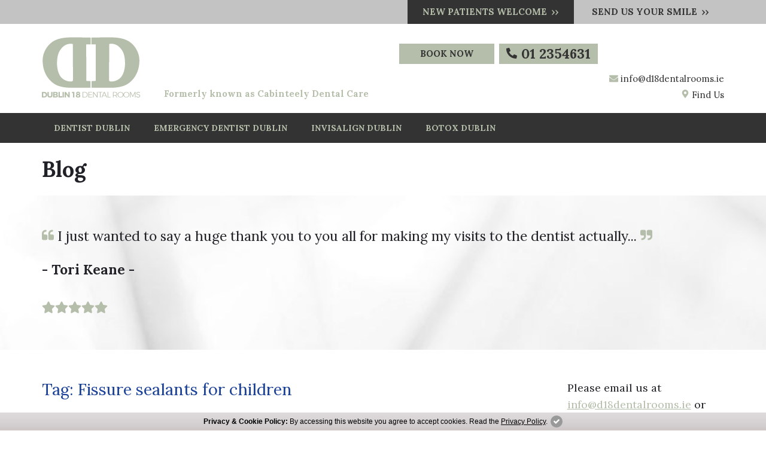

--- FILE ---
content_type: text/html; charset=UTF-8
request_url: https://www.dublin18dentalrooms.ie/blog/tag/fissure-sealants-for-children/
body_size: 12978
content:







<!DOCTYPE html>







<html lang="en-GB" prefix="og: http://ogp.me/ns# fb: http://ogp.me/ns/fb#" class="no-js">

<head>







  <meta charset="UTF-8">







  <meta name="viewport" content="width=device-width, initial-scale=1">







  <link rel="profile" href="https://gmpg.org/xfn/11">







  <!-- Viewport for ipad -->







  <meta name="viewport" content="width=device-width, initial-scale=1, maximum-scale=1">







  <script>(function(html){html.className = html.className.replace(/\bno-js\b/,'js')})(document.documentElement);</script>
<title>Fissure Sealants For Children  | Dental Blog - Dublin18Dental</title>

<!-- All in One SEO Pack 2.2.7 by Michael Torbert of Semper Fi Web Design[559,638] -->
<meta name="keywords" itemprop="keywords" content="fissure sealants for children,fissure sealants monkstown,monkstown,sealant treatment,blackrock,children\'s dentistry,fissure sealant blackrock,deansgrange,fissure sealants,fissure sealants deansgrange,fissure sealants stillorgan,protective coating for children\'s teeth,stillorgan" />

<link rel="canonical" href="https://www.dublin18dentalrooms.ie/blog/tag/fissure-sealants-for-children/" />
<!-- /all in one seo pack -->
<link rel='dns-prefetch' href='//fonts.googleapis.com' />
<link rel='dns-prefetch' href='//s.w.org' />
<link rel="alternate" type="application/rss+xml" title="Dental Blog - Dublin18Dental &raquo; Feed" href="https://www.dublin18dentalrooms.ie/blog/feed/" />
<link rel="alternate" type="application/rss+xml" title="Dental Blog - Dublin18Dental &raquo; Comments Feed" href="https://www.dublin18dentalrooms.ie/blog/comments/feed/" />
<link rel="alternate" type="application/rss+xml" title="Dental Blog - Dublin18Dental &raquo; Fissure sealants for children Tag Feed" href="https://www.dublin18dentalrooms.ie/blog/tag/fissure-sealants-for-children/feed/" />
		<script type="text/javascript">
			window._wpemojiSettings = {"baseUrl":"https:\/\/s.w.org\/images\/core\/emoji\/12.0.0-1\/72x72\/","ext":".png","svgUrl":"https:\/\/s.w.org\/images\/core\/emoji\/12.0.0-1\/svg\/","svgExt":".svg","source":{"concatemoji":"https:\/\/www.dublin18dentalrooms.ie\/blog\/wp-includes\/js\/wp-emoji-release.min.js?ver=5.4"}};
			/*! This file is auto-generated */
			!function(e,a,t){var r,n,o,i,p=a.createElement("canvas"),s=p.getContext&&p.getContext("2d");function c(e,t){var a=String.fromCharCode;s.clearRect(0,0,p.width,p.height),s.fillText(a.apply(this,e),0,0);var r=p.toDataURL();return s.clearRect(0,0,p.width,p.height),s.fillText(a.apply(this,t),0,0),r===p.toDataURL()}function l(e){if(!s||!s.fillText)return!1;switch(s.textBaseline="top",s.font="600 32px Arial",e){case"flag":return!c([127987,65039,8205,9895,65039],[127987,65039,8203,9895,65039])&&(!c([55356,56826,55356,56819],[55356,56826,8203,55356,56819])&&!c([55356,57332,56128,56423,56128,56418,56128,56421,56128,56430,56128,56423,56128,56447],[55356,57332,8203,56128,56423,8203,56128,56418,8203,56128,56421,8203,56128,56430,8203,56128,56423,8203,56128,56447]));case"emoji":return!c([55357,56424,55356,57342,8205,55358,56605,8205,55357,56424,55356,57340],[55357,56424,55356,57342,8203,55358,56605,8203,55357,56424,55356,57340])}return!1}function d(e){var t=a.createElement("script");t.src=e,t.defer=t.type="text/javascript",a.getElementsByTagName("head")[0].appendChild(t)}for(i=Array("flag","emoji"),t.supports={everything:!0,everythingExceptFlag:!0},o=0;o<i.length;o++)t.supports[i[o]]=l(i[o]),t.supports.everything=t.supports.everything&&t.supports[i[o]],"flag"!==i[o]&&(t.supports.everythingExceptFlag=t.supports.everythingExceptFlag&&t.supports[i[o]]);t.supports.everythingExceptFlag=t.supports.everythingExceptFlag&&!t.supports.flag,t.DOMReady=!1,t.readyCallback=function(){t.DOMReady=!0},t.supports.everything||(n=function(){t.readyCallback()},a.addEventListener?(a.addEventListener("DOMContentLoaded",n,!1),e.addEventListener("load",n,!1)):(e.attachEvent("onload",n),a.attachEvent("onreadystatechange",function(){"complete"===a.readyState&&t.readyCallback()})),(r=t.source||{}).concatemoji?d(r.concatemoji):r.wpemoji&&r.twemoji&&(d(r.twemoji),d(r.wpemoji)))}(window,document,window._wpemojiSettings);
		</script>
		<style type="text/css">
img.wp-smiley,
img.emoji {
	display: inline !important;
	border: none !important;
	box-shadow: none !important;
	height: 1em !important;
	width: 1em !important;
	margin: 0 .07em !important;
	vertical-align: -0.1em !important;
	background: none !important;
	padding: 0 !important;
}
</style>
	<link rel='stylesheet' id='wp-block-library-css'  href='https://www.dublin18dentalrooms.ie/blog/wp-includes/css/dist/block-library/style.min.css?ver=5.4' type='text/css' media='all' />
<link rel='stylesheet' id='social_comments-css'  href='https://www.dublin18dentalrooms.ie/blog/wp-content/plugins/social/assets/comments.css?ver=3.1.1' type='text/css' media='screen' />
<link rel='stylesheet' id='twentyfifteen-fonts-css'  href='//fonts.googleapis.com/css?family=Noto+Sans%3A400italic%2C700italic%2C400%2C700%7CNoto+Serif%3A400italic%2C700italic%2C400%2C700%7CInconsolata%3A400%2C700&#038;subset=latin%2Clatin-ext' type='text/css' media='all' />
<link rel='stylesheet' id='genericons-css'  href='https://www.dublin18dentalrooms.ie/blog/wp-content/themes/dublin18dental/genericons/genericons.css?ver=3.2' type='text/css' media='all' />
<link rel='stylesheet' id='twentyfifteen-style-css'  href='https://www.dublin18dentalrooms.ie/blog/wp-content/themes/dublin18dental/style.css?ver=5.4' type='text/css' media='all' />
<!--[if lt IE 9]>
<link rel='stylesheet' id='twentyfifteen-ie-css'  href='https://www.dublin18dentalrooms.ie/blog/wp-content/themes/dublin18dental/css/ie.css?ver=20141010' type='text/css' media='all' />
<![endif]-->
<!--[if lt IE 8]>
<link rel='stylesheet' id='twentyfifteen-ie7-css'  href='https://www.dublin18dentalrooms.ie/blog/wp-content/themes/dublin18dental/css/ie7.css?ver=20141010' type='text/css' media='all' />
<![endif]-->
<script type='text/javascript' src='https://www.dublin18dentalrooms.ie/blog/wp-includes/js/jquery/jquery.js?ver=1.12.4-wp'></script>
<script type='text/javascript' src='https://www.dublin18dentalrooms.ie/blog/wp-includes/js/jquery/jquery-migrate.min.js?ver=1.4.1'></script>
<link rel='https://api.w.org/' href='https://www.dublin18dentalrooms.ie/blog/wp-json/' />
<link rel="EditURI" type="application/rsd+xml" title="RSD" href="https://www.dublin18dentalrooms.ie/blog/xmlrpc.php?rsd" />
<link rel="wlwmanifest" type="application/wlwmanifest+xml" href="https://www.dublin18dentalrooms.ie/blog/wp-includes/wlwmanifest.xml" /> 
<meta name="generator" content="WordPress 5.4" />

<!-- START - Open Graph and Twitter Card Tags 2.3.3 -->
 <!-- Facebook Open Graph -->
  <meta property="og:locale" content="en_GB"/>
  <meta property="og:site_name" content="Dental Blog - Dublin18Dental"/>
  <meta property="og:title" content="Fissure sealants for children"/>
  <meta property="og:url" content="https://www.dublin18dentalrooms.ie/blog/tag/fissure-sealants-for-children/"/>
  <meta property="og:type" content="article"/>
  <meta property="og:description" content="Fissure sealants for children"/>
 <!-- Google+ / Schema.org -->
  <meta itemprop="name" content="Fissure sealants for children"/>
  <meta itemprop="headline" content="Fissure sealants for children"/>
  <meta itemprop="description" content="Fissure sealants for children"/>
  <!--<meta itemprop="publisher" content="Dental Blog - Dublin18Dental"/>--> <!-- To solve: The attribute publisher.itemtype has an invalid value -->
 <!-- Twitter Cards -->
  <meta name="twitter:title" content="Fissure sealants for children"/>
  <meta name="twitter:url" content="https://www.dublin18dentalrooms.ie/blog/tag/fissure-sealants-for-children/"/>
  <meta name="twitter:description" content="Fissure sealants for children"/>
  <meta name="twitter:card" content="summary_large_image"/>
 <!-- SEO -->
 <!-- Misc. tags -->
 <!-- is_tag -->
<!-- END - Open Graph and Twitter Card Tags 2.3.3 -->
	







  <!-- Bootstrap css -->







  <link href="https://www.dublin18dentalrooms.ie/blog/wp-content/themes/dublin18dental/css/bootstrap.css" rel="stylesheet" type="text/css" />







  <!-- Font Awesome css -->















  <!-- Custom css -->







  <link href="https://www.dublin18dentalrooms.ie/blog/wp-content/themes/dublin18dental/css/custom.css" rel="stylesheet" type="text/css" />







  <!-- Respnsive css -->







  <link href="https://www.dublin18dentalrooms.ie/blog/wp-content/themes/dublin18dental/css/style-responsive.css" rel="stylesheet" type="text/css" />







  <!-- Google Font Api -->







  <link href='https://fonts.googleapis.com/css?family=Open+Sans:400,300,600,700,800' rel='stylesheet' type='text/css' />







  <!-- Supportable js -->







  <script src="https://www.dublin18dentalrooms.ie/blog/wp-content/themes/dublin18dental/js/jquery.min.js" type="text/javascript"></script>







  <!-- Favicon icons -->







  <link rel="apple-touch-icon" sizes="57x57" href="https://www.dublin18dentalrooms.ie/blog/wp-content/themes/dublin18dental/images/favicons/apple-touch-icon-57x57.png" />







  <link rel="apple-touch-icon" sizes="60x60" href="https://www.dublin18dentalrooms.ie/blog/wp-content/themes/dublin18dental/images/favicons/apple-touch-icon-60x60.png" />







  <link rel="apple-touch-icon" sizes="72x72" href="https://www.dublin18dentalrooms.ie/blog/wp-content/themes/dublin18dental/images/favicons/apple-touch-icon-72x72.png" />







  <link rel="apple-touch-icon" sizes="76x76" href="https://www.dublin18dentalrooms.ie/blog/wp-content/themes/dublin18dental/images/favicons/apple-touch-icon-76x76.png" />







  <link rel="icon" type="image/png" href="https://www.dublin18dentalrooms.ie/blog/wp-content/themes/dublin18dental/images/favicons/favicon-32x32.png" sizes="32x32" />







  <link rel="icon" type="image/png" href="https://www.dublin18dentalrooms.ie/blog/wp-content/themes/dublin18dental/images/favicons/favicon-96x96.png" sizes="96x96" />







  <link rel="icon" type="image/png" href="https://www.dublin18dentalrooms.ie/blog/wp-content/themes/dublin18dental/images/favicons/favicon-16x16.png" sizes="16x16" />







  <link rel="manifest" href="https://www.dublin18dentalrooms.ie/blog/wp-content/themes/dublin18dental/images/favicons/manifest.json" />







  <link rel="mask-icon" href="https://www.dublin18dentalrooms.ie/blog/wp-content/themes/dublin18dental/images/favicons/safari-pinned-tab.svg" />







  <meta name="msapplication-TileColor" content="#da532c" />







  <meta name="theme-color" content="#ffffff" />















  <!-- Favicon icons end -->







  <!--[if lte IE 9]>







	<script src="https://www.dublin18dentalrooms.ie/blog/wp-content/themes/dublin18dental/js/html5shiv.min.js"></script>







    <script src="https://www.dublin18dentalrooms.ie/blog/wp-content/themes/dublin18dental/js/respond.min.js"></script>







<![endif]-->







  <!--[if lte IE 8 ]>







	<link href="https://www.dublin18dentalrooms.ie/blog/wp-content/themes/dublin18dental/css/ie8.css" rel="stylesheet" type="text/css" />







    







<![endif]-->







  <!--cookie strip start -->







  <script src="https://www.dublin18dentalrooms.ie/blog/wp-content/themes/dublin18dental/js/html5shiv.min.js" type="text/javascript"></script>







  <script src="https://www.dublin18dentalrooms.ie/blog/wp-content/themes/dublin18dental/js/respond.min.js" type="text/javascript"></script>







  <link href='https://fonts.googleapis.com/css?family=Lora:400,400italic,700,700italic' rel='stylesheet' type='text/css' />







  <link href="https://www.dental-focus.com/marketing/shadowbox/shadowbox.css" rel="stylesheet" type="text/css" />







  <link href="https://www.dental-focus.com/cookie-policy/CookiePolicy.css" rel="stylesheet" type="text/css" />







  <!--cookie strip end -->



  <!-- Google Tag Manager -->
  <script>
    (function(w, d, s, l, i) {
      w[l] = w[l] || [];
      w[l].push({
        'gtm.start': new Date().getTime(),
        event: 'gtm.js'
      });
      var f = d.getElementsByTagName(s)[0],
        j = d.createElement(s),
        dl = l != 'dataLayer' ? '&l=' + l : '';
      j.async = true;
      j.src =
        'https://www.googletagmanager.com/gtm.js?id=' + i + dl;
      f.parentNode.insertBefore(j, f);
    })(window, document, 'script', 'dataLayer', 'GTM-TMGJFPS');
  </script>
  <!-- End Google Tag Manager -->



</head>







<body class="archive tag tag-fissure-sealants-for-children tag-231">

  <!-- Google Tag Manager (noscript) -->
  <noscript><iframe src="https://www.googletagmanager.com/ns.html?id=GTM-TMGJFPS" height="0" width="0" style="display:none;visibility:hidden"></iframe></noscript>
  <!-- End Google Tag Manager (noscript) -->





  <div id="page" class="hfeed site">







    <div class="main-container">







      <div class="disable" id="disable"></div>







      <!-- Click to Top Button -->







      <div id="back-to-top"><a href="#" title="Click to Top"><svg aria-hidden="true" focusable="false" data-prefix="fas" data-icon="caret-up" role="img" xmlns="http://www.w3.org/2000/svg" viewBox="0 0 320 512" class="caret-up" width="20px" height="20px">
            <path fill="" d="M288.662 352H31.338c-17.818 0-26.741-21.543-14.142-34.142l128.662-128.662c7.81-7.81 20.474-7.81 28.284 0l128.662 128.662c12.6 12.599 3.676 34.142-14.142 34.142z" class=""></path>
          </svg></a></div>







      <!-- Click to Top Button End -->







      <!-- Top strip desktop -->







      <div class="band top-strip bg-gray text-right hidden-xs">







        <div class="container">







          <a href="https://www.dublin18dentalrooms.ie/dental-appointment.html" class="header-btn transition patients" title="new patients welcome"><span>new patients welcome&nbsp; &rsaquo;&rsaquo;</span></a>







          <a href="https://www.dublin18dentalrooms.ie/send-us-your-smile.html" class="header-btn transition">Send us your smile&nbsp; &rsaquo;&rsaquo;</a>















        </div>







      </div>







      <!-- Top strip desktop End -->







      <!-- Header -->







      <header class="band page-header">







        <div class="container">







          <div class="row">







            <div class="col-sm-2 col-md-2 logo">







              <a href="https://www.dublin18dentalrooms.ie/">







                <img src="https://www.dublin18dentalrooms.ie/blog/wp-content/themes/dublin18dental/images/logo.png" alt="Dentist in Location" class="logo-mobile tab-logo" />







              </a>
            </div>







            <div class="col-sm-5 col-md-4 text-center">
              <p class="head-text">Formerly known as Cabinteely Dental Care</p>
            </div>







            <div class="col-sm-5 col-md-6 text-right ie8">







              <div class="phone">
                <span class="book-now"><a href="https://dublin18-dental-rooms.portal.dental/" target="_blank" class="btn transition gtmc-book-now">Book Now</a></span>
                <div>
                  <span class="bg-green">
                    <a href="tel:012354631" class="phonelink phone-call-tracking"><img src="https://www.dublin18dentalrooms.ie/blog/wp-content/themes/dublin18dental/images/ico-phone.svg" alt="phone" class="phone-icon phone-call-tracking">01 2354631</a></span>
                </div>
              </div>


              <div class="email"><span><svg version="1.1" id="Layer_1" xmlns="http://www.w3.org/2000/svg" xmlns:xlink="http://www.w3.org/1999/xlink" x="0px" y="0px" width="15px" height="15px" style="position:relative; top:2px;" viewBox="0 0 200 200" enable-background="new 0 0 200 200" xml:space="preserve">
                    <path fill="#b5beaa" d="M200,67.533c-3.351,3.819-7.142,7.179-11.159,10.081c-18.642,13.078-37.392,26.276-55.586,39.942
	c-9.375,7.181-20.972,15.986-33.142,15.986h-0.117h-0.116c-12.164,0-23.762-8.806-33.141-15.986
	c-18.189-13.783-36.944-26.864-55.47-39.944C7.144,74.72,3.346,71.351,0,67.533v91.933C0,169.666,8.028,178,17.856,178h164.292
	c9.822,0,17.852-8.336,17.852-18.534V67.533z M200,40.528C200,30.346,191.849,22,182.148,22H17.856C5.916,22,0,31.725,0,43.08
	c0,10.532,54.024,54.186,71.319,66.809c7.254,5.208,19.534,15.858,28.57,15.858h0.106h0.117c9.037,0,21.32-10.65,28.563-15.858
	C145.98,97.268,200,53.499,200,40.528z"></path>
                  </svg> <a href="mailto:info@d18dentalrooms.ie">info@d18dentalrooms.ie</a>


                  <a href="https://www.dublin18dentalrooms.ie/#findus-btm" class="find-add"><svg aria-hidden="true" focusable="false" data-prefix="fas" data-icon="map-marker-alt" role="img" xmlns="http://www.w3.org/2000/svg" viewBox="0 0 384 512" width="14px" height="14px" class="">
                      <path fill="#b5beaa" d="M172.268 501.67C26.97 291.031 0 269.413 0 192 0 85.961 85.961 0 192 0s192 85.961 192 192c0 77.413-26.97 99.031-172.268 309.67-9.535 13.774-29.93 13.773-39.464 0zM192 272c44.183 0 80-35.817 80-80s-35.817-80-80-80-80 35.817-80 80 35.817 80 80 80z" class=""></path>
                    </svg> Find Us</a></span></div>


            </div>







          </div>
        </div>























      </header>







      <!-- Header End -->







      <!-- Top strip mobile -->







      <div class="band top-strip bg-gray mobile text-right hidden visible-xs margin-bottom mobile-social">







        <div class="container">







          <a href="https://www.dublin18dentalrooms.ie/dental-appointment.html" class="header-btn transition patients" title="new patients welcome">new patients welcome&nbsp; &rsaquo;&rsaquo;</a>







          <a href="https://www.dublin18dentalrooms.ie/send-us-your-smile.html" class="header-btn transition">Send us your smile</a> <span class="sep-line"><img src="https://www.dublin18dentalrooms.ie/blog/wp-content/themes/dublin18dental/images/spe-line.png" alt="sep line" /></span>















        </div>







      </div>



      <div class="dis-mob"><a href="https://www.dublin18dentalrooms.ie/send-us-your-smile.html" class="header-btn transition">Send us your smile</a></div>



      <!-- Top strip mobile End -->







      <!--navigation starts-->







      <div id="nav-container" class="menu-section band">







        <nav id="access">







          <div class="container">







            <div class="navbar navbar-inner">







              <a id="collapse-menu-link" class="collapse-link" data-target=".nav-collapse" data-toggle="collapse" href="javascript:;">Click here to see menu <span><i class="icon-bar"></i><i class="icon-bar"></i><i class="icon-bar"></i></span></a>







              <div class="nav-collapse collapse">

                <div class="logo-nav"><a href="https://www.dublin18dentalrooms.ie"><img src="https://www.dublin18dentalrooms.ie/blog/wp-content/themes/dublin18dental/images/logo.png" alt="Dublin 18 Dental Rooms"></a></div>

                <ul class="nav navbar-nav">







                  <li class=""><a href="https://www.dublin18dentalrooms.ie" title="DENTIST DUBLIN">DENTIST DUBLIN</a></li>














                  <li class=""><a href="https://www.dublin18dentalrooms.ie/emergency-dentist-dublin.html" title="EMERGENCY DENTIST DUBLIN">EMERGENCY DENTIST DUBLIN</a> </li>







                  <li class=""><a href="https://www.dublin18dentalrooms.ie/invisalign-dublin.html" title="INVISALIGN DUBLIN">INVISALIGN DUBLIN</a>

                  </li>







                  <li class=""><a href="https://www.dublin18dentalrooms.ie/botox-dublin.html" title="BOTOX DUBLIN">BOTOX DUBLIN</a>
                  </li>















                </ul>







              </div>







            </div>







          </div>







        </nav>







      </div>







      <!--navigation ends-->







      <!-- Page title End -->







      <!-- Page title -->







      <div class="banner-title  band">







        <div class="container">







          Blog















        </div>







      </div>
      <div class="band reviews-banner top-reviews-banner content hidden-xs bgfix ow" data-type="background" data-speed="10" data-wow-duration="3s" data-wow-delay="0s">















        <div class="container margin-bottom">

















          <div class="content-reviews review-box margin-bottom">
            <div class="hide">
              <img src="https://www.dublin18dentalrooms.ie/images/logo.png" alt="Dublin 18 Dental Rooms" />
              <span>£</span>
              <span> Unit 2, St. Gabriels Court, Cabinteely Village, Dublin 18 </span>
              <span>01 2354 631</span>
              <span>Dublin 18 Dental Rooms</span>
            </div>
            <div>
              <p><svg version="1.1" id="Layer_1" xmlns="http://www.w3.org/2000/svg" xmlns:xlink="http://www.w3.org/1999/xlink" x="0px" y="0px" width="20px" height="20px" viewBox="0 0 200 200" enable-background="new 0 0 200 200" xml:space="preserve">
                  <path fill="#b5beaa" d="M92.32,115.38c0-12.771-10.348-23.07-23.08-23.07H42.325c-6.376,0-11.545-5.188-11.545-11.545V76.91
	c0-10.581,5.402-19.955,13.579-25.494c4.926-3.329,10.825-5.266,17.181-5.266c0,0,15.39-3.485,15.39-7.69V23.07
	c0-4.205-3.485-7.7-7.69-7.7h-7.7C27.655,15.37,0,43.025,0,76.91v84.63c0,12.752,10.348,23.09,23.09,23.09h46.15
	c12.732,0,23.08-10.377,23.08-23.09V115.38z M200,115.38c0-12.771-10.337-23.07-23.069-23.07h-26.944
	c-6.348,0-11.525-5.188-11.525-11.545V76.91c0-16.938,13.822-30.76,30.76-30.76c0,0,15.38-3.485,15.38-7.69V23.07
	c0-4.205-3.465-7.7-7.689-7.7h-7.69c-33.875,0-61.511,27.655-61.511,61.54v84.63c0,12.752,10.348,23.09,23.08,23.09h46.141
	c12.732,0,23.069-10.377,23.069-23.09V115.38z"></path>
                </svg> I just wanted to say a huge thank you to you all for making my visits to the dentist actually... <svg version="1.1" id="Layer_1" xmlns="http://www.w3.org/2000/svg" xmlns:xlink="http://www.w3.org/1999/xlink" x="0px" y="0px" width="20px" height="20px" viewBox="0 0 200 200" enable-background="new 0 0 200 200" xml:space="preserve">
                  <path fill="#b5beaa" d="M107.68,84.62c0,12.771,10.348,23.07,23.08,23.07h26.915c6.376,0,11.545,5.188,11.545,11.545v3.854
	c0,10.581-5.402,19.955-13.579,25.494c-4.926,3.329-10.824,5.266-17.181,5.266c0,0-15.39,3.485-15.39,7.69v15.39
	c0,4.205,3.484,7.7,7.689,7.7h7.7c33.885,0,61.54-27.655,61.54-61.54V38.46c0-12.752-10.348-23.09-23.09-23.09h-46.15
	c-12.732,0-23.08,10.377-23.08,23.09V84.62z M0,84.62c0,12.771,10.337,23.07,23.069,23.07h26.944
	c6.348,0,11.525,5.188,11.525,11.545v3.854c0,16.938-13.822,30.76-30.76,30.76c0,0-15.38,3.485-15.38,7.69v15.39
	c0,4.205,3.465,7.7,7.689,7.7h7.69c33.875,0,61.511-27.655,61.511-61.54V38.46c0-12.752-10.348-23.09-23.08-23.09H23.069
	C10.337,15.37,0,25.747,0,38.46V84.62z"></path>
                </svg></p>
            </div>
            <div class="reviewer">
              <span><strong>- Tori Keane -</strong></span>
            </div>
          </div>























          <div class="reviews-stars">







            <svg aria-hidden="true" focusable="false" data-prefix="fas" data-icon="star" role="img" xmlns="http://www.w3.org/2000/svg" viewBox="0 0 576 512" class="" width="22px" height="22px">
              <path fill="#b5beaa" d="M259.3 17.8L194 150.2 47.9 171.5c-26.2 3.8-36.7 36.1-17.7 54.6l105.7 103-25 145.5c-4.5 26.3 23.2 46 46.4 33.7L288 439.6l130.7 68.7c23.2 12.2 50.9-7.4 46.4-33.7l-25-145.5 105.7-103c19-18.5 8.5-50.8-17.7-54.6L382 150.2 316.7 17.8c-11.7-23.6-45.6-23.9-57.4 0z" class=""></path>
            </svg><svg aria-hidden="true" focusable="false" data-prefix="fas" data-icon="star" role="img" xmlns="http://www.w3.org/2000/svg" viewBox="0 0 576 512" class="" width="22px" height="22px">
              <path fill="#b5beaa" d="M259.3 17.8L194 150.2 47.9 171.5c-26.2 3.8-36.7 36.1-17.7 54.6l105.7 103-25 145.5c-4.5 26.3 23.2 46 46.4 33.7L288 439.6l130.7 68.7c23.2 12.2 50.9-7.4 46.4-33.7l-25-145.5 105.7-103c19-18.5 8.5-50.8-17.7-54.6L382 150.2 316.7 17.8c-11.7-23.6-45.6-23.9-57.4 0z" class=""></path>
            </svg><svg aria-hidden="true" focusable="false" data-prefix="fas" data-icon="star" role="img" xmlns="http://www.w3.org/2000/svg" viewBox="0 0 576 512" class="" width="22px" height="22px">
              <path fill="#b5beaa" d="M259.3 17.8L194 150.2 47.9 171.5c-26.2 3.8-36.7 36.1-17.7 54.6l105.7 103-25 145.5c-4.5 26.3 23.2 46 46.4 33.7L288 439.6l130.7 68.7c23.2 12.2 50.9-7.4 46.4-33.7l-25-145.5 105.7-103c19-18.5 8.5-50.8-17.7-54.6L382 150.2 316.7 17.8c-11.7-23.6-45.6-23.9-57.4 0z" class=""></path>
            </svg><svg aria-hidden="true" focusable="false" data-prefix="fas" data-icon="star" role="img" xmlns="http://www.w3.org/2000/svg" viewBox="0 0 576 512" class="" width="22px" height="22px">
              <path fill="#b5beaa" d="M259.3 17.8L194 150.2 47.9 171.5c-26.2 3.8-36.7 36.1-17.7 54.6l105.7 103-25 145.5c-4.5 26.3 23.2 46 46.4 33.7L288 439.6l130.7 68.7c23.2 12.2 50.9-7.4 46.4-33.7l-25-145.5 105.7-103c19-18.5 8.5-50.8-17.7-54.6L382 150.2 316.7 17.8c-11.7-23.6-45.6-23.9-57.4 0z" class=""></path>
            </svg><svg aria-hidden="true" focusable="false" data-prefix="fas" data-icon="star" role="img" xmlns="http://www.w3.org/2000/svg" viewBox="0 0 576 512" class="" width="22px" height="22px">
              <path fill="#b5beaa" d="M259.3 17.8L194 150.2 47.9 171.5c-26.2 3.8-36.7 36.1-17.7 54.6l105.7 103-25 145.5c-4.5 26.3 23.2 46 46.4 33.7L288 439.6l130.7 68.7c23.2 12.2 50.9-7.4 46.4-33.7l-25-145.5 105.7-103c19-18.5 8.5-50.8-17.7-54.6L382 150.2 316.7 17.8c-11.7-23.6-45.6-23.9-57.4 0z" class=""></path>
            </svg>







          </div>







        </div>







      </div>
<div class="content band">
  <div class="container">
    <div class="row">
      <div id="primary" class="col-md-9 col-sm-8 col-xs-12  page-containt margin-bottom">
        <main id="main" class="site-main" role="main">
                    <header class="page-header-part">
            <h2 class="page-title">Tag: Fissure sealants for children</h2>          </header>
          <!-- .page-header -->
          
          
<article id="post-851" class="post-851 post type-post status-publish format-standard hentry category-dental-treatments tag-fissure-sealants-for-children tag-fissure-sealants-monkstown tag-monkstown tag-sealant-treatment">
	
	<header class="entry-header">
		<h3 class="entry-title"><a href="https://www.dublin18dentalrooms.ie/blog/fissure-sealants-for-children-with-dr-paul-hooi-at-dublin18-dental-care-for-patients-near-monkstown/" rel="bookmark">Fissure Sealants For Children With Dr Paul Hooi At Dublin18 Dental Care For Patients Near Monkstown</a></h3>	</header><!-- .entry-header -->

	<div class="entry-content">
		<p>Fissure sealant treatment is a preventative treatment, which is often recommended for children. At Dublin18 Dental Care near Monkstown we believe that prevention is always better than cure and sealant treatment can be very effective for younger patients.</p>
<h2>What is fissure sealant treatment?</h2>
<p>Fissure sealant treatment involves placing a seal over the biting surface of the molar teeth. Sealant helps to protect the teeth by preventing food debris and bacteria from getting stuck in the grooves, also known as fissures, in the teeth, which in turn, reduces the risk of cavities.</p>
<p>Once in place, sealant lasts for many years and it can really help to protect the teeth from dental decay. It is possible for sealant to become worn and your Dublin18 Dental Care dentist will check the sealant every time you have a dental check-up.</p>
<h2>What does treatment involve?</h2>
<p>Fissure sealant treatment is very quick and simple and there is absolutely no pain involved. Before the sealant is applied to the tooth, the tooth is cleaned thoroughly and then a special solution is placed on the tooth. The sealant is then applied to the tooth and set hard using a blue light beam. During the procedure, which only takes a few minutes, patients are asked to wear protective glasses.</p>
<p>The procedure is straightforward and there is no drilling, no injections and no horrible numbness after treatment. Dr Hooi will explain what is going to happen and answer any questions about the treatment before the procedure to ensure that children feel relaxed and understand how the procedure will benefit them.</p>
<h2>How can I find out more about sealant treatment?</h2>
<p>To find out more about fissure sealant treatment and how it could benefit your child, simply call the practice or pop in and see us!</p>
<p><b> </b></p>
<p>&nbsp;</p>
<p><b> </b></p>
<p><b> </b></p>
	</div><!-- .entry-content -->

	
	<footer class="entry-footer">
		This entry was posted in <a href="https://www.dublin18dentalrooms.ie/blog/category/dental-treatments/" rel="category tag">dental treatments</a> and tagged <a href="https://www.dublin18dentalrooms.ie/blog/tag/fissure-sealants-for-children/" rel="tag">Fissure sealants for children</a>, <a href="https://www.dublin18dentalrooms.ie/blog/tag/fissure-sealants-monkstown/" rel="tag">fissure sealants Monkstown</a>, <a href="https://www.dublin18dentalrooms.ie/blog/tag/monkstown/" rel="tag">Monkstown</a>, <a href="https://www.dublin18dentalrooms.ie/blog/tag/sealant-treatment/" rel="tag">sealant treatment</a> on <a href="https://www.dublin18dentalrooms.ie/blog/fissure-sealants-for-children-with-dr-paul-hooi-at-dublin18-dental-care-for-patients-near-monkstown/" title="10:12 am" rel="bookmark"><time class="entry-date" datetime="2014-03-25T10:12:59+00:00">25th March, 2014</time></a><span class="by-author"> by <span class="author vcard"><a class="url fn n" href="https://www.dublin18dentalrooms.ie/blog/author/dublin18dental/" title="View all posts by Dublin18Dental" rel="author">Dublin18Dental</a></span></span>.			</footer><!-- .entry-footer -->

</article><!-- #post-## -->

<article id="post-754" class="post-754 post type-post status-publish format-standard hentry category-dental-treatments tag-blackrock tag-childrens-dentistry tag-fissure-sealant-blackrock tag-fissure-sealants-for-children">
	
	<header class="entry-header">
		<h3 class="entry-title"><a href="https://www.dublin18dentalrooms.ie/blog/fissure-sealants-for-school-children-6-near-blackrock/" rel="bookmark">Fissure Sealants For School Children 6+ Near Blackrock</a></h3>	</header><!-- .entry-header -->

	<div class="entry-content">
		<p>Fissure sealant treatment is recommended for children; this is a preventative treatment, which helps to reduce the risk of tooth decay.</p>
<h2>What is fissure sealant treatment</h2>
<p>Fissure sealant treatment is a preventative dental treatment, which involves placing a plastic coating over the top of the molar teeth to provide a barrier between bacteria and food debris and the biting surface of the tooth. On the surface of the tooth there are small channels, which are known as fissures, which tend to trap bacteria and bits of food. The sealant provides a seal over the top of these fissures, which prevents food and bacteria getting trapped; this helps to reduce the risk of cavities and gum disease.</p>
<h2>What does treatment involve?</h2>
<p>The procedure to apply fissure sealant is very simple and quick and it is not painful. It only takes a few minutes to seal a tooth. The tooth is cleaned thoroughly and then dried before the sealant is applied over the biting surface of the tooth; it is then hardened and dried using a special light.</p>
<h2>How long does sealant last?</h2>
<p>Sealant should last for several years, but it may become worn or damaged; if this is the case, treatment can be repeated.</p>
<h2>How effective is fissure sealant treatment?</h2>
<p>Studies show that fissure sealant treatment is extremely effective in children and can reduce rates of decay by up to 86 per cent.</p>
<p>If you would like to find out more about fissure sealant treatment or arrange an appointment for your child, contact us today near Blackrock!</p>
<p>&nbsp;</p>
<p><b> </b></p>
<p><b> </b></p>
<p><b> </b></p>
	</div><!-- .entry-content -->

	
	<footer class="entry-footer">
		This entry was posted in <a href="https://www.dublin18dentalrooms.ie/blog/category/dental-treatments/" rel="category tag">dental treatments</a> and tagged <a href="https://www.dublin18dentalrooms.ie/blog/tag/blackrock/" rel="tag">Blackrock</a>, <a href="https://www.dublin18dentalrooms.ie/blog/tag/childrens-dentistry/" rel="tag">children's dentistry</a>, <a href="https://www.dublin18dentalrooms.ie/blog/tag/fissure-sealant-blackrock/" rel="tag">fissure sealant Blackrock</a>, <a href="https://www.dublin18dentalrooms.ie/blog/tag/fissure-sealants-for-children/" rel="tag">Fissure sealants for children</a> on <a href="https://www.dublin18dentalrooms.ie/blog/fissure-sealants-for-school-children-6-near-blackrock/" title="10:04 am" rel="bookmark"><time class="entry-date" datetime="2013-11-26T10:04:12+00:00">26th November, 2013</time></a><span class="by-author"> by <span class="author vcard"><a class="url fn n" href="https://www.dublin18dentalrooms.ie/blog/author/dublin18dental/" title="View all posts by Dublin18Dental" rel="author">Dublin18Dental</a></span></span>.			</footer><!-- .entry-footer -->

</article><!-- #post-## -->

<article id="post-579" class="post-579 post type-post status-publish format-standard hentry category-dental-treatments tag-deansgrange tag-fissure-sealants tag-fissure-sealants-deansgrange tag-fissure-sealants-for-children">
	
	<header class="entry-header">
		<h3 class="entry-title"><a href="https://www.dublin18dentalrooms.ie/blog/fissure-sealants-for-patients-near-deansgrange/" rel="bookmark">Fissure Sealants For Patients Near Deansgrange</a></h3>	</header><!-- .entry-header -->

	<div class="entry-content">
		<p>Easter has just been celebrated but now that children have lots of chocolate eggs, it could spell trouble for the teeth. Indulging in chocolate eggs is a nightmare for your teeth and gums, so why not consider oral hygiene and preventative treatments for your children? At Dublin18 Dental Care we provide a full range of general dental treatments and preventative treatments and we also have information packs for parents, which provide advice and tips for caring for your child’s oral health.</p>
<h2><strong>Preventative dental treatments</strong></h2>
<p>Prevention is always better than cure and the good news is that tooth decay and gum disease are both largely preventable. We offer fissure sealant treatment for children which is a safe, quick and completely painless procedure, which protects the teeth helping to reduce the risk of damage and decay. Fissure sealant treatment involves applying sealant over the biting surfaces of the molars. The sealant is set hard using a light source and once it is in place it protects the teeth by preventing plaque and food from getting stuck in the fissures (small cracks) and pits on the surfaces of the teeth.</p>
<p>Sealant treatment takes less than half an hour and there is no pain or discomfort involved.</p>
<h2><strong>Easter tips</strong></h2>
<p>Everyone loves to tuck into an Easter egg, but there are things you can do to try and reduce the risk of dental problems after Easter. If you are planning to crack open a chocolate egg, try to resist the urge to eat between meals; chocolate is full of sugar and sugary foods cause the bacteria in your mouth to release harmful plaque acids, which attack your tooth enamel. Your teeth can only resist a limited number of acid attacks per day and as they will already be under attack at mealtimes, avoiding snacking will help to keep the number of attacks down. Always remember to wait around one hour after eating to brush your teeth, as the enamel is softer after you eat and brushing during this time can cause damage. If you would like more information about looking after you and your families’ teeth, why not contact the team at Dublin18 Dental Care near Deansgrange.</p>
<p>&nbsp;</p>
<p>&nbsp;</p>
<p>&nbsp;</p>
	</div><!-- .entry-content -->

	
	<footer class="entry-footer">
		This entry was posted in <a href="https://www.dublin18dentalrooms.ie/blog/category/dental-treatments/" rel="category tag">dental treatments</a> and tagged <a href="https://www.dublin18dentalrooms.ie/blog/tag/deansgrange/" rel="tag">Deansgrange</a>, <a href="https://www.dublin18dentalrooms.ie/blog/tag/fissure-sealants/" rel="tag">fissure sealants</a>, <a href="https://www.dublin18dentalrooms.ie/blog/tag/fissure-sealants-deansgrange/" rel="tag">fissure sealants Deansgrange</a>, <a href="https://www.dublin18dentalrooms.ie/blog/tag/fissure-sealants-for-children/" rel="tag">Fissure sealants for children</a> on <a href="https://www.dublin18dentalrooms.ie/blog/fissure-sealants-for-patients-near-deansgrange/" title="7:17 am" rel="bookmark"><time class="entry-date" datetime="2013-04-02T07:17:04+01:00">2nd April, 2013</time></a><span class="by-author"> by <span class="author vcard"><a class="url fn n" href="https://www.dublin18dentalrooms.ie/blog/author/dublin18dental/" title="View all posts by Dublin18Dental" rel="author">Dublin18Dental</a></span></span>.			</footer><!-- .entry-footer -->

</article><!-- #post-## -->

<article id="post-371" class="post-371 post type-post status-publish format-standard hentry category-oral-health tag-fissure-sealants-for-children tag-fissure-sealants-stillorgan tag-protective-coating-for-childrens-teeth tag-stillorgan">
	
	<header class="entry-header">
		<h3 class="entry-title"><a href="https://www.dublin18dentalrooms.ie/blog/the-importance-of-fissure-sealants-for-children-in-stillorgan/" rel="bookmark">The Importance Of Fissure Sealants For Children In Stillorgan</a></h3>	</header><!-- .entry-header -->

	<div class="entry-content">
		<p>When it comes to children it is sometimes hard to keep a trace on what they are eating or how well they clean their own teeth, but there is a way to protect your children’s teeth from the issues of tooth decay that could arise from such issues.</p>
<h2><strong>Looking after your children’s teeth</strong></h2>
<p>The best way to ensure that your children’s teeth aren’t affect is through the use of fissure sealants, which is a white fluoride enriched coating that is applied to the biting surface on the back of the teeth. These are recommended for children, as the surfaces located on the backs of the teeth are not smooth and flat, but instead are crisscrossed with small pits and fissures. If these aren’t protected then deep occlusal fissures can occur, which means food remnants can get lodged within the backs of the teeth and can’t be addressed by the use of a toothbrush. This then causes bacteria to multiply and produce acid, which then attack your children’s teeth resulting in issues such as cavities and tooth decay.</p>
<h2><strong>Sealants for children</strong></h2>
<p>However the fissure sealants can prevent issues like this happening as the top surfaces on the backs of the teeth are sealed off with a special varnish, which can reduce the risk of decay by six times compared to teeth without fissure sealants.</p>
<p>To ensure the sealants work the dentist will first render the backs of the teeth completely dry so that the thin composite material can be applied and then hardened with a special UV lamp, thus rendering the teeth protected.</p>
<p>It is wise to have the fissure sealant administered on your children’s teeth around 15-18 months after the teeth erupt in the oral cavity, and should then be checked at least twice a year and usually changed one every four years. Contact Dublin18 Dental Care near Stillorgan for more information.</p>
	</div><!-- .entry-content -->

	
	<footer class="entry-footer">
		This entry was posted in <a href="https://www.dublin18dentalrooms.ie/blog/category/oral-health/" rel="category tag">oral health</a> and tagged <a href="https://www.dublin18dentalrooms.ie/blog/tag/fissure-sealants-for-children/" rel="tag">Fissure sealants for children</a>, <a href="https://www.dublin18dentalrooms.ie/blog/tag/fissure-sealants-stillorgan/" rel="tag">Fissure Sealants Stillorgan</a>, <a href="https://www.dublin18dentalrooms.ie/blog/tag/protective-coating-for-childrens-teeth/" rel="tag">protective coating for children's teeth</a>, <a href="https://www.dublin18dentalrooms.ie/blog/tag/stillorgan/" rel="tag">Stillorgan</a> on <a href="https://www.dublin18dentalrooms.ie/blog/the-importance-of-fissure-sealants-for-children-in-stillorgan/" title="7:26 am" rel="bookmark"><time class="entry-date" datetime="2012-09-25T07:26:17+01:00">25th September, 2012</time></a><span class="by-author"> by <span class="author vcard"><a class="url fn n" href="https://www.dublin18dentalrooms.ie/blog/author/dublin18dental/" title="View all posts by Dublin18Dental" rel="author">Dublin18Dental</a></span></span>.			</footer><!-- .entry-footer -->

</article><!-- #post-## -->
        </main>
        <!-- .site-main --> 
      </div>
      <!-- .content-area -->
      <div class="col-md-3 col-sm-4 col-xs-12">
	
    <script type="text/javascript" src="https://www.dublin18dentalrooms.ie/blog/wp-content/themes/dublin18dental/form/captcha-emailus.js"></script>
    <div class="form-blog">
        		<p>Please email us at <a href="mailto:info@d18dentalrooms.ie">info@d18dentalrooms.ie</a> or use the online form below.<br /> Fields in <strong>bold</strong> are required.</p>
    			<form class="form-horizontal margin-bottom" action="https://www.dublin18dentalrooms.ie/blog/wp-content/themes/dublin18dental/form/sendemail-emailus.php" method="post" name="form_emailus" id="form_emailus" onSubmit="return checkFields_emailus()">
            		<input name="recipient" value="manager@d18dentalrooms.ie,info@d18dentalrooms.ie,eddiegoggins@gmail.com" type="hidden" />
                	<input name="Page_title" id="Page_title" value="" type="hidden" />
                	<input name="Hostname" id="Hostname" value="" type="hidden" />
                	<input name="subject" value="Blog Email Form" type="hidden" />
                	<input name="redirect" value="https://www.dublin18dentalrooms.ie/blog/thanks/" type="hidden" />
                    <div class="row  margin-bot-20">
                    	<div class="col-sm-12 col-xs-12 form-group">
                         	<input type="text" id="Full_Name" name="Full_Name" tabindex="1" required="" value="Full Name" onfocus="if(trim(document.form_emailus.Full_Name.value)=='Full Name'){ document.form_emailus.Full_Name.value='' }" onblur="if(trim(document.form_emailus.Full_Name.value)==''){ document.form_emailus.Full_Name.value='Full Name' }" />
                        </div>
                        
                        <div class="col-sm-12 col-xs-12 form-group">
                           	<input id="Best_contact_number" type="text" name="Best_contact_number" tabindex="3" value="Best contact number" onfocus="if(trim(document.form_emailus.Best_contact_number.value)=='Best contact number'){ document.form_emailus.Best_contact_number.value='' }" onblur="if(trim(document.form_emailus.Best_contact_number.value)==''){ document.form_emailus.Best_contact_number.value='Best contact number' }" />
                        </div>
                        
                        <div class="col-xs-12 form-group">
                          	<input type="text" id="Email" name="Email" required="" tabindex="5" value="Email" onfocus="if(trim(document.form_emailus.Email.value)=='Email'){ document.form_emailus.Email.value='' }" onblur="if(trim(document.form_emailus.Email.value)==''){ document.form_emailus.Email.value='Email' }" />
                        </div>
                        
                        
                        
                        
                        	
                         <div class="col-xs-12 form-group">
                           	<input type="text" id="How_Found" name="How_Found" tabindex="10" value="How did you find us?" onfocus="if(trim(document.form_emailus.How_Found.value)=='How did you find us?'){ document.form_emailus.How_Found.value='' }" onblur="if(trim(document.form_emailus.How_Found.value)==''){ document.form_emailus.How_Found.value='How did you find us?' }" />
                         </div>
                         <div class="col-xs-12">
                           	<textarea id="Message" name="Message" rows="4" tabindex="11" onfocus="if(trim(document.form_emailus.Message.value)=='Message'){ document.form_emailus.Message.value='' }" onblur="if(trim(document.form_emailus.Message.value)==''){ document.form_emailus.Message.value='Message' }">Message</textarea>
                         </div>
                    </div>
                    <div class="row">
                        <div class="form-group">  
                        	<div class="col-xs-12">
                            <div class="margin-bot-20 padding-top-10">
                                <input type="checkbox" name="I_consent_to_my_personal_data_being_collected_and_stored_as_per_the_Privacy_Policy" value="Yes"> 
                            <strong>I consent to my personal data being collected and stored as per the <a href="https://www.dental-focus.com/cookie-policy/privacy-policy.php" rel="shadowbox">Privacy Policy</a>.</strong>
                            </div>
                            <div class="padding-top-10">
                                <input type="checkbox" name="I_consent_to_my_personal_data_being_collected_and_stored_for_the_purpose_of_marketing_communications" value="Yes"> I consent to my personal data being collected and stored for the purpose of marketing communications.
                            </div>
                            </div>
                         </div>
                     </div>
                    <small class="text-info less-margin">To prevent spam, enter the characters as shown in the box below.</small>
                    <div>
                    	<input type="text" class="sm-input" id="txtCaptcha_emailus" maxlength="3" name="txtCaptcha_emailus" required="" tabindex="12" value="Verify" onfocus="if(trim(document.form_emailus.txtCaptcha_emailus.value)=='Verify'){ document.form_emailus.txtCaptcha_emailus.value='' }" onblur="if(trim(document.form_emailus.txtCaptcha_emailus.value)==''){ document.form_emailus.txtCaptcha_emailus.value='Verify' }" />
                        <img id="imgCaptcha_emailus" alt="Captcha" src="https://www.dublin18dentalrooms.ie/blog/wp-content/themes/dublin18dental/form/create-image-emailus.php" class="imgcaptcha" /> 
                    </div>
                    <div id="result_emailus" class="text-error small">&nbsp;</div>
                    <input name="Submit" type="submit" value="Send Now" class="btn" onClick="return checkFields_emailus()" tabindex="13" />
                </form>
               
 	      	</div>
    
    
    <div class="sidebar">
		        <div id="secondary" class="secondary">
                            <div id="widget-area" class="widget-area" role="complementary">
                    <aside id="categories-2" class="widget widget_categories"><h2 class="widget-title">Categories</h2>		<ul>
				<li class="cat-item cat-item-1"><a href="https://www.dublin18dentalrooms.ie/blog/category/blog/">Blog</a>
</li>
	<li class="cat-item cat-item-664"><a href="https://www.dublin18dentalrooms.ie/blog/category/botox/">Botox</a>
</li>
	<li class="cat-item cat-item-8"><a href="https://www.dublin18dentalrooms.ie/blog/category/braces/">Braces</a>
</li>
	<li class="cat-item cat-item-16"><a href="https://www.dublin18dentalrooms.ie/blog/category/cosmetic-dentistry/">cosmetic dentistry</a>
</li>
	<li class="cat-item cat-item-5"><a href="https://www.dublin18dentalrooms.ie/blog/category/dental-implants/">Dental Implants</a>
</li>
	<li class="cat-item cat-item-11"><a href="https://www.dublin18dentalrooms.ie/blog/category/dental-treatments/">dental treatments</a>
</li>
	<li class="cat-item cat-item-665"><a href="https://www.dublin18dentalrooms.ie/blog/category/dentist/">Dentist</a>
</li>
	<li class="cat-item cat-item-667"><a href="https://www.dublin18dentalrooms.ie/blog/category/emergency-dentist/">Emergency Dentist</a>
</li>
	<li class="cat-item cat-item-24"><a href="https://www.dublin18dentalrooms.ie/blog/category/facial-treatments/">facial treatments</a>
</li>
	<li class="cat-item cat-item-12"><a href="https://www.dublin18dentalrooms.ie/blog/category/general-dentistry/">general dentistry</a>
</li>
	<li class="cat-item cat-item-7"><a href="https://www.dublin18dentalrooms.ie/blog/category/inman-aligners/">Inman Aligners</a>
</li>
	<li class="cat-item cat-item-666"><a href="https://www.dublin18dentalrooms.ie/blog/category/invisalign/">Invisalign</a>
</li>
	<li class="cat-item cat-item-29"><a href="https://www.dublin18dentalrooms.ie/blog/category/invisible-braces/">invisible braces</a>
</li>
	<li class="cat-item cat-item-49"><a href="https://www.dublin18dentalrooms.ie/blog/category/oral-health/">oral health</a>
</li>
	<li class="cat-item cat-item-32"><a href="https://www.dublin18dentalrooms.ie/blog/category/teeth-whitening/">teeth whitening</a>
</li>
		</ul>
			</aside><aside id="pages-2" class="widget widget_pages"><h2 class="widget-title">Pages</h2>		<ul>
			<li class="page_item page-item-1107"><a href="https://www.dublin18dentalrooms.ie/blog/thanks/">Email Sent Successfully</a></li>
		</ul>
			</aside>                </div><!-- .widget-area -->
                    </div><!-- .secondary -->
        	</div>
</div>      
    </div>
  </div>
</div>
<footer>
    <div class="copyright-main">
        <div class="container">
            <div class="row">
                <div class="col-md-6 col-sm-8 col-xs-12"> Copyright &copy; Dublin 18 Dental Rooms. All rights reserved.</div>
                <div class="col-md-6 col-sm-4 col-xs-12 text-right mt-top">
                    <div id="df-author" class="df-author" data-theme="white">
                        <div class="webauthorv1">
                            <a href="https://www.dentalfocus.com/" target="_blank" rel="dofollow">
                                <svg class="dflogo" version="1.1" id="Layer_1" x="0px" y="0px" width="28px" height="28px" viewBox="0 0 37 37" enable-background="new 0 0 37 37" xml:space="preserve">
                                    <g>
                                        <path fill="#828487" d="M31.014,14.94v4.982h-6.308V14.94H31.014L31.014,14.94z"></path>
                                        <path fill="#828487" d="M26.986,0c-5.406,0-9.774,3.062-9.774,8.411v17.561c0,3.228-2.618,5.845-5.851,5.845 c-3.228,0-5.848-2.617-5.848-5.845c0-3.05,2.334-5.554,5.314-5.822h3.886v-5.207h-3.395c-6.131,0.022-11.09,4.95-11.09,11.029 C0.229,32.06,5.215,37,11.364,37c6.146,0,11.125-4.929,11.133-11.013h0.002L22.497,8.411c0-2.509,1.952-4.546,4.489-4.546 c2.536,0,4.594,2.037,4.594,4.546v0.708c0,0.004,5.19,0,5.19,0V8.411C36.771,3.062,32.388,0,26.986,0z"></path>
                                    </g>
                                </svg>
                            </a>
                            <a href="https://www.dentalfocus.com/" target="_blank" rel="dofollow" class="dflink">Dental Websites</a> by<br><strong class="dfbold lineup1"><a href="https://www.dentalfocus.com/" target="_blank" rel="dofollow" class="dflink">Dental Focus</a></strong>
                        </div>
                    </div>
                </div>
            </div>
        </div>
    </div>
    <!-- .after-footer -->
</footer>
</div>
</div>
<script type='text/javascript'>
/* <![CDATA[ */
var Sociali18n = {"commentReplyTitle":"Post a Reply"};
/* ]]> */
</script>
<script type='text/javascript' src='https://www.dublin18dentalrooms.ie/blog/wp-content/plugins/social/assets/social.js?ver=3.1.1'></script>
<script type='text/javascript' src='https://www.dublin18dentalrooms.ie/blog/wp-includes/js/wp-embed.min.js?ver=5.4'></script>

<!-- Supportable js -->
<script src="https://www.dublin18dentalrooms.ie/blog/wp-content/themes/dublin18dental/js/bootstrap.min.js" type="text/javascript"></script>
<script src="https://www.dublin18dentalrooms.ie/blog/wp-content/themes/dublin18dental/js/back-to-top.js" type="text/javascript"></script>
<script src="https://www.dublin18dentalrooms.ie/blog/wp-content/themes/dublin18dental/js/bootstrap-menu.js" type="text/javascript"></script>
<!-- Supportable js end -->
<!--cookie strip -->
<script type="text/javascript" src="https://www.dental-focus.com/marketing/shadowbox/shadowbox.js"></script>
<script type="text/javascript" src="https://www.dental-focus.com/cookie-policy/CookiePolicy.js"></script>
<!--cookie strip end -->
<script>
    var Site_URL = "https://www.dublin18dentalrooms.ie/blog/";
</script>

<script>
    jQuery(document).ready(function() {
        setTimeout(function() {
            jQuery(".webauthorv1").each(function() {
                var dfheight = $(this).height() - 9;
                console.log(dfheight);
                jQuery(this).css({
                    paddingLeft: dfheight + 7
                });
                jQuery(this).find('.dflogo').attr({
                    width: dfheight + 'px',
                    height: dfheight + 'px'
                });
            });
        }, 2000);
    });
</script>

<!-- Structural Code -->
<!-- Structural Code end -->
</body>

</html>

--- FILE ---
content_type: text/css
request_url: https://www.dublin18dentalrooms.ie/blog/wp-content/themes/dublin18dental/style.css?ver=5.4
body_size: 13149
content:
/*

Theme Name: Dublin 18 Dental Rooms

Theme URI: 

Author: Dental Focus

Author URI: https://www.dental-focus.com/

Description: Our 2015 default theme is clean, blog-focused, and designed for clarity. Twenty Fifteen's simple, straightforward typography is readable on a wide variety of screen sizes, and suitable for multiple languages. We designed it using a mobile-first approach, meaning your content takes center-stage, regardless of whether your visitors arrive by smartphone, tablet, laptop, or desktop computer.

Version: 1.2

License: GNU General Public License v2 or later

License URI: http://www.gnu.org/licenses/gpl-2.0.html

Tags: black, blue, gray, pink, purple, white, yellow, dark, light, two-columns, left-sidebar, fixed-layout, responsive-layout, accessibility-ready, custom-background, custom-colors, custom-header, custom-menu, editor-style, featured-images, microformats, post-formats, rtl-language-support, sticky-post, threaded-comments, translation-ready

Text Domain: twentyfifteen



This theme, like WordPress, is licensed under the GPL.

Use it to make something cool, have fun, and share what you've learned with others.

*/





/**

 * Table of Contents

 *

 * 1.0 - Reset

 * 2.0 - Genericons

 * 3.0 - Typography

 * 4.0 - Elements

 * 5.0 - Forms

 * 6.0 - Navigations

 *   6.1 - Links

 *   6.2 - Menus

 * 7.0 - Accessibility

 * 8.0 - Alignments

 * 9.0 - Clearings

 * 10.0 - Header

 * 11.0 - Widgets

 * 12.0 - Content

 *    12.1 - Posts and pages

 *    12.2 - Post Formats

 *    12.3 - Comments

 * 13.0 - Footer

 * 14.0 - Media

 *    14.1 - Captions

 *    14.2 - Galleries

 * 15.0 - Multisite

 * 16.0 - Media Queries

 *    16.1 - Mobile Large

 *    16.2 - Tablet Small

 *    16.3 - Tablet Large

 *    16.4 - Desktop Small

 *    16.5 - Desktop Medium

 *    16.6 - Desktop Large

 *    16.7 - Desktop X-Large

 * 17.0 - Print

 */





/**

 * 1.0 - Reset

 *

 * Resetting and rebuilding styles have been helped along thanks to the fine

 * work of Eric Meyer, Nicolas Gallagher, Jonathan Neal, and Blueprint.

 */



html, body, div, span, applet, object, iframe, h1, h2, h3, h4, h5, h6, p, blockquote, pre, a, abbr, acronym, address, big, cite, code, del, dfn, em, font, ins, kbd, q, s, samp, small, strike, strong, sub, sup, tt, var, dl, dt, dd, ol, ul, li, fieldset, form, label, legend, table, caption, tbody, tfoot, thead, tr, th, td {
	border: 0;
	font-size: 100%;
	font-style: inherit;
	font-weight: inherit;
	margin: 0;
	outline: 0;
	padding: 0;
	vertical-align: baseline;
}
html {
	-webkit-box-sizing: border-box;
	-moz-box-sizing: border-box;
	box-sizing: border-box;
	/*font-size: 62.5%;*/

	overflow-y: scroll;
	-webkit-text-size-adjust: 100%;
	-ms-text-size-adjust: 100%;
}
*,  *:before,  *:after {
	-webkit-box-sizing: inherit;
	-moz-box-sizing: inherit;
	box-sizing: inherit;
}
body {
/*background: #f1f1f1;*/

}
article,  aside,  details,  figcaption,  figure,  footer,  header,  main,  nav,  section {
	display: block;
}
ol,  ul {
	list-style: none;
}
table {
	border-collapse: separate;
	border-spacing: 0;
}
caption,  th,  td {
	font-weight: normal;
	text-align: left;
}
blockquote:before,  blockquote:after,  q:before,  q:after {
	content: "";
}
blockquote,  q {
	-webkit-hyphens: none;
	-moz-hyphens: none;
	-ms-hyphens: none;
	hyphens: none;
	quotes: none;
}
a:focus {
	outline: 2px solid #c1c1c1;
	outline: 2px solid rgba(51, 51, 51, 0.3);
}
a:hover,  a:active {
	outline: 0;
}
a img {
	border: 0;
}
/**

 * 2.0 - Genericons

 */



.social-navigation a:before,  .secondary-toggle:before,  .dropdown-toggle:after,  .bypostauthor > article .fn:after,  .comment-reply-title small a:before,  .comment-navigation .nav-next a:after,  .comment-navigation .nav-previous a:before,  .posted-on:before,  .byline:before,  .cat-links:before,  .tags-links:before,  .comments-link:before,  .entry-format:before,  .edit-link:before,  .full-size-link:before,  .pagination .prev:before,  .pagination .next:before,  .image-navigation a:before,  .image-navigation a:after,  .format-link .entry-title a:after,  .entry-content .more-link:after,  .entry-summary .more-link:after,  .author-link:after {
	-moz-osx-font-smoothing: grayscale;
	-webkit-font-smoothing: antialiased;
	display: inline-block;
	font-family: "Genericons";
	font-size: 16px;
	font-style: normal;
	font-weight: normal;
	font-variant: normal;
	line-height: 1;
	speak: none;
	text-align: center;
	text-decoration: inherit;
	text-transform: none;
	vertical-align: top;
}
/**

 * 3.0 Typography

 */



body,  button,  input,  select,  textarea {
	color: #333;
	font-family: "Noto Serif", serif;
	font-size: 15px;
	font-size: 1.5rem;
	line-height: 1.6;
}
h1,  h2,  h3,  h4,  h5,  h6 {
	clear: both;
	font-weight: 700;
}
p {
	margin-bottom: 1.6em;
}
b,  strong {
	font-weight: 700;
}
dfn,  cite,  em,  i {
	font-style: italic;
}
blockquote {
	border-left: 4px solid #707070;
	border-left: 4px solid rgba(51, 51, 51, 0.7);
	color: #707070;
	color: rgba(51, 51, 51, 0.7);
	font-size: 18px;
	font-size: 1.8rem;
	font-style: italic;
	line-height: 1.6667;
	margin-bottom: 1.6667em;
	padding-left: 0.7778em;
}
blockquote p {
	margin-bottom: 1.6667em;
}
blockquote > p:last-child {
	margin-bottom: 0;
}
blockquote cite,  blockquote small {
	color: #333;
	font-size: 15px;
	font-size: 1.5rem;
	font-family: "Noto Sans", sans-serif;
	line-height: 1.6;
}
blockquote em,  blockquote i,  blockquote cite {
	font-style: normal;
}
blockquote strong,  blockquote b {
	font-weight: 400;
}
address {
/*font-style: italic;

	margin: 0 0 1.6em;*/

}
code,  kbd,  tt,  var,  samp,  pre {
	font-family: Inconsolata, monospace;
	-webkit-hyphens: none;
	-moz-hyphens: none;
	-ms-hyphens: none;
	hyphens: none;
}
pre {
	background-color: transparent;
	background-color: rgba(0, 0, 0, 0.01);
	border: 1px solid #eaeaea;
	border: 1px solid rgba(51, 51, 51, 0.1);
	line-height: 1.2;
	margin-bottom: 1.6em;
	max-width: 100%;
	overflow: auto;
	padding: 0.8em;
	white-space: pre;
	white-space: pre-wrap;
	word-wrap: break-word;
}
abbr[title] {
	border-bottom: 1px dotted #eaeaea;
	border-bottom: 1px dotted rgba(51, 51, 51, 0.1);
	cursor: help;
}
mark,  ins {
	background-color: #fff9c0;
	text-decoration: none;
}
sup,  sub {
	font-size: 75%;
	height: 0;
	line-height: 0;
	position: relative;
	vertical-align: baseline;
}
sup {
	bottom: 1ex;
}
sub {
	top: .5ex;
}
small {
	font-size: 75%;
}
big {
	font-size: 125%;
}
/**

 * 4.0 Elements

 */

.main-content-part {
	margin:20px 0px;
}
hr {
	background-color: #eaeaea;
	background-color: rgba(51, 51, 51, 0.1);
	border: 0;
	height: 1px;
	margin-bottom: 1.6em;
}
ul,  ol {
	margin: 0 0 1.6em 1.3333em;
}
ul {
	list-style: disc;
}
ol {
	list-style: decimal;
}
li > ul,  li > ol {
	margin-bottom: 0;
}
dl {
	margin-bottom: 1.6em;
}
dt {
	font-weight: bold;
}
dd {
	margin-bottom: 1.6em;
}
table,  th,  td {
	border: 1px solid #eaeaea;
	border: 1px solid rgba(51, 51, 51, 0.1);
}
table {
	border-collapse: separate;
	border-spacing: 0;
	border-width: 1px 0 0 1px;
	margin: 0 0 1.6em;
	table-layout: fixed; /* Prevents HTML tables from becoming too wide */
	width: 100%;
}
caption,  th,  td {
	font-weight: normal;
	text-align: left;
}
th {
	border-width: 0 1px 1px 0;
	font-weight: 700;
}
td {
	border-width: 0 1px 1px 0;
}
th, td {
	padding: 0.4em;
}
img {
	-ms-interpolation-mode: bicubic;
	border: 0;
	height: auto;
	max-width: 100%;
	vertical-align: middle;
}
figure {
	margin: 0;
}
del {
	opacity: 0.8;
}



/* Placeholder text color -- selectors need to be separate to work. */



::-webkit-input-placeholder {
 color: rgba(51, 51, 51, 0.7);
 font-family: "Noto Sans", sans-serif;
}



:-moz-placeholder {
 color: rgba(51, 51, 51, 0.7);
 font-family: "Noto Sans", sans-serif;
}



::-moz-placeholder {
 color: rgba(51, 51, 51, 0.7);
 font-family: "Noto Sans", sans-serif;
 opacity: 1; /* Since FF19 lowers the opacity of the placeholder by default */
}



:-ms-input-placeholder {
 color: rgba(51, 51, 51, 0.7);
 font-family: "Noto Sans", sans-serif;
}
/**

 * 5.0 Forms

 */



button,  input,  select,  textarea {
	background-color: #f7f7f7;
	border-radius: 0;
	font-size: 16px;
	font-size: 1.6rem;
	line-height: 1.5;
	margin: 0;
	max-width: 100%;
	vertical-align: baseline;
}
button,  input {
	line-height: normal;
}
input,  textarea {
	background-image: -webkit-linear-gradient(rgba(255, 255, 255, 0), rgba(255, 255, 255, 0)); /* Removing the inner shadow on iOS inputs */
	border: 1px solid #eaeaea;
	border: 1px solid rgba(51, 51, 51, 0.1);
	color: #707070;
	color: rgba(51, 51, 51, 0.7);
}
input:focus,  textarea:focus {
	background-color: #fff;
	border: 1px solid #c1c1c1;
	border: 1px solid rgba(51, 51, 51, 0.3);
	color: #333;
}
input:focus,  select:focus {
	outline: 2px solid #c1c1c1;
	outline: 2px solid rgba(51, 51, 51, 0.3);
}
button[disabled],  input[disabled],  select[disabled],  textarea[disabled] {
	cursor: default;
	opacity: .5;
}
button,  input[type="button"],  input[type="reset"],  input[type="submit"] {
	-webkit-appearance: button;
	background-color: #333;
	border: 0;
	color: #fff;
	cursor: pointer;
	font-family: "Noto Sans", sans-serif;
	font-size: 12px;
	font-size: 1.2rem;
	font-weight: 700;
	padding: 0.7917em 1.5em;
	text-transform: uppercase;
}
button:hover,  input[type="button"]:hover,  input[type="reset"]:hover,  input[type="submit"]:hover,  button:focus,  input[type="button"]:focus,  input[type="reset"]:focus,  input[type="submit"]:focus {
	background-color: #707070;
	background-color: rgba(51, 51, 51, 0.7);
	outline: 0;
}
input[type="search"] {
	-webkit-appearance: textfield;
}
 input[type="search"]::-webkit-search-cancel-button,  input[type="search"]::-webkit-search-decoration {
 -webkit-appearance: none;
}
 button::-moz-focus-inner,  input::-moz-focus-inner {
 border: 0;
 padding: 0;
}
input[type="text"],  input[type="email"],  input[type="url"],  input[type="password"],  input[type="search"],  textarea {
/*padding: 0.375em;

	width: 100%;*/

}
textarea {
	overflow: auto;
	vertical-align: top;
}
input[type="text"]:focus,  input[type="email"]:focus,  input[type="url"]:focus,  input[type="password"]:focus,  input[type="search"]:focus,  textarea:focus {
	outline: 0;
}
.post-password-form {
	position: relative;
}
.post-password-form label {
	color: #707070;
	color: rgba(51, 51, 51, 0.7);
	display: block;
	font-family: "Noto Sans", sans-serif;
	font-size: 12px;
	font-size: 1.2rem;
	font-weight: 700;
	letter-spacing: 0.04em;
	line-height: 1.5;
	text-transform: uppercase;
}
.post-password-form input[type="submit"] {
	padding: 0.7917em;
	position: absolute;
	right: 0;
	bottom: 0;
}
input[type="checkbox"],  input[type="radio"] {
	padding: 0;
}
.search-form input[type="submit"],  .widget .search-form input[type="submit"] {
	padding: 0;
}
/**

 * 6.0 Navigations

 */





/**

 * 6.1 Links

 */



/*a {

	color: #333;

	text-decoration: none;

}



a:hover,

a:focus {

	color: #707070;

	color: rgba(51, 51, 51, 0.7);

}*/





/**

 * 6.2 Menus

 */



.main-navigation a {
/*display: block;

	text-decoration: none;

	position: relative;*/

}
.main-navigation ul {
	list-style: none;
	margin: 0;
}
.main-navigation ul ul {
	display: none;
}
.main-navigation ul .toggled-on {
	display: block;
}
.main-navigation li {
	position: relative;
}
.main-navigation .current-menu-item > a,  .main-navigation .current-menu-ancestor > a {
	font-weight: 700;
}
.main-navigation .nav-menu > ul > li:first-child,  .main-navigation .nav-menu > li:first-child {
	border-top: 0;
}
.main-navigation .menu-item-has-children > a {
	padding-right: 48px;
}
.main-navigation .menu-item-description {
	color: #707070;
	color: rgba(51, 51, 51, 0.7);
	font-family: "Noto Sans", sans-serif;
	font-size: 12px;
	font-size: 1.2rem;
	font-weight: 400;
	line-height: 1.5;
	margin-top: 0.5em;
}
.no-js .main-navigation ul ul {
	display: block;
}
.dropdown-toggle:hover,  .dropdown-toggle:focus {
	background-color: #eaeaea;
	background-color: rgba(51, 51, 51, 0.1);
}
.dropdown-toggle:focus {
	outline: 1px solid #c1c1c1;
	outline: 1px solid rgba(51, 51, 51, 0.3);
}
.dropdown-toggle.toggle-on:after {
	content: "\f432";
}
.social-navigation {
	margin: 9.0909% 0;
}
.social-navigation ul {
	list-style: none;
	margin: 0 0 -1.6em 0;
}
.social-navigation li {
	float: left;
}
.social-navigation a {
	display: block;
	height: 3.2em;
	position: relative;
	width: 3.2em;
}
.social-navigation a:before {
	content: "\f415";
	font-size: 24px;
	position: absolute;
	top: 0;
	left: 0;
}
 .social-navigation a[href*="codepen.io"]:before {
 content: "\f216";
}
 .social-navigation a[href*="digg.com"]:before {
 content: "\f221";
}
 .social-navigation a[href*="dribbble.com"]:before {
 content: "\f201";
}
 .social-navigation a[href*="dropbox.com"]:before {
 content: "\f225";
}
 .social-navigation a[href*="facebook.com"]:before {
 content: "\f203";
}
 .social-navigation a[href*="flickr.com"]:before {
 content: "\f211";
}
 .social-navigation a[href*="foursquare.com"]:before {
 content: "\f226";
}
 .social-navigation a[href*="plus.google.com"]:before {
 content: "\f206";
}
 .social-navigation a[href*="github.com"]:before {
 content: "\f200";
}
 .social-navigation a[href*="instagram.com"]:before {
 content: "\f215";
}
 .social-navigation a[href*="linkedin.com"]:before {
 content: "\f208";
}
 .social-navigation a[href*="pinterest.com"]:before {
 content: "\f210";
}
 .social-navigation a[href*="getpocket.com"]:before {
 content: "\f224";
}
 .social-navigation a[href*="polldaddy.com"]:before {
 content: "\f217";
}
 .social-navigation a[href*="reddit.com"]:before {
 content: "\f222";
}
 .social-navigation a[href*="stumbleupon.com"]:before {
 content: "\f223";
}
 .social-navigation a[href*="tumblr.com"]:before {
 content: "\f214";
}
 .social-navigation a[href*="twitter.com"]:before {
 content: "\f202";
}
 .social-navigation a[href*="vimeo.com"]:before {
 content: "\f212";
}
 .social-navigation a[href*="wordpress.com"]:before,  .social-navigation a[href*="wordpress.org"]:before {
 content: "\f205";
}
 .social-navigation a[href*="youtube.com"]:before {
 content: "\f213";
}
 .social-navigation a[href*="mailto:"]:before {
 content: "\f410";
}
 .social-navigation a[href*="spotify.com"]:before {
 content: "\f515";
}
 .social-navigation a[href*="twitch.tv"]:before {
 content: "\f516";
}
 .social-navigation a[href$="/feed/"]:before {
 content: "\f413";
}
.secondary-toggle {
	background-color: transparent;
	border: 1px solid #eaeaea;
	border: 1px solid rgba(51, 51, 51, 0.1);
	height: 42px;
	overflow: hidden;
	padding: 0;
	position: absolute;
	top: 50%;
	right: 0;
	text-align: center;
	-webkit-transform: translateY(-50%);
	-ms-transform: translateY(-50%);
	transform: translateY(-50%);
	width: 42px;
}
.secondary-toggle:before {
	color: #333;
	content: "\f419";
	line-height: 40px;
	width: 40px;
}
.secondary-toggle:hover,  .secondary-toggle:focus {
	background-color: transparent;
	border: 1px solid #c1c1c1;
	border: 1px solid rgba(51, 51, 51, 0.3);
	outline: 0;
}
.secondary-toggle.toggled-on:before {
	content: "\f405";
	font-size: 32px;
	position: relative;
	top: 1px;
	left: -1px;
}
.post-navigation {
	background-color: #fff;
	border-top: 1px solid #eaeaea;
	border-top: 1px solid rgba(51, 51, 51, 0.1);
	font-weight: 700;
}
.post-navigation a {
	display: block;
	padding: 3.8461% 7.6923%;
}
.post-navigation span {
	display: block;
}
.post-navigation .meta-nav {
	color: #707070;
	color: rgba(51, 51, 51, 0.7);
	font-family: "Noto Sans", sans-serif;
	font-size: 12px;
	font-size: 1.2rem;
	letter-spacing: 0.04em;
	line-height: 1.5;
	position: relative;
	text-transform: uppercase;
	z-index: 2;
}
.post-navigation .post-title {
	font-family: "Noto Serif", serif;
	font-size: 18px;
	font-size: 1.8rem;
	line-height: 1.3333;
	position: relative;
	z-index: 2;
}
.post-navigation .nav-next,  .post-navigation .nav-previous {
	background-position: center;
	background-size: cover;
	position: relative;
}
.post-navigation a:before {
	content: "";
	display: block;
	height: 100%;
	position: absolute;
	top: 0;
	left: 0;
	width: 100%;
	z-index: 1;
}
.post-navigation a:hover:before,  .post-navigation a:focus:before {
	opacity: 0.5;
}
.post-navigation .meta-nav {
	opacity: 0.8;
}
.post-navigation div + div {
	border-top: 1px solid #eaeaea;
	border-top: 1px solid rgba(51, 51, 51, 0.1);
}
.pagination {
	background-color: #fff;
	border-top: 1px solid rgba(51, 51, 51, 0.1);
	font-family: "Noto Sans", sans-serif;
}
.pagination .nav-links {
	min-height: 3.2em;
	position: relative;
	text-align: center;
}
/* reset screen-reader-text */

.pagination .current .screen-reader-text {
	position: static !important;
}
.pagination .page-numbers {
	display: none;
	line-height: 3.2em;
	padding: 0 0.6667em;
}
.pagination .page-numbers.current {
	text-transform: uppercase;
}
.pagination .current {
	display: inline-block;
	font-weight: 700;
}
.pagination .prev,  .pagination .next {
	-webkit-tap-highlight-color: rgba(255, 255, 255, 0.3);
	background-color: #333;
	color: #fff;
	display: inline-block;
	height: 48px;
	overflow: hidden;
	padding: 0;
	position: absolute;
	width: 48px;
}
.pagination .prev:before,  .pagination .next:before {
	font-size: 32px;
	height: 48px;
	line-height: 48px;
	position: relative;
	width: 48px;
}
.pagination .prev:hover,  .pagination .prev:focus,  .pagination .next:hover,  .pagination .next:focus {
	background-color: #707070;
	background-color: rgba(51, 51, 51, 0.7);
}
.pagination .prev {
	left: 0;
}
.pagination .prev:before {
	content: "\f430";
	left: -1px;
}
.pagination .next {
	right: 0;
}
.pagination .next:before {
	content: "\f429";
	right: 10px;
}
.image-navigation,  .comment-navigation {
	color: #707070;
	color: rgba(51, 51, 51, 0.7);
	font-size: 12px;
	font-size: 1.2rem;
	font-family: "Noto Sans", sans-serif;
	font-weight: 700;
	line-height: 1.5;
	text-transform: uppercase;
}
.image-navigation a,  .comment-navigation a {
	color: #707070;
	color: rgba(51, 51, 51, 0.7);
}
.image-navigation a:hover,  .image-navigation a:focus,  .comment-navigation a:hover,  .comment-navigation a:focus {
	color: #333;
}
 .image-navigation .nav-previous:not(:empty),  .image-navigation .nav-next:not(:empty),  .comment-navigation .nav-previous:not(:empty),  .comment-navigation .nav-next:not(:empty) {
 display: inline-block;
}
 .image-navigation .nav-previous:not(:empty) + .nav-next:not(:empty):before,  .comment-navigation .nav-previous:not(:empty) + .nav-next:not(:empty):before {
 content: "\2215";
 font-weight: 400;
 margin: 0 0.7em;
}
.image-navigation .nav-previous a:before,  .comment-navigation .nav-previous a:before {
	content: "\f430";
	margin-right: 0.2em;
	position: relative;
}
.image-navigation .nav-next a:after,  .comment-navigation .nav-next a:after {
	content: "\f429";
	margin-left: 0.2em;
	position: relative;
}
.comment-navigation {
	border-top: 1px solid #eaeaea;
	border-top: 1px solid rgba(51, 51, 51, 0.1);
	border-bottom: 1px solid #eaeaea;
	border-bottom: 1px solid rgba(51, 51, 51, 0.1);
	padding: 2em 0;
}
.comments-title + .comment-navigation {
	border-bottom: 0;
}
.image-navigation {
	padding: 0 7.6923%;
}
 .image-navigation .nav-previous:not(:empty),  .image-navigation .nav-next:not(:empty) {
 margin-bottom: 2em;
}
/**

 * 7.0 Accessibility

 */



/* Text meant only for screen readers */

.says,  .pagination .screen-reader-text {
	clip: rect(1px, 1px, 1px, 1px);
	height: 1px;
	overflow: hidden;
	position: absolute !important;
	width: 1px;
}
/* must have higher specificity than alternative color schemes inline styles */

.site .skip-link {
/*background-color: #f1f1f1;

	box-shadow: 0 0 1px 1px rgba(0, 0, 0, 0.2);

	color: #21759b;

	display: block;

	font: bold 14px/normal "Noto Sans", sans-serif;

	left: -9999em;

	outline: none;

	padding: 15px 23px 14px;

	text-decoration: none;

	text-transform: none;

	top: -9999em;*/

}
.logged-in .site .skip-link {
	box-shadow: 0 0 2px 2px rgba(0, 0, 0, 0.6);
	font: bold 14px/normal "Open Sans", sans-serif;
}
.site .skip-link:focus {
	clip: auto;
	height: auto;
	left: 6px;
	top: 7px;
	width: auto;
	z-index: 100000;
}
/**

 * 8.0 Alignments

 */



.alignleft {
	display: inline;
	float: left;
}
.alignright {
	display: inline;
	float: right;
}
.aligncenter {
	display: block;
	margin-right: auto;
	margin-left: auto;
}
blockquote.alignleft,  .wp-caption.alignleft,  img.alignleft {
	margin: 0.4em 1.6em 1.6em 0;
}
blockquote.alignright,  .wp-caption.alignright,  img.alignright {
	margin: 0.4em 0 1.6em 1.6em;
}
blockquote.aligncenter,  .wp-caption.aligncenter,  img.aligncenter {
	clear: both;
	margin-top: 0.4em;
	margin-bottom: 1.6em;
}
.wp-caption.alignleft,  .wp-caption.alignright,  .wp-caption.aligncenter {
	margin-bottom: 1.2em;
}
/**

 * 9.0 Clearings

 */



.clear:before,  .clear:after,  .site:before,  .site:after,  .entry-content:before,  .entry-content:after,  .comment-content:before,  .comment-content:after,  .site-content:before,  .site-content:after,  .nav-links:before,  .nav-links:after,  .comment-navigation:before,  .comment-navigation:after,  .social-navigation ul:before,  .social-navigation ul:after,  .textwidget:before,  .textwidget:after {
	content: "";
	display: table;
}
.clear:after,  .site:after,  .entry-content:after,  .comment-content:after,  .site-content:after,  .nav-links:after,  .comment-navigation:after,  .social-navigation ul:after,  .textwidget:after {
	clear: both;
}
/**

 * 10.0 Header

 */



.site-header {
	background-color: #fff;
	border-bottom: 1px solid rgba(51, 51, 51, 0.1);
	padding: 7.6923%;
}
.site-branding {
	min-height: 2em;
	padding-right: 60px;
	position: relative;
}
.site-title {
	font-family: "Noto Sans", sans-serif;
	font-size: 22px;
	font-size: 2.2rem;
	font-weight: 700;
	line-height: 1.3636;
	margin-bottom: 0;
}
.site-description {
	display: none;
	font-family: "Noto Sans", sans-serif;
	font-size: 12px;
	font-size: 1.2rem;
	font-weight: 400;
	line-height: 1.5;
	margin: 0.5em 0 0;
	opacity: 0.7;
}
/**

 * 11.0 Widgets

 */



.widget {
	color: #707070;
	color: rgba(51, 51, 51, 0.7);
	margin: 0 auto 9.09090%;
	width: 100%;
	word-wrap: break-word;
	-webkit-hyphens: auto;
	-moz-hyphens: auto;
	-ms-hyphens: auto;
	hyphens: auto;
}
.widget pre {
	line-height: 1.2;
}
.widget button,  .widget input,  .widget select,  .widget textarea {
	font-size: 16px;
	font-size: 1.6rem;
	line-height: 1.5;
}
.widget button,  .widget input {
	line-height: normal;
}
.widget button,  .widget input[type="button"],  .widget input[type="reset"],  .widget input[type="submit"] {
	font-size: 12px;
	font-size: 1.2rem;
	padding: 0.7917em 1.5833em;
}
.widget input[type="text"],  .widget input[type="email"],  .widget input[type="url"],  .widget input[type="password"],  .widget input[type="search"],  .widget textarea {
	padding: 0.375em;
}
.widget > :last-child {
	margin-bottom: 0;
}
.widget_calendar table {
	margin: 0;
}
.widget_calendar td,  .widget_calendar th {
	line-height: 2.3333;
	text-align: center;
	padding: 0;
}
.widget_calendar caption {
	font-family: "Noto Serif", serif;
	font-weight: 700;
	margin: 0 0 1.6em;
	letter-spacing: 0.04em;
	text-transform: uppercase;
}
.widget_calendar tbody a {
	-webkit-tap-highlight-color: rgba(255, 255, 255, 0.3);
	background-color: #333;
	color: #fff;
	display: block;
	font-weight: 700;
}
.widget_calendar tbody a:hover,  .widget_calendar tbody a:focus {
	background-color: #707070;
	background-color: rgba(51, 51, 51, 0.7);
	color: #fff;
}
.widget_archive a,  .widget_categories a,  .widget_links a,  .widget_meta a,  .widget_nav_menu a,  .widget_pages a,  .widget_recent_comments a,  .widget_recent_entries a {
	border: 0;
}
.widget_archive ul,  .widget_categories ul,  .widget_links ul,  .widget_meta ul,  .widget_nav_menu ul,  .widget_pages ul,  .widget_recent_comments ul,  .widget_recent_entries ul {
	list-style: none;
	margin: 0;
}
.widget_archive li,  .widget_categories li,  .widget_links li,  .widget_meta li,  .widget_nav_menu li,  .widget_pages li,  .widget_recent_comments li,  .widget_recent_entries li {
/*border-top: 1px solid #eaeaea;

	border-top: 1px solid rgba(51, 51, 51, 0.1);

	padding: 0.7667em 0;*/

}
.widget_categories .children,  .widget_nav_menu .sub-menu,  .widget_pages .children {
	border-top: 1px solid #eaeaea;
	border-top: 1px solid rgba(51, 51, 51, 0.1);
	margin: 0.7667em 0 0 0.8em;
	padding-top: 0.7667em;
}
.widget_recent_entries .post-date {
	display: block;
}
.widget_rss ul {
	list-style: none;
	margin: 0;
}
.widget_rss li {
	margin-bottom: 1.6em;
}
.widget_rss ul:last-child,  .widget_rss li:last-child {
	margin-bottom: 0;
}
.widget_rss .rsswidget {
	border: 0;
	font-weight: 700;
}
.widget_rss .rsswidget img {
	margin-top: -4px;
}
.widget_rss .rss-date,  .widget_rss cite {
	font-family: "Noto Sans", sans-serif;
	font-size: 12px;
	font-size: 1.2rem;
	font-style: normal;
	display: block;
	line-height: 2;
	opacity: 0.8;
}
.textwidget > :last-child {
	margin-bottom: 0;
}
.textwidget a {
	border-bottom: 1px solid #333;
}
.textwidget a:hover,  .textwidget a:focus {
	border-bottom: 0;
}
/**

 * 12.0 Content

 */



.secondary.toggled-on {
	border-top: 1px solid transparent;
	border-bottom: 1px solid transparent;
	display: block;
}
.widget-area {
	margin: 9.09090% auto 0;
}
.site-footer {
	background-color: #fff;
	border-top: 1px solid rgba(51, 51, 51, 0.1);
	padding: 3.84615% 7.6923%;
}
/**

 * 12.1 Posts and pages

 */



.hentry {
	/*background-color: #fff;*/

	padding-top: 7.6923%;
	position: relative;
}
.hentry.has-post-thumbnail {
	padding-top: 0;
}
 .hentry.sticky:not(.has-post-thumbnail) {
 padding-top: -webkit-calc(7.6923% + 24px);
 padding-top: calc(7.6923% + 24px);
}
.hentry + .hentry {
	border-top: 1px solid rgba(51, 51, 51, 0.1);
}
.post-thumbnail {
	border: 0;
	display: block;
	margin-bottom: 2.4em;
}
.post-thumbnail img {
	display: block;
	margin: 0 auto;
}
a.post-thumbnail:hover,  a.post-thumbnail:focus {
	opacity: 0.85;
}
.entry-header {
	padding: 0 7.6923%;
}
.entry-title {
	font-size: 26px;
	font-size: 2.6rem;
	line-height: 1.1538;
	margin-bottom: 0.9231em;
}
.entry-content,  .entry-summary {
	padding: 0 7.6923% 7.6923%;
}
.entry-content > :last-child,  .entry-summary > :last-child {
	margin-bottom: 0;
}
.entry-content,  .entry-summary,  .page-content,  .comment-content {
	-webkit-hyphens: auto;
	-moz-hyphens: auto;
	-ms-hyphens: auto;
	hyphens: auto;
	word-wrap: break-word;
}
.entry-content h1,  .entry-summary h1,  .page-content h1,  .comment-content h1 {
	font-size: 26px;
	font-size: 2.6rem;
	line-height: 1.1538;
	margin-top: 1.8462em;
	margin-bottom: 0.9231em;
}
.entry-content h2,  .entry-summary h2,  .page-content h2,  .comment-content h2 {
	font-size: 22px;
	font-size: 2.2rem;
	line-height: 1.3636;
	margin-top: 2.1818em;
	margin-bottom: 1.0909em;
}
.entry-content h3,  .entry-summary h3,  .page-content h3,  .comment-content h3 {
	font-size: 18px;
	font-size: 1.8rem;
	line-height: 1.3333;
	margin-top: 2.6667em;
	margin-bottom: 1.3333em;
}
.entry-content h4,  .entry-content h5,  .entry-content h6,  .entry-summary h4,  .entry-summary h5,  .entry-summary h6,  .page-content h4,  .page-content h5,  .page-content h6,  .comment-content h4,  .comment-content h5,  .comment-content h6 {
	font-size: 15px;
	font-size: 1.5rem;
	line-height: 1.2;
	margin-top: 3.2em;
	margin-bottom: 1.6em;
}
.entry-content h5,  .entry-content h6,  .entry-summary h5,  .entry-summary h6,  .page-content h5,  .page-content h6,  .comment-content h5,  .comment-content h6 {
	letter-spacing: 0.1em;
	text-transform: uppercase;
}
.entry-content > h1:first-child,  .entry-content > h2:first-child,  .entry-content > h3:first-child,  .entry-content > h4:first-child,  .entry-content > h5:first-child,  .entry-content > h6:first-child,  .entry-summary > h1:first-child,  .entry-summary > h2:first-child,  .entry-summary > h3:first-child,  .entry-summary > h4:first-child,  .entry-summary > h5:first-child,  .entry-summary > h6:first-child,  .page-content > h1:first-child,  .page-content > h2:first-child,  .page-content > h3:first-child,  .page-content > h4:first-child,  .page-content > h5:first-child,  .page-content > h6:first-child,  .comment-content > h1:first-child,  .comment-content > h2:first-child,  .comment-content > h3:first-child,  .comment-content > h4:first-child,  .comment-content > h5:first-child,  .comment-content > h6:first-child {
	margin-top: 0;
}
.entry-content a,  .entry-summary a,  .page-content a,  .comment-content a,  .pingback .comment-body > a {
/*border-bottom: 1px solid #333;*/

}
.entry-content a:hover,  .entry-content a:focus,  .entry-summary a:hover,  .entry-summary a:focus,  .page-content a:hover,  .page-content a:focus,  .comment-content a:hover,  .comment-content a:focus,  .pingback .comment-body > a:hover,  .pingback .comment-body > a:focus {
	border-bottom: 0;
}
.entry-content a img,  .entry-summary a img,  .page-content a img,  .comment-content a img {
	display: block;
}
.entry-content .more-link,  .entry-summary .more-link:after {
	white-space: nowrap;
}
.entry-content .more-link:after,  .entry-summary .more-link:after {
	content: "\f429";
	font-size: 16px;
	position: relative;
	top: 5px;
}
.author-info {
	border-top: 1px solid #eaeaea;
	border-top: 1px solid rgba(51, 51, 51, 0.1);
	margin: 0 7.6923%;
	padding: 7.6923% 0;
}
.author-info .avatar {
	float: left;
	height: 36px;
	margin: 0 1.6em 1.6em 0;
	width: 36px;
}
.author-heading {
	color: #707070;
	color: rgba(51, 51, 51, 0.7);
	font-family: "Noto Sans", sans-serif;
	font-size: 12px;
	font-size: 1.2rem;
	letter-spacing: 0.04em;
	margin-bottom: 1.5em;
	text-transform: uppercase;
}
.author-title {
	clear: none;
}
.author-bio {
	font-size: 12px;
	font-size: 1.2rem;
	line-height: 1.5;
	overflow: hidden;
	padding-bottom: 1px;
}
.author-description {
	-webkit-hyphens: auto;
	-moz-hyphens: auto;
	-ms-hyphens: auto;
	hyphens: auto;
	word-wrap: break-word;
}
.author-description a {
	border-bottom: 1px solid #333;
}
.author-description a:hover,  .author-description a:focus {
	border-bottom: 0;
}
.author-description > :last-child {
	margin-bottom: 0;
}
.author-link {
	white-space: nowrap;
}
.author-link:after {
	content: "\f429";
	position: relative;
	top: 1px;
}
.entry-footer {
	background-color: #f7f7f7;
	color: #707070;
	color: rgba(51, 51, 51, 0.7);
	font-family: "Noto Sans", sans-serif;
	font-size: 12px;
	font-size: 1.2rem;
	line-height: 1.5;
	padding: 3.8461% 7.6923%;
}
.entry-footer a {
	color: #707070;
	color: rgba(51, 51, 51, 0.7);
}
.entry-footer a:hover {
	border-bottom: 1px solid #333;
}
.entry-footer a:hover,  .entry-footer a:focus {
	color: #333;
}
.sticky-post {
	background-color: #333;
	color: #fff;
	font-weight: 700;
	letter-spacing: 0.04em;
	padding: 0.25em 0.5em;
	position: absolute;
	top: 0;
	text-transform: uppercase;
}
 .updated:not(.published) {
 display: none;
}
.sticky .posted-on {
	display: none;
}
.posted-on:before,  .byline:before,  .cat-links:before,  .tags-links:before,  .comments-link:before,  .entry-format:before,  .edit-link:before,  .full-size-link:before {
	margin-right: 2px;
	position: relative;
}
.posted-on,  .byline,  .cat-links,  .tags-links,  .comments-link,  .entry-format,  .full-size-link {
	margin-right: 1em;
}
.format-aside .entry-format:before {
	content: "\f101";
}
.format-image .entry-format:before {
	content: "\f473";
}
.format-gallery .entry-format:before {
	content: "\f103";
}
.format-video .entry-format:before {
	content: "\f104";
}
.format-status .entry-format:before {
	content: "\f105";
}
.format-quote .entry-format:before {
	content: "\f106";
}
.format-link .entry-format:before {
	content: "\f107";
}
.format-chat .entry-format:before {
	content: "\f108";
}
.format-audio .entry-format:before {
	content: "\f109";
}
.posted-on:before {
	content: "\f307";
}
.byline:before {
	content: "\f304";
}
.cat-links:before {
	content: "\f301";
}
.tags-links:before {
	content: "\f302";
}
.comments-link:before {
	content: "\f300";
}
.full-size-link:before {
	content: "\f402";
}
.edit-link:before {
	content: "\f411";
}
.comments-link,  .edit-link {
	white-space: nowrap;
}
.page-header {
/*background-color: #fff;

	border-bottom: 1px solid rgba(51, 51, 51, 0.1);

	padding: 7.6923%;*/

}
.page-title {
	line-height: 1.1852;
}
.taxonomy-description {
	color: #707070;
	color: rgba(51, 51, 51, 0.7);
	padding-top: 0.4em;
}
.taxonomy-description a {
	border-bottom: 1px solid #333;
}
.taxonomy-description a:hover,  .taxonomy-description a:focus {
	border-bottom: 0;
}
.taxonomy-description > :last-child {
	margin-bottom: 0;
}
.page-content {
	background-color: #fff;
	padding: 7.6923%;
}
.page-content > :last-child {
	margin-bottom: 0;
}
.page-links {
	clear: both;
	font-family: "Noto Sans", sans-serif;
	margin-bottom: 1.3333em;
}
.page-links a,  .page-links > span {
	border: 1px solid #eaeaea;
	border: 1px solid rgba(51, 51, 51, 0.1);
	display: inline-block;
	font-size: 12px;
	font-size: 1.2rem;
	height: 2em;
	line-height: 2;
	margin: 0 0.3333em 0.3333em 0;
	text-align: center;
	width: 2em;
}
.page-links a {
	-webkit-tap-highlight-color: rgba(255, 255, 255, 0.3);
	background-color: #333;
	border-color: #333;
	color: #fff;
}
.page-links a:hover,  .page-links a:focus {
	background-color: #707070;
	background-color: rgba(51, 51, 51, 0.7);
	border-color: transparent;
	color: #fff;
}
.page-links > .page-links-title {
	border: 0;
	color: #707070;
	color: rgba(51, 51, 51, 0.7);
	height: auto;
	margin: 0;
	padding-right: 0.5em;
	width: auto;
}
.entry-attachment {
	margin-bottom: 1.6em;
}
.type-attachment .entry-title {
	-webkit-hyphens: auto;
	-moz-hyphens: auto;
	-ms-hyphens: auto;
	hyphens: auto;
	word-wrap: break-word;
}
.entry-caption {
	color: #707070;
	color: rgba(51, 51, 51, 0.7);
	font-family: "Noto Sans", sans-serif;
	font-size: 12px;
	font-size: 1.2rem;
	-webkit-hyphens: auto;
	-moz-hyphens: auto;
	-ms-hyphens: auto;
	hyphens: auto;
	line-height: 1.5;
	padding-top: 0.5em;
	word-wrap: break-word;
}
.entry-caption > :last-child {
	margin-bottom: 0;
}
/**

 * 12.2 Post Formats

 */



.format-aside .entry-title,  .format-image .entry-title,  .format-video .entry-title,  .format-quote .entry-title,  .format-gallery .entry-title,  .format-status .entry-title,  .format-link .entry-title,  .format-audio .entry-title,  .format-chat .entry-title {
	font-size: 18px;
	font-size: 1.8rem;
	line-height: 1.3333;
	margin-bottom: 1.3333em;
}
.format-link .entry-title a:after {
	content: "\f442";
	font-size: 24px;
	height: 24px;
	position: relative;
	top: 0;
	width: 24px;
}
.blog .format-status .entry-title,  .archive .format-status .entry-title {
	display: none;
}
/**

 * 12.3 Comments

 */



.comments-area {
	background-color: #fff;
	border-top: 1px solid #eaeaea;
	border-top: 1px solid rgba(51, 51, 51, 0.1);
	padding: 7.6923%;
}
.comments-area > :last-child {
	margin-bottom: 0;
}
.comment-list + .comment-respond {
	border-top: 1px solid #eaeaea;
	border-top: 1px solid rgba(51, 51, 51, 0.1);
}
.comment-list + .comment-respond,  .comment-navigation + .comment-respond {
	padding-top: 1.6em;
}
.comments-title,  .comment-reply-title {
	font-family: "Noto Serif", serif;
	font-size: 18px;
	font-size: 1.8rem;
	line-height: 1.3333;
}
.comments-title {
	margin-bottom: 1.3333em;
}
.comment-list {
	list-style: none;
	margin: 0;
}
.comment-list article,  .comment-list .pingback,  .comment-list .trackback {
	border-top: 1px solid #eaeaea;
	border-top: 1px solid rgba(51, 51, 51, 0.1);
	padding: 1.6em 0;
}
.comment-list .children {
	list-style: none;
	margin: 0;
}
.comment-list .children > li {
	padding-left: 0.8em;
}
.comment-author {
	color: #707070;
	color: rgba(51, 51, 51, 0.7);
	margin-bottom: 0.4em;
}
.comment-author a:hover {
	border-bottom: 1px solid #707070;
	border-bottom: 1px solid rgba(51, 51, 51, 0.7);
}
.comment-author .avatar {
	float: left;
	height: 24px;
	margin-right: 0.8em;
	width: 24px;
}
.bypostauthor > article .fn:after {
	content: "\f304";
	position: relative;
	top: 5px;
	left: 3px;
}
.comment-metadata,  .pingback .edit-link {
	color: #707070;
	color: rgba(51, 51, 51, 0.7);
	font-family: "Noto Sans", sans-serif;
	font-size: 12px;
	font-size: 1.2rem;
	line-height: 1.5;
}
.comment-metadata a,  .pingback .edit-link a {
	color: #707070;
	color: rgba(51, 51, 51, 0.7);
}
.comment-metadata a:hover,  .pingback .edit-link a:hover {
	border-bottom: 1px solid #333;
}
.comment-metadata a:hover,  .comment-metadata a:focus,  .pingback .edit-link a:hover,  .pingback .edit-link a:focus {
	color: #333;
}
.comment-metadata {
	margin-bottom: 1.6em;
}
.comment-metadata .edit-link {
	margin-left: 1em;
}
.pingback .edit-link {
	margin-left: 1em;
}
.pingback .edit-link:before {
	top: 5px;
}
.comment-content ul,  .comment-content ol {
	margin: 0 0 1.6em 1.3333em;
}
.comment-content li > ul,  .comment-content li > ol {
	margin-bottom: 0;
}
.comment-content > :last-child {
	margin-bottom: 0;
}
.comment-list .reply {
	font-size: 12px;
	font-size: 1.2rem;
}
.comment-list .reply a {
	border: 1px solid #eaeaea;
	border: 1px solid rgba(51, 51, 51, 0.1);
	color: #707070;
	color: rgba(51, 51, 51, 0.7);
	display: inline-block;
	font-family: "Noto Sans", sans-serif;
	font-weight: 700;
	line-height: 1;
	margin-top: 2em;
	padding: 0.4167em 0.8333em;
	text-transform: uppercase;
}
.comment-list .reply a:hover,  .comment-list .reply a:focus {
	border-color: #333;
	color: #333;
	outline: 0;
}
.comment-form {
	padding-top: 1.6em;
}
.comment-form label {
	color: #707070;
	color: rgba(51, 51, 51, 0.7);
	font-family: "Noto Sans", sans-serif;
	font-size: 12px;
	font-size: 1.2rem;
	font-weight: 700;
	display: block;
	letter-spacing: 0.04em;
	line-height: 1.5;
	text-transform: uppercase;
}
.comment-form input[type="text"],  .comment-form input[type="email"],  .comment-form input[type="url"],  .comment-form input[type="submit"] {
	width: 100%;
}
.comment-notes,  .comment-awaiting-moderation,  .logged-in-as,  .form-allowed-tags {
	color: #707070;
	color: rgba(51, 51, 51, 0.7);
	font-family: "Noto Sans", sans-serif;
	font-size: 12px;
	font-size: 1.2rem;
	line-height: 1.5;
	margin-bottom: 2em;
}
.logged-in-as a:hover {
	border-bottom: 1px solid #333;
}
.no-comments {
	border-top: 1px solid #eaeaea;
	border-top: 1px solid rgba(51, 51, 51, 0.1);
	color: #707070;
	color: rgba(51, 51, 51, 0.7);
	font-family: "Noto Sans", sans-serif;
	font-weight: 700;
	padding-top: 1.6em;
}
.comment-navigation + .no-comments {
	border-top: 0;
}
.form-allowed-tags code {
	font-family: Inconsolata, monospace;
}
.form-submit {
	margin-bottom: 0;
}
.required {
	color: #c0392b;
}
.comment-reply-title small {
	font-size: 100%;
}
.comment-reply-title small a {
	border: 0;
	float: right;
	height: 32px;
	overflow: hidden;
	width: 26px;
}
.comment-reply-title small a:before {
	content: "\f405";
	font-size: 32px;
	position: relative;
	top: -3px;
}
/**

 * 13.0 Footer

 */



.site-info {
	color: #707070;
	color: rgba(51, 51, 51, 0.7);
	font-size: 12px;
	font-size: 1.2rem;
	line-height: 1.5;
}
.site-info a {
	border-bottom: 1px solid transparent;
	color: #707070;
	color: rgba(51, 51, 51, 0.7);
}
.site-info a:hover {
	border-bottom: 1px solid #333;
}
.site-info a:hover,  .site-info a:focus {
	color: #333;
}
/**

 * 14.0 Media

 */



.site .avatar {
	border-radius: 50%;
}
.page-content img.wp-smiley,  .entry-content img.wp-smiley,  .comment-content img.wp-smiley {
	border: none;
	margin-top: 0;
	margin-bottom: 0;
	padding: 0;
}
audio,  canvas {
	display: inline-block;
}
embed,  iframe,  object,  video {
	margin-bottom: 1.6em;
	max-width: 100%;
	vertical-align: middle;
}
p > embed,  p > iframe,  p > object,  p > video {
	margin-bottom: 0;
}
.wp-audio-shortcode,  .wp-video,  .wp-playlist.wp-audio-playlist {
	font-size: 15px;
	font-size: 1.5rem;
	margin-top: 0;
	margin-bottom: 1.6em;
}
.wp-playlist.wp-playlist {
	padding-bottom: 0;
}
.wp-playlist .wp-playlist-tracks {
	margin-top: 0;
}
.wp-playlist-item .wp-playlist-caption {
	border-bottom: 0;
	padding: 10px 0;
}
.wp-playlist-item .wp-playlist-item-length {
	top: 10px;
}
/**

 * 14.1 Captions

 */



.wp-caption {
	margin-bottom: 1.6em;
	max-width: 100%;
}
 .wp-caption img[class*="wp-image-"] {
 display: block;
 margin: 0;
}
.wp-caption-text {
	color: #707070;
	color: rgba(51, 51, 51, 0.7);
	font-family: "Noto Sans", sans-serif;
	font-size: 12px;
	font-size: 1.2rem;
	line-height: 1.5;
	padding: 0.5em 0;
}
/**

 * 14.2 Galleries

 */



.gallery {
	margin-bottom: 1.6em;
}
.gallery-item {
	display: inline-block;
	padding: 1.79104477%;
	text-align: center;
	vertical-align: top;
	width: 100%;
}
.gallery-columns-2 .gallery-item {
	max-width: 50%;
}
.gallery-columns-3 .gallery-item {
	max-width: 33.33%;
}
.gallery-columns-4 .gallery-item {
	max-width: 25%;
}
.gallery-columns-5 .gallery-item {
	max-width: 20%;
}
.gallery-columns-6 .gallery-item {
	max-width: 16.66%;
}
.gallery-columns-7 .gallery-item {
	max-width: 14.28%;
}
.gallery-columns-8 .gallery-item {
	max-width: 12.5%;
}
.gallery-columns-9 .gallery-item {
	max-width: 11.11%;
}
.gallery-icon img {
	margin: 0 auto;
}
.gallery-caption {
	color: #707070;
	color: rgba(51, 51, 51, 0.7);
	display: block;
	font-family: "Noto Sans", sans-serif;
	font-size: 12px;
	font-size: 1.2rem;
	line-height: 1.5;
	padding: 0.5em 0;
}
.gallery-columns-6 .gallery-caption,  .gallery-columns-7 .gallery-caption,  .gallery-columns-8 .gallery-caption,  .gallery-columns-9 .gallery-caption {
	display: none;
}
/**

 * 15.0 Multisite

 */



.widecolumn {
	background-color: #fff;
	padding: 7.6923%;
}
.widecolumn .mu_register {
	width: auto;
}
.widecolumn .mu_alert {
	margin-bottom: 1.6em;
}
.widecolumn form,  .widecolumn .mu_register form {
	margin-top: 0;
}
.widecolumn h2 {
	font-size: 26px;
	font-size: 2.6rem;
	line-height: 1.1538;
	margin-bottom: 0.9231em;
}
.widecolumn p {
	margin: 1.6em 0;
}
.widecolumn p + h2 {
	margin-top: 1.8462em;
}
.widecolumn label,  .widecolumn .mu_register label {
	color: #707070;
	color: rgba(51, 51, 51, 0.7);
	font-family: "Noto Sans", sans-serif;
	font-size: 12px;
	font-size: 1.2rem;
	font-weight: 700;
	letter-spacing: 0.04em;
	line-height: 1.5;
	text-transform: uppercase;
}
.widecolumn .mu_register label {
	margin: 2em 0 0;
}
.widecolumn #key,  .widecolumn .mu_register #blog_title,  .widecolumn .mu_register #user_email,  .widecolumn .mu_register #blogname,  .widecolumn .mu_register #user_name {
	font-size: 16px;
	font-size: 1.6rem;
	width: 100%;
}
.widecolumn .mu_register #blogname {
	margin: 0;
}
.widecolumn .mu_register #blog_title,  .widecolumn .mu_register #user_email,  .widecolumn .mu_register #user_name {
	margin: 0 0 0.375em;
}
.widecolumn #submit,  .widecolumn .mu_register input[type="submit"] {
	font-size: 12px;
	font-size: 1.2rem;
	margin: 0;
	width: 100%;
}
.widecolumn .mu_register .prefix_address,  .widecolumn .mu_register .suffix_address {
	font-size: inherit;
}
.widecolumn .mu_register > :last-child,  .widecolumn form > :last-child {
	margin-bottom: 0;
}





/**

 * 16.0 Media Queries

 */



/*

 * Does the same thing as <meta name="viewport" content="width=device-width">,

 * but in the future W3C standard way. -ms- prefix is required for IE10+ to

 * render responsive styling in Windows 8 "snapped" views; IE10+ does not honor

 * the meta tag. See https://core.trac.wordpress.org/ticket/25888.

 */

@-ms-viewport {
 width: device-width;
}
 @viewport {
 width: device-width;
}



/**

 * 16.1 Mobile Large 620px

 */



@media screen and (min-width: 38.75em) {
 ul,  ol {
 margin-left: 0;
}
 li > ul,  li > ol,  blockquote > ul,  blockquote > ol {
 margin-left: 1.3333em;
}
 blockquote {
 margin-left: -1em;
}
 blockquote > blockquote {
 margin-left: 0;
}
 .site-branding {
 min-height: 3.2em;
}
 .site-title {
 font-size: 22px;
 font-size: 2.2rem;
 line-height: 1.0909;
}
 .site-description {
 display: block;
}
 .main-navigation {
/*margin-bottom: 11.1111%;*/

	}
 .social-navigation {
 margin-bottom: 11.1111%;
}
 .social-navigation {
 margin-top: 0;
}
 .widget-area {
 margin-top: 0;
}
 .widget {
 margin-bottom: 11.1111%;
}
 .hentry.sticky:not(.has-post-thumbnail) {
 padding-top: inherit;
}
 .hentry,  .page-header,  .page-content {
/*box-shadow: 0 0 1px rgba(0, 0, 0, 0.15);

		margin: 0 7.6923%;*/

	}
 .hentry + .hentry,  .page-header + .hentry,  .page-header + .page-content {
 margin-top: 7.6923%;
}
 .hentry + .hentry {
 border-top: 0;
}
 .post-thumbnail {
 margin-bottom: 2.4em;
}
 .entry-header {
 padding: 0 9.0909%;
}
 .entry-content,  .entry-summary {
 padding: 0 9.0909% 9.0909%;
}
 .entry-footer {
 padding: 4.5454% 9.0909%;
}
 .page-header {
 border-bottom: 0;
 border-left: 7px solid #333;
}
 .page-title,  .taxonomy-description {
 margin-left: -7px;
}
 .page-content {
 padding: 9.0909%;
}
 .site-footer {
 border-top: 0;
 box-shadow: 0 0 1px rgba(0, 0, 0, 0.15);
 -moz-box-shadow: 0 0 1px rgba(0, 0, 0, 0.15);
 -webkit-box-shadow: 0 0 1px rgba(0, 0, 0, 0.15);
 margin: 0 7.6923%;
 padding: 3.84615% 7.6923%;
}
 .post-navigation {
 border-top: 0;
 box-shadow: 0 0 1px rgba(0, 0, 0, 0.15);
 -moz-box-shadow: 0 0 1px rgba(0, 0, 0, 0.15);
 -webkit-box-shadow: 0 0 1px rgba(0, 0, 0, 0.15);
 margin: 7.6923% 7.6923% 0;
}
 .post-navigation a {
 padding: 4.5454% 9.0909%;
}
 .pagination {
 border-top: 0;
 box-shadow: 0 0 1px rgba(0, 0, 0, 0.15);
 -moz-box-shadow: 0 0 1px rgba(0, 0, 0, 0.15);
 -webkit-box-shadow: 0 0 1px rgba(0, 0, 0, 0.15);
 margin: 7.6923% 7.6923% 0;
 padding: 0;
}



	/* restore screen-reader-text */

	.pagination .current .screen-reader-text {
 position: absolute !important;
}
 .pagination .page-numbers {
 display: inline-block;
}
 .image-navigation {
 padding: 0 9.0909%;
}
 .comments-area {
 border-top: 0;
 box-shadow: 0 0 1px rgba(0, 0, 0, 0.15);
 margin: 7.6923% 7.6923% 0;
}
 .comment-content ul,  .comment-content ol {
 margin-left: 0;
}
 .comment-content li > ul,  .comment-content li > ol,  .comment-content blockquote > ul,  .comment-content blockquote > ol {
 margin-left: 1.3333em;
}
 .widecolumn {
 box-shadow: 0 0 1px rgba(0, 0, 0, 0.15);
 margin: 7.6923%;
}
}





/**

 * 16.2 Tablet Small 740px

 */



@media screen and (min-width: 46.25em) {
 body,  button,  input,  select,  textarea {
 font-size: 17px;
 font-size: 1.7rem;
 line-height: 1.6471;
}
 button,  input {
 line-height: normal;
}
 p,  address,  pre,  hr,  ul,  ol,  dl,  dd,  table {
 margin-bottom: 1.6471em;
}
 blockquote {
 font-size: 20px;
 font-size: 2rem;
 line-height: 1.75;
 margin-bottom: 1.75em;
 margin-left: -1.05em;
 padding-left: 0.85em;
}
 blockquote p {
 margin-bottom: 1.75em;
}
 blockquote cite,  blockquote small {
 font-size: 17px;
 font-size: 1.7rem;
 line-height: 1.6471;
}
 pre {
 line-height: 1.2353;
}
 button,  input[type="button"],  input[type="reset"],  input[type="submit"],  .post-password-form input[type="submit"],  .widecolumn #submit,  .widecolumn .mu_register input[type="submit"] {
 font-size: 14px;
 font-size: 1.4rem;
 padding: 0.8214em 1.6429em;
}
 input[type="text"],  input[type="email"],  input[type="url"],  input[type="password"],  input[type="search"],  textarea {
 padding: 0.5em;
}
 .main-navigation {
/*font-size: 14px;

		font-size: 1.4rem;

		line-height: 1.5;*/

	}
 .main-navigation .menu-item-description {
 font-size: 14px;
 font-size: 1.4rem;
 line-height: 1.5;
}
 .social-navigation ul {
 margin-bottom: -1.4706em;
}
 .social-navigation a {
 height: 2.8824em;
 width: 2.8824em;
}
 .secondary-toggle {
 height: 56px;
 width: 56px;
}
 .secondary-toggle:before {
 line-height: 54px;
 width: 54px;
}
 .post-password-form label,  .post-navigation .meta-nav,  .image-navigation,  .comment-navigation,  .author-heading,  .author-bio,  .entry-footer,  .page-links a,  .page-links span,  .comment-metadata,  .pingback .edit-link,  .comment-list .reply,  .comment-notes,  .comment-awaiting-moderation,  .logged-in-as,  .comment-form label,  .form-allowed-tags,  .site-info,  .wp-caption-text,  .gallery-caption,  .entry-caption,  .widecolumn label,  .widecolumn .mu_register label {
 font-size: 14px;
 font-size: 1.4rem;
}
 .pagination .nav-links {
 min-height: 3.2941em;
}
 .pagination .page-numbers {
 line-height: 3.2941em;
 padding: 0 0.8235em;
}
 .pagination .prev,  .pagination .next {
 height: 56px;
 padding: 0;
 width: 56px;
}
 .pagination .prev:before,  .pagination .next:before {
/*height: 56px;

		line-height: 56px;

		width: 56px;*/

	}
 .image-navigation .nav-previous a:before,  .image-navigation .nav-next a:after,  .comment-navigation .nav-previous a:before,  .comment-navigation .nav-next a:after {
 top: 2px;
}
 blockquote.alignleft,  .wp-caption.alignleft,  img.alignleft {
 margin: 0.4118em 1.6471em 1.6471em 0;
}
 blockquote.alignright,  .wp-caption.alignright,  img.alignright {
 margin: 0.4118em 0 1.6471em 1.6471em;
}
 blockquote.aligncenter,  .wp-caption.aligncenter,  img.aligncenter {
 margin-top: 0.4118em;
 margin-bottom: 1.6471em;
}
 .wp-caption.alignleft,  .wp-caption.alignright,  .wp-caption.aligncenter {
 margin-bottom: 1.2353em;
}
 .site-branding {
 min-height: 3.7059em;
 padding-right: 66px;
}
 .site-title {
 font-size: 29px;
 font-size: 2.9rem;
 line-height: 1.2069;
}
 .site-description {
 font-size: 14px;
 font-size: 1.4rem;
}
 .widget p,  .widget address,  .widget hr,  .widget ul,  .widget ol,  .widget dl,  .widget dd,  .widget table,  .widget pre {
 margin-bottom: 1.5em;
}
 .widget li > ul,  .widget li > ol {
 margin-bottom: 0;
}
 .widget blockquote {
 font-size: 17px;
 font-size: 1.7rem;
 line-height: 1.6471;
 margin-bottom: 1.6471em;
 margin-left: -1.2353em;
 padding-left: 1em;
}
 .widget blockquote p {
 margin-bottom: 1.6471em;
}
 .widget blockquote cite,  .widget blockquote small {
 font-size: 14px;
 font-size: 1.4rem;
 line-height: 1.5;
}
 .widget blockquote > blockquote {
 margin-left: 0;
}
 .widget pre {
 line-height: 1.5;
 padding: 0.75em;
}
 .widget button,  .widget input,  .widget select,  .widget textarea {
 line-height: 1.75;
}
 .widget button,  .widget input {
 line-height: normal;
}
 .widget button,  .widget input[type="button"],  .widget input[type="reset"],  .widget input[type="submit"] {
 font-size: 14px;
 font-size: 1.4rem;
 padding: 0.8214em 1.6429em;
}
 .widget input[type="text"],  .widget input[type="email"],  .widget input[type="url"],  .widget input[type="password"],  .widget input[type="search"],  .widget textarea {
 padding: 0.5625em;
}
 .widget blockquote.alignleft,  .widget .wp-caption.alignleft,  .widget img.alignleft {
 margin: 0.5em 1.5em 1.5em 0;
}
 .widget blockquote.alignright,  .widget .wp-caption.alignright,  .widget img.alignright {
 margin: 0.5em 0 1.5em 1.5em;
}
 .widget blockquote.aligncenter,  .widget .wp-caption.aligncenter,  .widget img.aligncenter {
 margin-top: 0.5em;
 margin-bottom: 1.5em;
}
 .widget .wp-caption.alignleft,  .widget .wp-caption.alignright,  .widget .wp-caption.aligncenter {
 margin-bottom: 1em;
}
 .widget_calendar td,  .widget_calendar th {
 line-height: 2.9286;
}
 .widget_calendar caption {
 margin: 0 0 1.5em;
}
 .widget_archive li,  .widget_categories li,  .widget_links li,  .widget_meta li,  .widget_nav_menu li,  .widget_pages li,  .widget_recent_comments li,  .widget_recent_entries li {
 padding: 0.9643em 0;
}
 .widget_categories .children,  .widget_nav_menu .sub-menu,  .widget_pages .children {
 margin: 0.9643em 0 0 1em;
 padding-top: 0.9643em;
}
 .widget_rss li {
 margin-bottom: 1.5em;
}
 .widget_rss .rss-date,  .widget_rss cite {
 line-height: 1.75;
}
 .post-thumbnail {
 margin-bottom: 3em;
}
 .entry-title,  .widecolumn h2 {
 font-size: 35px;
 font-size: 3.5rem;
 line-height: 1.2;
 margin-bottom: 1.2em;
}
 .entry-content h1,  .entry-summary h1,  .page-content h1,  .comment-content h1 {
 font-size: 35px;
 font-size: 3.5rem;
 line-height: 1.2;
 margin-top: 1.6em;
 margin-bottom: 0.8em;
}
 .entry-content h2,  .entry-summary h2,  .page-content h2,  .comment-content h2 {
 font-size: 29px;
 font-size: 2.9rem;
 line-height: 1.2069;
 margin-top: 1.931em;
 margin-bottom: 0.9655em;
}
 .entry-content h3,  .entry-summary h3,  .page-content h3,  .comment-content h3 {
 font-size: 24px;
 font-size: 2.4rem;
 line-height: 1.1667;
 margin-top: 2.3333em;
 margin-bottom: 1.1667em;
}
 .entry-content h4,  .entry-summary h4,  .page-content h4,  .comment-content h4 {
 font-size: 20px;
 font-size: 2rem;
 line-height: 1.4;
 margin-top: 2.8em;
 margin-bottom: 1.4em;
}
 .entry-content h5,  .entry-content h6,  .entry-summary h5,  .entry-summary h6,  .page-content h5,  .page-content h6,  .comment-content h5,  .comment-content h6 {
 font-size: 17px;
 font-size: 1.7rem;
 line-height: 1.2353;
 margin-top: 3.2941em;
 margin-bottom: 1.6471em;
}
 .entry-content .more-link:after,  .entry-summary .more-link:after {
 font-size: 24px;
 top: 2px;
}
 .author-info {
 margin: 0 9.0909%;
 padding: 9.0909% 0;
}
 .author-info .avatar {
 height: 42px;
 margin: 0 1.6471em 1.6471em 0;
 width: 42px;
}
 .author-link:after {
 top: 3px;
}
 .posted-on:before,  .byline:before,  .cat-links:before,  .tags-links:before,  .comments-link:before,  .entry-format:before,  .edit-link:before,  .full-size-link:before {
 top: 3px;
}
 .taxonomy-description {
 padding-top: 0.4118em;
}
 .page-links {
 margin-bottom: 1.4117em;
}
 .page-links a,  .page-links > span {
 margin: 0 0.2857em 0.2857em 0;
}
 .entry-attachment {
 margin-bottom: 1.6471em;
}
 .format-aside .entry-title,  .format-image .entry-title,  .format-video .entry-title,  .format-quote .entry-title,  .format-gallery .entry-title,  .format-status .entry-title,  .format-link .entry-title,  .format-audio .entry-title,  .format-chat .entry-title {
 font-size: 20px;
 font-size: 2rem;
 line-height: 1.4;
 margin-bottom: 1.4em;
}
 .format-link .entry-title a:after {
 top: 0.0833em;
}
 .comments-title {
 margin-bottom: 1.4em;
}
 .comment-list article,  .comment-list .pingback,  .comment-list .trackback {
 padding: 1.6471em 0;
}
 .comment-list + .comment-respond,  .comment-navigation + .comment-respond {
 padding-top: 1.6471em;
}
 .comment-list .children > li {
 padding-left: 1.2353em;
}
 .comment-meta {
 position: relative;
}
 .comment-author {
 margin-bottom: 0;
}
 .comment-author .avatar {
 height: 42px;
 margin-right: 1.64705em;
 position: relative;
 top: 5px;
 width: 42px;
}
 .comment-metadata .edit-link:before {
 top: 2px;
}
 .pingback .edit-link:before {
 top: 6px;
}
 .bypostauthor > article .fn:after {
 top: 7px;
 left: 6px;
}
 .comment-content ul,  .comment-content ol {
 margin-bottom: 1.6471em;
}
 .comment-list .reply a {
 padding: 0.4286em 0.8571em;
}
 .comment-form,  .no-comments {
 padding-top: 1.6471em;
}
 .comment-reply-title small a:before {
 top: -1px;
}
 embed,  iframe,  object,  video {
 margin-bottom: 1.6471em;
}
 .wp-audio-shortcode,  .wp-video,  .wp-playlist.wp-audio-playlist {
 font-size: 17px;
 font-size: 1.7rem;
 margin-bottom: 1.6471em;
}
 .wp-caption,  .gallery {
 margin-bottom: 1.6471em;
}
 .widecolumn .mu_alert {
 margin-bottom: 1.6471em;
}
 .widecolumn p {
 margin: 1.6471em 0;
}
 .widecolumn p + h2 {
 margin-top: 1.6em;
}
 .widecolumn #key,  .widecolumn .mu_register #blog_title,  .widecolumn .mu_register #user_email,  .widecolumn .mu_register #blogname,  .widecolumn .mu_register #user_name {
 font-size: 17px;
 font-size: 1.7rem;
 line-height: normal;
}
 .widecolumn .mu_register #blog_title,  .widecolumn .mu_register #user_email,  .widecolumn .mu_register #user_name {
 margin: 0 0 0.4117em;
}
}





/**

 * 16.3 Tablet Large 880px

 */



@media screen and (min-width: 55em) {
 body,  button,  input,  select,  textarea {
 font-size: 19px;
 font-size: 1.9rem;
 line-height: 1.6842;
}
 button,  input {
 line-height: normal;
}
 p,  address,  pre,  hr,  ul,  ol,  dl,  dd,  table {
 margin-bottom: 1.6842em;
}
 blockquote {
 font-size: 22px;
 font-size: 2.2rem;
 line-height: 1.8182;
 margin-bottom: 1.8182em;
 margin-left: -1.0909em;
 padding-left: 0.9091em;
}
 blockquote p {
 margin-bottom: 1.8182em;
}
 blockquote cite,  blockquote small {
 font-size: 19px;
 font-size: 1.9rem;
 line-height: 1.6842;
}
 pre {
 line-height: 1.2632;
}
 button,  input[type="button"],  input[type="reset"],  input[type="submit"],  .post-password-form input[type="submit"],  .widecolumn #submit,  .widecolumn .mu_register input[type="submit"] {
 font-size: 16px;
 font-size: 1.6rem;
 padding: 0.8125em 1.625em;
}
 input[type="text"],  input[type="email"],  input[type="url"],  input[type="password"],  input[type="search"],  textarea {
 padding: 0.5278em;
}
 .main-navigation {
/*font-size: 16px;

		font-size: 1.6rem;

		line-height: 1.5;*/

	}
 .main-navigation .menu-item-description {
 font-size: 16px;
 font-size: 1.6rem;
 line-height: 1.5;
}
 .social-navigation ul {
 margin-bottom: -1.2632em;
}
 .social-navigation a {
 height: 2.5263em;
 width: 2.5263em;
}
 .secondary-toggle {
 height: 64px;
 width: 64px;
}
 .secondary-toggle:before {
 line-height: 62px;
 width: 62px;
}
 .post-password-form label,  .post-navigation .meta-nav,  .comment-navigation,  .image-navigation,  .author-heading,  .author-bio,  .entry-footer,  .page-links a,  .page-links span,  .comment-metadata,  .pingback .edit-link,  .comment-list .reply,  .comment-notes,  .comment-awaiting-moderation,  .logged-in-as,  .comment-form label,  .form-allowed-tags,  .site-info,  .wp-caption-text,  .gallery-caption,  .entry-caption,  .widecolumn label,  .widecolumn .mu_register label {
 font-size: 16px;
 font-size: 1.6rem;
}
 .pagination .nav-links {
 min-height: 3.3684em;
}
 .pagination .page-numbers {
 line-height: 3.3684em;
 padding: 0 0.8421em;
}
 .pagination .prev,  .pagination .next {
 height: 64px;
 padding: 0;
 width: 64px;
}
 .pagination .prev:before,  .pagination .next:before {
/*height: 64px;

		line-height: 64px;

		width: 64px;*/

	}
 .image-navigation .nav-previous a:before,  .image-navigation .nav-next a:after,  .comment-navigation .nav-previous a:before,  .comment-navigation .nav-next a:after {
 font-size: 24px;
 top: -1px;
}
 blockquote.alignleft,  .wp-caption.alignleft,  img.alignleft {
 margin: 0.4211em 1.6842em 1.6842em 0;
}
 blockquote.alignright,  .wp-caption.alignright,  img.alignright {
 margin: 0.4211em 0 1.6842em 1.6842em;
}
 blockquote.aligncenter,  .wp-caption.aligncenter,  img.aligncenter {
 margin-top: 0.4211em;
 margin-bottom: 1.6842em;
}
 .wp-caption.alignleft,  .wp-caption.alignright,  .wp-caption.aligncenter {
 margin-bottom: 1.2632em;
}
 .site-branding {
 min-height: 3.7895em;
 padding-right: 74px;
}
 .site-title {
 font-size: 32px;
 font-size: 3.2rem;
 line-height: 1.25;
}
 .site-description {
 font-size: 16px;
 font-size: 1.6rem;
}
 .widget blockquote {
 font-size: 19px;
 font-size: 1.9rem;
 line-height: 1.6842;
 margin-bottom: 1.6842em;
 margin-left: -1.2632em;
 padding-left: 1.0526em;
}
 .widget blockquote p {
 margin-bottom: 1.6842em;
}
 .widget blockquote cite,  .widget blockquote small {
 font-size: 16px;
 font-size: 1.6rem;
}
 .widget button,  .widget input,  .widget select,  .widget textarea {
 line-height: 1.5;
}
 .widget button,  .widget input {
 line-height: normal;
}
 .widget button,  .widget input[type="button"],  .widget input[type="reset"],  .widget input[type="submit"] {
 font-size: 16px;
 font-size: 1.6rem;
 padding: 0.8125em 1.625em;
}
 .widget input[type="text"],  .widget input[type="email"],  .widget input[type="url"],  .widget input[type="password"],  .widget input[type="search"],  .widget textarea {
 padding: 0.75em;
}
 .widget .wp-caption-text,  .widget .gallery-caption {
 line-height: 1.5;
}
 .widget_calendar td,  .widget_calendar th {
 line-height: 2.9375;
}
 .widget_archive li,  .widget_categories li,  .widget_links li,  .widget_meta li,  .widget_nav_menu li,  .widget_pages li,  .widget_recent_comments li,  .widget_recent_entries li {
 padding: 0.7188em 0;
}
 .widget_categories .children,  .widget_nav_menu .sub-menu,  .widget_pages .children {
 margin: 0.7188em 0 0 1em;
 padding-top: 0.7188em;
}
 .widget_rss .rss-date,  .widget_rss cite {
 font-size: 13px;
 font-size: 1.3rem;
 line-height: 1.8462;
}
 .post-thumbnail {
 margin-bottom: 2.9474em;
}
 .entry-title,  .widecolumn h2 {
 font-size: 39px;
 font-size: 3.9rem;
 line-height: 1.2308;
 margin-bottom: 1.2308em;
}
 .entry-content h1,  .entry-summary h1,  .page-content h1,  .comment-content h1 {
 font-size: 39px;
 font-size: 3.9rem;
 line-height: 1.2308;
 margin-top: 1.641em;
 margin-bottom: 0.8205em;
}
 .entry-content h2,  .entry-summary h2,  .page-content h2,  .comment-content h2 {
 font-size: 32px;
 font-size: 3.2rem;
 line-height: 1.25;
 margin-top: 2em;
 margin-bottom: 1em;
}
 .entry-content h3,  .entry-summary h3,  .page-content h3,  .comment-content h3 {
 font-size: 27px;
 font-size: 2.7rem;
 line-height: 1.1852;
 margin-top: 2.3704em;
 margin-bottom: 1.1852em;
}
 .entry-content h4,  .entry-summary h4,  .page-content h4,  .comment-content h4 {
 font-size: 22px;
 font-size: 2.2rem;
 line-height: 1.4545;
 margin-top: 2.9091em;
 margin-bottom: 1.4545em;
}
 .entry-content h5,  .entry-content h6,  .entry-summary h5,  .entry-summary h6,  .page-content h5,  .page-content h6,  .comment-content h5,  .comment-content h6 {
 font-size: 19px;
 font-size: 1.9rem;
 line-height: 1.2632;
 margin-top: 3.3684em;
 margin-bottom: 1.6842em;
}
 .entry-content .more-link:after,  .entry-summary .more-link:after {
 top: 3px;
}
 .author-info .avatar {
 height: 56px;
 margin: 0 1.6842em 1.6842em 0;
 width: 56px;
}
 .author-link:after {
 font-size: 24px;
 top: 0;
}
 .posted-on:before,  .byline:before,  .cat-links:before,  .tags-links:before,  .comments-link:before,  .entry-format:before,  .edit-link:before,  .full-size-link:before {
 top: 4px;
}
 .taxonomy-description {
 padding-top: 0.4211em;
}
 .page-links {
 margin-bottom: 1.4736em;
}
 .page-links a,  .page-links > span {
 margin: 0 0.25em 0.25em 0;
}
 .entry-attachment {
 margin-bottom: 1.6842em
}
 .format-aside .entry-title,  .format-image .entry-title,  .format-video .entry-title,  .format-quote .entry-title,  .format-gallery .entry-title,  .format-status .entry-title,  .format-link .entry-title,  .format-audio .entry-title,  .format-chat .entry-title {
 font-size: 22px;
 font-size: 2.2rem;
 line-height: 1.4545;
 margin-bottom: 1.4545em;
}
 .format-link .entry-title a:after {
 top: 0.125em;
}
 .comments-title {
 margin-bottom: 1.4545em;
}
 .comment-list article,  .comment-list .pingback,  .comment-list .trackback {
 padding: 1.6842em 0;
}
 .comment-list + .comment-respond,  .comment-navigation + .comment-respond {
 padding-top: 1.6842em;
}
 .comment-list .children > li {
 padding-left: 1.4737em;
}
 .comment-author .avatar {
 height: 56px;
 margin-right: 1.6842em;
 top: 3px;
 width: 56px;
}
 .comment-metadata {
 line-height: 2;
}
 .comment-metadata .edit-link:before {
 top: 8px;
}
 .pingback .edit-link:before {
 top: 8px;
}
 .bypostauthor > article .fn:after {
 top: 8px;
}
 .comment-content ul,  .comment-content ol {
 margin-bottom: 1.6842em;
}
 .comment-list .reply a {
 padding: 0.4375em 0.875em;
}
 .comment-form,  .no-comments {
 padding-top: 1.6842em;
}
 embed,  iframe,  object,  video {
 margin-bottom: 1.6842em;
}
 .wp-audio-shortcode,  .wp-video,  .wp-playlist.wp-audio-playlist {
 font-size: 19px;
 font-size: 1.9rem;
 margin-bottom: 1.6842em;
}
 .wp-caption,  .gallery {
 margin-bottom: 1.6842em;
}
 .widecolumn .mu_alert {
 margin-bottom: 1.6842em;
}
 .widecolumn p {
 margin: 1.6842em 0;
}
 .widecolumn p + h2 {
 margin-top: 1.641em;
}
 .widecolumn #key,  .widecolumn .mu_register #blog_title,  .widecolumn .mu_register #user_email,  .widecolumn .mu_register #blogname,  .widecolumn .mu_register #user_name {
 font-size: 19px;
 font-size: 1.9rem;
}
 .widecolumn .mu_register #blog_title,  .widecolumn .mu_register #user_email,  .widecolumn .mu_register #user_name {
 margin: 0 0 0.421em;
}
}





/**

 * 16.4 Desktop Small 955px

 */



@media screen and (min-width: 59.6875em) {
 .site {
 margin: 0 auto;
}
 body {
 font-size: 15px;
 font-size: 1.5rem;
 line-height: 1.6;
}
 p,  address,  pre,  hr,  ul,  ol,  dl,  dd,  table {
 margin-bottom: 1.6em;
}
 blockquote {
 font-size: 18px;
 font-size: 1.8rem;
 line-height: 1.6667;
 margin-bottom: 1.6667em;
 margin-left: -1.3333em;
 padding-left: 1.1111em;
}
 blockquote cite,  blockquote small {
 font-size: 15px;
 font-size: 1.5rem;
 line-height: 1.6;
}
 pre {
 line-height: 1.2;
}
 button,  input,  select,  textarea {
 font-size: 16px;
 font-size: 1.6rem;
 line-height: 1.5;
}
 button,  input {
 line-height: normal;
}
 button,  input[type="button"],  input[type="reset"],  input[type="submit"],  .post-password-form input[type="submit"],  .widecolumn #submit,  .widecolumn .mu_register input[type="submit"] {
 font-size: 12px;
 font-size: 1.2rem;
 padding: 0.7917em 1.5833em;
}
 input[type="text"],  input[type="email"],  input[type="url"],  input[type="password"],  input[type="search"],  textarea {
 padding: 0.375em;
}
 .main-navigation {
/*font-size: 12px;

		font-size: 1.2rem;

		margin: 0 20% 20%;*/

	}
 .main-navigation .menu-item-has-children > a {
 padding-right: 30px;
}
 .main-navigation .menu-item-description {
 font-size: 12px;
 font-size: 1.2rem;
 line-height: 1.5;
}
 .social-navigation {
 margin: 0 20% 20%;
}
 .social-navigation ul {
 margin-bottom: -1.6em;
}
 .social-navigation li {
 width: 25%;
}
 .social-navigation a {
 height: 3.2em;
}
 .secondary-toggle {
 display: none;
}
 .post-password-form label,  .post-navigation .meta-nav,  .comment-navigation,  .image-navigation,  .author-heading,  .author-bio,  .entry-footer,  .page-links a,  .page-links span,  .comment-metadata,  .pingback .edit-link,  .comment-list .reply,  .comment-notes,  .comment-awaiting-moderation,  .logged-in-as,  .comment-form label,  .form-allowed-tags,  .site-info,  .wp-caption-text,  .gallery-caption,  .entry-caption,  .widecolumn label,  .widecolumn .mu_register label {
 font-size: 12px;
 font-size: 1.2rem;
}
 .post-navigation {
 margin: 8.3333% 8.3333% 0;
}
 .post-navigation a {
 padding: 5% 10%;
}
 .pagination {
 margin: 8.333% 8.333% 0;
}
 .pagination .nav-links {
 min-height: 3.2em;
}
 .pagination .page-numbers {
 line-height: 3.2em;
 padding: 0 0.8em;
}
 .pagination .prev,  .pagination .next {
 height: 48px;
 padding: 0;
 width: 48px;
}
 .pagination .prev:before,  .pagination .next:before {
/*height: 48px;

		line-height: 48px;

		width: 48px;*/

	}
 .image-navigation .nav-previous a:before,  .image-navigation .nav-next a:after,  .comment-navigation .nav-previous a:before,  .comment-navigation .nav-next a:after {
 font-size: 16px;
 top: 0;
}
 .image-navigation {
 padding: 0 10%;
}
 blockquote.alignleft,  .wp-caption.alignleft,  img.alignleft {
 margin: 0.4em 1.6em 1.6em 0;
}
 blockquote.alignright,  .wp-caption.alignright,  img.alignright {
 margin: 0.4em 0 1.6em 1.6em;
}
 blockquote.aligncenter,  .wp-caption.aligncenter,  img.aligncenter {
 clear: both;
 margin-top: 0.4em;
 margin-bottom: 1.6em;
}
 .wp-caption.alignleft,  .wp-caption.alignright,  .wp-caption.aligncenter {
 margin-bottom: 1.2em;
}
 .site-header {
 background-color: transparent;
 border-bottom: 0;
 margin: 20% 0;
 padding: 0 20%;
}
 .site-branding {
 min-height: 0;
 padding: 0;
}
 .site-title {
 font-size: 22px;
 font-size: 2.2rem;
 line-height: 1.3636;
}
 .site-description {
 font-size: 12px;
 font-size: 1.2rem;
}
 .widget blockquote {
 font-size: 12px;
 font-size: 1.2rem;
 line-height: 1.5;
 margin-bottom: 1.5em;
 margin-left: -1.5em;
 padding-left: 1.1667em;
}
 .widget blockquote p {
 margin-bottom: 1.5em;
}
 .widget blockquote cite,  .widget blockquote small {
 font-size: 12px;
 font-size: 1.2rem;
}
 .widget pre {
 padding: 0.5em;
}
 .widget button,  .widget input,  .widget select,  .widget textarea {
 font-size: 12px;
 font-size: 1.2rem;
}
 .widget button,  .widget input[type="button"],  .widget input[type="reset"],  .widget input[type="submit"] {
 font-size: 12px;
 font-size: 1.2rem;
 padding: 0.5417em 1.0833em;
}
 .widget input[type="text"],  .widget input[type="email"],  .widget input[type="url"],  .widget input[type="password"],  .widget input[type="search"],  .widget textarea {
 padding: 0.4583em;
}
 .widget .wp-caption-text,  .widget .gallery-caption {
 font-size: 12px;
 font-size: 1.2rem;
}
 .widget_calendar td,  .widget_calendar th {
 line-height: 1.9167;
}
 .widget_archive li,  .widget_categories li,  .widget_links li,  .widget_meta li,  .widget_nav_menu li,  .widget_pages li,  .widget_recent_comments li,  .widget_recent_entries li {
 padding: 0.4583em 0;
}
 .widget_categories .children,  .widget_nav_menu .sub-menu,  .widget_pages .children {
 margin: 0.4583em 0 0 1em;
 padding-top: 0.4583em;
}
 .widget_rss .rss-date,  .widget_rss cite {
 font-size: 12px;
 font-size: 1.2rem;
 line-height: 1.5;
}
 .hentry,  .page-header,  .page-content {
}
 .hentry {
 padding-top: 8.3333%;
}
 .hentry + .hentry,  .page-header + .hentry,  .page-header + .page-content {
 margin-top: 8.3333%;
}
 .post-thumbnail {
 margin-bottom: 2.4em;
}
 .entry-header {
 padding: 0 10%;
}
 .entry-title,  .widecolumn h2 {
 font-size: 31px;
 font-size: 3.1rem;
 line-height: 1.1613;
 margin-bottom: 1.1613em;
}
 .entry-content,  .entry-summary {
 padding: 0 10% 10%;
}
 .entry-content h1,  .entry-summary h1,  .page-content h1,  .comment-content h1 {
 font-size: 31px;
 font-size: 3.1rem;
 line-height: 1.1613;
 margin-top: 1.5484em;
 margin-bottom: 0.7742em;
}
 .entry-content h2,  .entry-summary h2,  .page-content h2,  .comment-content h2 {
 font-size: 26px;
 font-size: 2.6rem;
 line-height: 1.3846;
 margin-top: 1.8462em;
 margin-bottom: 0.9231em;
}
 .entry-content h3,  .entry-summary h3,  .page-content h3,  .comment-content h3 {
 font-size: 22px;
 font-size: 2.2rem;
 line-height: 1.3636;
 margin-top: 2.1818em;
 margin-bottom: 1.0909em;
}
 .entry-content h4,  .entry-summary h4,  .page-content h4,  .comment-content h4 {
 font-size: 18px;
 font-size: 1.8rem;
 line-height: 1.3333;
 margin-top: 2.6667em;
 margin-bottom: 1.3333em;
}
 .entry-content h5,  .entry-content h6,  .entry-summary h5,  .entry-summary h6,  .page-content h5,  .page-content h6,  .comment-content h5,  .comment-content h6 {
 font-size: 15px;
 font-size: 1.5rem;
 line-height: 1.2;
 margin-top: 3.2em;
 margin-bottom: 1.6em;
}
 .entry-content .more-link:after,  .entry-summary .more-link:after {
 font-size: 16px;
 top: 5px;
}
 .author-info {
 margin: 0 10%;
 padding: 10% 0;
}
 .author-info .avatar {
 height: 36px;
 margin: 0 1.5em 1.5em 0;
 width: 36px;
}
 .author-link:after {
 font-size: 16px;
 top: 1px;
}
 .entry-footer {
 padding: 5% 10%;
}
 .posted-on:before,  .byline:before,  .cat-links:before,  .tags-links:before,  .comments-link:before,  .entry-format:before,  .edit-link:before,  .full-size-link:before {
 top: 0;
}
 .page-header {
}
 .page-content {
 padding: 0;
}
 .taxonomy-description {
 padding-top: 0.4em;
}
 .page-links {
 margin-bottom: 1.3333em;
}
 .page-links a,  .page-links > span {
 margin: 0 0.3333em 0.3333em 0;
}
 .entry-attachment {
 margin-bottom: 1.6em;
}
 .format-aside .entry-title,  .format-image .entry-title,  .format-video .entry-title,  .format-quote .entry-title,  .format-gallery .entry-title,  .format-status .entry-title,  .format-link .entry-title,  .format-audio .entry-title,  .format-chat .entry-title {
 font-size: 18px;
 font-size: 1.8rem;
 line-height: 1.3333;
 margin-bottom: 1.3333em;
}
 .format-link .entry-title a:after {
 top: 0;
}
 .comments-area {
 margin: 8.3333% 8.3333% 0;
 padding: 8.3333%;
}
 .comments-title {
 margin-bottom: 1.3333em;
}
 .comment-list article,  .comment-list .pingback,  .comment-list .trackback {
 padding: 1.6em 0;
}
 .comment-list + .comment-respond,  .comment-navigation + .comment-respond {
 padding-top: 1.6em;
}
 .comment-list .children > li {
 padding-left: 0.8em;
}
 .comment-author {
 margin-bottom: 0.4em;
}
 .comment-author .avatar {
 height: 24px;
 margin-right: 0.8em;
 top: 0;
 width: 24px;
}
 .comment-metadata .edit-link:before {
 top: 3px;
}
 .pingback .edit-link:before {
 top: 5px;
}
 .bypostauthor > article .fn:after {
 top: 5px;
 left: 3px;
}
 .comment-content ul,  .comment-content ol {
 margin-bottom: 2em;
}
 .comment-list .reply a {
 padding: 0.4167em 0.8333em;
}
 .comment-form,  .no-comments {
 padding-top: 1.6em;
}
 .comment-reply-title small a:before {
 top: -3px;
}
 .site-footer {
 float: left;
 margin: 0 0 0 35.2941%;
 padding: 0;
 width: 58.8235%;
}
 .site-info {
 padding: 5% 10%;
}
 embed,  iframe,  object,  video {
 margin-bottom: 1.6em;
}
 .wp-audio-shortcode,  .wp-video,  .wp-playlist.wp-audio-playlist {
 font-size: 15px;
 font-size: 1.5rem;
 margin-bottom: 1.6em;
}
 .wp-caption,  .gallery {
 margin-bottom: 1.6em;
}
 .widecolumn {
 margin: 8.3333%;
 padding: 8.3333%;
}
 .widecolumn .mu_alert {
 margin-bottom: 1.6em;
}
 .widecolumn p {
 margin: 1.6em 0;
}
 .widecolumn p + h2 {
 margin-top: 1.5484em;
}
 .widecolumn #key,  .widecolumn .mu_register #blog_title,  .widecolumn .mu_register #user_email,  .widecolumn .mu_register #blogname,  .widecolumn .mu_register #user_name {
 font-size: 16px;
 font-size: 1.6rem;
}
 .widecolumn .mu_register #blog_title,  .widecolumn .mu_register #user_email,  .widecolumn .mu_register #user_name {
 margin: 0 0 0.375em;
}
}





/**

 * 16.5 Desktop Medium 1100px

 */



@media screen and (min-width: 68.75em) {
 body,  button,  input,  select,  textarea {
 font-size: 17px;
 font-size: 1.7rem;
 line-height: 1.6471;
}
 button,  input {
 line-height: normal;
}
 p,  address,  pre,  hr,  ul,  ol,  dl,  dd,  table {
 margin-bottom: 1.6471em;
}
 blockquote {
 font-size: 20px;
 font-size: 2rem;
 line-height: 1.75;
 margin-bottom: 1.75em;
 margin-left: -1.05em;
 padding-left: 0.85em;
}
 blockquote p {
 margin-bottom: 1.75em;
}
 blockquote cite,  blockquote small {
 font-size: 17px;
 font-size: 1.7rem;
 line-height: 1.6471;
}
 pre {
 line-height: 1.2353;
}
 button,  input[type="button"],  input[type="reset"],  input[type="submit"],  .post-password-form input[type="submit"],  .widecolumn #submit,  .widecolumn .mu_register input[type="submit"] {
 font-size: 14px;
 font-size: 1.4rem;
 padding: 0.8214em 1.5714em;
}
 input[type="text"],  input[type="email"],  input[type="url"],  input[type="password"],  input[type="search"],  textarea {
 padding: 0.5em;
}
 .main-navigation {
/*font-size: 14px;

		font-size: 1.4rem;*/

	}
 .main-navigation .menu-item-has-children > a {
 padding-right: 34px;
}
 .main-navigation .menu-item-description {
 line-height: 1.4583;
 margin-top: 0.25em;
}
 .social-navigation ul {
 margin-bottom: -1.4706em;
}
 .social-navigation li {
 width: 20%;
}
 .social-navigation a {
 height: 2.8824em;
}
 .post-password-form label,  .post-navigation .meta-nav,  .comment-navigation,  .image-navigation,  .author-heading,  .author-bio,  .entry-footer,  .page-links a,  .page-links span,  .comment-metadata,  .pingback .edit-link,  .comment-list .reply,  .comment-notes,  .comment-awaiting-moderation,  .logged-in-as,  .comment-form label,  .form-allowed-tags,  .site-info,  .wp-caption-text,  .gallery-caption,  .entry-caption,  .widecolumn label,  .widecolumn .mu_register label {
 font-size: 14px;
 font-size: 1.4rem;
}
 .pagination .nav-links {
 min-height: 3.2941em;
}
 .pagination .page-numbers {
 line-height: 3.2941em;
 padding: 0 0.8235em;
}
 .pagination .prev,  .pagination .next {
 height: 56px;
 padding: 0;
 width: 56px;
}
 .pagination .prev:before,  .pagination .next:before {
/*height: 56px;

		line-height: 56px;

		width: 56px;*/

	}
 .image-navigation .nav-previous a:before,  .image-navigation .nav-next a:after,  .comment-navigation .nav-previous a:before,  .comment-navigation .nav-next a:after {
 top: 2px;
}
 blockquote.alignleft,  .wp-caption.alignleft,  img.alignleft {
 margin: 0.4118em 1.6471em 1.6471em 0;
}
 blockquote.alignright,  .wp-caption.alignright,  img.alignright {
 margin: 0.4118em 0 1.6471em 1.6471em;
}
 blockquote.aligncenter,  .wp-caption.aligncenter,  img.aligncenter {
 margin-top: 0.4118em;
 margin-bottom: 1.6471em;
}
 .wp-caption.alignleft,  .wp-caption.alignright,  .wp-caption.aligncenter {
 margin-bottom: 1.2353em;
}
 .site-title {
 font-size: 24px;
 font-size: 2.4rem;
 line-height: 1.1667;
}
 .site-description {
 font-size: 14px;
 font-size: 1.4rem;
}
 .widget blockquote {
 font-size: 14px;
 font-size: 1.4rem;
 padding-left: 1.2143em;
}
 .widget button,  .widget input,  .widget select,  .widget textarea {
 font-size: 14px;
 font-size: 1.4rem;
}
 .widget button,  .widget input[type="button"],  .widget input[type="reset"],  .widget input[type="submit"] {
 font-size: 12px;
 font-size: 1.2rem;
 padding: 0.75em 1.5em;
}
 .widget input[type="text"],  .widget input[type="email"],  .widget input[type="url"],  .widget input[type="password"],  .widget input[type="search"],  .widget textarea {
 padding: 0.5em;
}
 .widget .wp-caption-text,  .widget .gallery-caption {
 line-height: 1.4583;
 padding: 0.5833em 0;
}
 .widget_calendar caption {
 margin: 0 0 1.9286em;
}
 .widget_calendar td,  .widget_calendar th {
 line-height: 1.9286;
}
 .widget_archive li,  .widget_categories li,  .widget_links li,  .widget_meta li,  .widget_nav_menu li,  .widget_pages li,  .widget_recent_comments li,  .widget_recent_entries li {
 padding: 0.4643em 0;
}
 .widget_categories .children,  .widget_nav_menu .sub-menu,  .widget_pages .children {
 margin: 0.4643em 0 0 1em;
 padding-top: 0.4643em;
}
 .widget_rss .rss-date,  .widget_rss cite {
 line-height: 1.75;
}
 .post-thumbnail {
 margin-bottom: 2.4706em;
}
 .entry-title,  .widecolumn h2 {
 font-size: 35px;
 font-size: 3.5rem;
 line-height: 1.2;
 margin-bottom: 1.2em;
}
 .entry-content h1,  .entry-summary h1,  .page-content h1,  .comment-content h1 {
 font-size: 35px;
 font-size: 3.5rem;
 line-height: 1.2;
 margin-top: 1.6em;
 margin-bottom: 0.8em;
}
 .entry-content h2,  .entry-summary h2,  .page-content h2,  .comment-content h2 {
 font-size: 29px;
 font-size: 2.9rem;
 line-height: 1.2069;
 margin-top: 1.931em;
 margin-bottom: 0.9655em;
}
 .entry-content h3,  .entry-summary h3,  .page-content h3,  .comment-content h3 {
 font-size: 24px;
 font-size: 2.4rem;
 line-height: 1.1667;
 margin-top: 2.3333em;
 margin-bottom: 1.1667em;
}
 .entry-content h4,  .entry-summary h4,  .page-content h4,  .comment-content h4 {
 font-size: 20px;
 font-size: 2rem;
 line-height: 1.4;
 margin-top: 2.8em;
 margin-bottom: 1.4em;
}
 .entry-content h5,  .entry-content h6,  .entry-summary h5,  .entry-summary h6,  .page-content h5,  .page-content h6,  .comment-content h5,  .comment-content h6 {
 font-size: 17px;
 font-size: 1.7rem;
 line-height: 1.2353;
 margin-top: 3.2941em;
 margin-bottom: 1.6471em;
}
 .entry-content .more-link:after,  .entry-summary .more-link:after {
 font-size: 24px;
 top: 2px;
}
 .author-info .avatar {
 height: 42px;
 margin: 0 1.6471em 1.6471em 0;
 width: 42px;
}
 .author-link:after {
 top: 3px;
}
 .posted-on:before,  .byline:before,  .cat-links:before,  .tags-links:before,  .comments-link:before,  .entry-format:before,  .edit-link:before,  .full-size-link:before {
 top: 3px;
}
 .taxonomy-description {
 padding-top: 0.4118em;
}
 .page-links {
 margin-bottom: 1.4117em;
}
 .page-links a,  .page-links > span {
 margin: 0 0.2857em 0.2857em 0;
}
 .entry-attachment {
 margin-bottom: 1.6471em;
}
 .format-aside .entry-title,  .format-image .entry-title,  .format-video .entry-title,  .format-quote .entry-title,  .format-gallery .entry-title,  .format-status .entry-title,  .format-link .entry-title,  .format-audio .entry-title,  .format-chat .entry-title {
 font-size: 20px;
 font-size: 2rem;
 line-height: 1.4;
 margin-bottom: 1.4em;
}
 .format-link .entry-title a:after {
 top: 0.0833em;
}
 .comments-title {
 margin-bottom: 1.4em;
}
 .comment-list article,  .comment-list .pingback,  .comment-list .trackback {
 padding: 1.6471em 0;
}
 .comment-list + .comment-respond,  .comment-navigation + .comment-respond {
 padding-top: 1.6471em;
}
 .comment-list .children > li {
 padding-left: 1.1667em;
}
 .comment-author {
 margin-bottom: 0;
}
 .comment-author .avatar {
 height: 42px;
 margin-right: 1.64705em;
 top: 5px;
 width: 42px;
}
 .bypostauthor > article .fn:after {
 top: 7px;
 left: 6px;
}
 .comment-metadata .edit-link:before {
 top: 6px;
}
 .pingback .edit-link:before {
 top: 6px;
}
 .comment-content ul,  .comment-content ol {
 margin-bottom: 1.6471em;
}
 .comment-list .reply a {
 padding: 0.4286em 0.8571em;
}
 .comment-form,  .no-comments {
 padding-top: 1.6471em;
}
 .comment-reply-title small a:before {
 top: -1px;
}
 embed,  iframe,  object,  video {
 margin-bottom: 1.6471em;
}
 .wp-audio-shortcode,  .wp-video,  .wp-playlist.wp-audio-playlist {
 font-size: 17px;
 font-size: 1.7rem;
 margin-bottom: 1.6471em;
}
 .wp-caption,  .gallery {
 margin-bottom: 1.6471em;
}
 .widecolumn .mu_alert {
 margin-bottom: 1.6471em;
}
 .widecolumn p {
 margin: 1.6471em 0;
}
 .widecolumn p + h2 {
 margin-top: 1.6em;
}
 .widecolumn #key,  .widecolumn .mu_register #blog_title,  .widecolumn .mu_register #user_email,  .widecolumn .mu_register #blogname,  .widecolumn .mu_register #user_name {
 font-size: 17px;
 font-size: 1.7rem;
}
 .widecolumn .mu_register #blog_title,  .widecolumn .mu_register #user_email,  .widecolumn .mu_register #user_name {
 margin: 0 0 0.4117em;
}
}





/**

 * 16.6 Desktop Large 1240px

 */



@media screen and (min-width: 77.5em) {
 body,  button,  input,  select,  textarea {
 font-size: 19px;
 font-size: 1.9rem;
 line-height: 1.6842;
}
 button,  input {
 line-height: normal;
}
 p,  address,  pre,  hr,  ul,  ol,  dl,  dd,  table {
 margin-bottom: 1.6842em;
}
 blockquote {
 font-size: 22px;
 font-size: 2.2rem;
 line-height: 1.8182;
 margin-bottom: 1.8182em;
 margin-left: -1.0909em;
 padding-left: 0.9091em;
}
 blockquote p {
 margin-bottom: 1.8182em;
}
 blockquote cite,  blockquote small {
 font-size: 19px;
 font-size: 1.9rem;
 line-height: 1.6842;
}
 pre {
 line-height: 1.2632;
}
 button,  input[type="button"],  input[type="reset"],  input[type="submit"],  .post-password-form input[type="submit"],  .widecolumn #submit,  .widecolumn .mu_register input[type="submit"] {
 font-size: 16px;
 font-size: 1.6rem;
 padding: 0.8125em 1.625em;
}
 input[type="text"],  input[type="email"],  input[type="url"],  input[type="password"],  input[type="search"],  textarea {
 padding: 0.5278em;
}
 .main-navigation {
/*font-size: 16px;

		font-size: 1.6rem;*/

	}
 .main-navigation .menu-item-has-children > a {
 padding-right: 38px;
}
 .main-navigation .menu-item-description {
 font-size: 13px;
 font-size: 1.3rem;
 line-height: 1.5385;
 margin-top: 0.3077em;
}
 .social-navigation ul {
 margin-bottom: -1.2632em;
}
 .social-navigation a {
 height: 2.5263em;
}
 .post-password-form label,  .post-navigation .meta-nav,  .comment-navigation,  .image-navigation,  .author-heading,  .author-bio,  .entry-footer,  .page-links a,  .page-links span,  .comment-metadata,  .pingback .edit-link,  .comment-list .reply,  .comment-notes,  .comment-awaiting-moderation,  .logged-in-as,  .comment-form label,  .form-allowed-tags,  .site-info,  .wp-caption-text,  .gallery-caption,  .entry-caption,  .widecolumn label,  .widecolumn .mu_register label {
 font-size: 16px;
 font-size: 1.6rem;
}
 .pagination .nav-links {
 min-height: 3.3684em;
}
 .pagination .page-numbers {
 line-height: 3.3684em;
 padding: 0 0.8421em;
}
 .pagination .prev,  .pagination .next {
 height: 64px;
 padding: 0;
 width: 64px;
}
 .pagination .prev:before,  .pagination .next:before {
 height: 64px;
 line-height: 64px;
 width: 64px;
}
 .image-navigation .nav-previous a:before,  .image-navigation .nav-next a:after,  .comment-navigation .nav-previous a:before,  .comment-navigation .nav-next a:after {
 font-size: 24px;
 top: -1px;
}
 blockquote.alignleft,  .wp-caption.alignleft,  img.alignleft {
 margin: 0.4211em 1.6842em 1.6842em 0;
}
 blockquote.alignright,  .wp-caption.alignright,  img.alignright {
 margin: 0.4211em 0 1.6842em 1.6842em;
}
 blockquote.aligncenter,  .wp-caption.aligncenter,  img.aligncenter {
 margin-top: 0.4211em;
 margin-bottom: 1.6842em;
}
 .wp-caption.alignleft,  .wp-caption.alignright,  .wp-caption.aligncenter {
 margin-bottom: 1.2632em;
}
 .site-title {
 font-size: 27px;
 font-size: 2.7rem;
 line-height: 1.1852;
}
 .site-description {
 font-size: 16px;
 font-size: 1.6rem;
}
 .widget blockquote {
 font-size: 16px;
 font-size: 1.6rem;
 padding-left: 1.25em;
}
 .widget blockquote cite,  .widget blockquote small {
 font-size: 13px;
 font-size: 1.3rem;
 line-height: 1.8462;
}
 .widget button,  .widget input,  .widget select,  .widget textarea {
 font-size: 16px;
 font-size: 1.6rem;
}
 .widget button,  .widget input[type="button"],  .widget input[type="reset"],  .widget input[type="submit"] {
 font-size: 13px;
 font-size: 1.3rem;
 padding: 0.8462em 1.6923em;
}
 .widget input[type="text"],  .widget input[type="email"],  .widget input[type="url"],  .widget input[type="password"],  .widget input[type="search"],  .widget textarea {
 padding: 0.5em;
}
 .widget .wp-caption-text,  .widget .gallery-caption {
 font-size: 13px;
 font-size: 1.3rem;
 line-height: 1.5385;
 padding: 0.6154em 0;
}
 .widget_calendar td,  .widget_calendar th {
 line-height: 1.9375;
}
 .widget_calendar caption {
 margin: 0 0 1.5em;
}
 .widget_archive li,  .widget_categories li,  .widget_links li,  .widget_meta li,  .widget_nav_menu li,  .widget_pages li,  .widget_recent_comments li,  .widget_recent_entries li {
 padding: 0.4688em 0;
}
 .widget_categories .children,  .widget_nav_menu .sub-menu,  .widget_pages .children {
 margin: 0.4688em 0 0 1em;
 padding-top: 0.4688em;
}
 .widget_rss .rss-date,  .widget_rss cite {
 font-size: 13px;
 font-size: 1.3rem;
 line-height: 1.8462;
}
 .post-thumbnail {
 margin-bottom: 2.9474em;
}
 .entry-title,  .widecolumn h2 {
 font-size: 39px;
 font-size: 3.9rem;
 line-height: 1.2308;
 margin-bottom: 1.2308em;
}
 .entry-content h1,  .entry-summary h1,  .page-content h1,  .comment-content h1 {
 font-size: 39px;
 font-size: 3.9rem;
 line-height: 1.2308;
 margin-top: 1.641em;
 margin-bottom: 0.8205em;
}
 .entry-content h2,  .entry-summary h2,  .page-content h2,  .comment-content h2 {
 font-size: 32px;
 font-size: 3.2rem;
 line-height: 1.25;
 margin-top: 2em;
 margin-bottom: 1em;
}
 .entry-content h3,  .entry-summary h3,  .page-content h3,  .comment-content h3 {
 font-size: 27px;
 font-size: 2.7rem;
 line-height: 1.1852;
 margin-top: 2.3704em;
 margin-bottom: 1.1852em;
}
 .entry-content h4,  .entry-summary h4,  .page-content h4,  .comment-content h4 {
 font-size: 22px;
 font-size: 2.2rem;
 line-height: 1.4545;
 margin-top: 2.9091em;
 margin-bottom: 1.4545em;
}
 .entry-content h5,  .entry-content h6,  .entry-summary h5,  .entry-summary h6,  .page-content h5,  .page-content h6,  .comment-content h5,  .comment-content h6 {
 font-size: 19px;
 font-size: 1.9rem;
 line-height: 1.2632;
 margin-top: 3.3684em;
 margin-bottom: 1.6842em;
}
 .entry-content .more-link:after,  .entry-summary .more-link:after {
 top: 3px;
}
 .author-info .avatar {
 height: 56px;
 margin: 0 1.6842em 1.6842em 0;
 width: 56px;
}
 .author-link:after {
 font-size: 24px;
 top: 0;
}
 .posted-on:before,  .byline:before,  .cat-links:before,  .tags-links:before,  .comments-link:before,  .entry-format:before,  .edit-link:before,  .full-size-link:before {
 top: 4px;
}
 .taxonomy-description {
 padding-top: 0.4211em;
}
 .page-links {
 margin-bottom: 1.4736em;
}
 .page-links a,  .page-links > span {
 margin: 0 0.25em 0.25em 0;
}
 .entry-attachment {
 margin-bottom: 1.6842em;
}
 .format-aside .entry-title,  .format-image .entry-title,  .format-video .entry-title,  .format-quote .entry-title,  .format-gallery .entry-title,  .format-status .entry-title,  .format-link .entry-title,  .format-audio .entry-title,  .format-chat .entry-title {
 font-size: 22px;
 font-size: 2.2rem;
 line-height: 1.4545;
 margin-bottom: 1.4545em;
}
 .format-link .entry-title a:after {
 top: 3px;
}
 .comments-title {
 margin-bottom: 1.4545em;
}
 .comment-list article,  .comment-list .pingback,  .comment-list .trackback {
 padding: 1.6842em 0;
}
 .comment-list + .comment-respond,  .comment-navigation + .comment-respond {
 padding-top: 1.6842em;
}
 .comment-list .children > li {
 padding-left: 1.4737em;
}
 .comment-author .avatar {
 height: 56px;
 margin-right: 1.6842em;
 top: 3px;
 width: 56px;
}
 .bypostauthor > article .fn:after {
 top: 8px;
}
 .comment-metadata .edit-link:before {
 top: 8px;
}
 .pingback .edit-link:before {
 top: 8px;
}
 .comment-content ul,  .comment-content ol {
 margin-bottom: 1.6842em;
}
 .comment-list .reply a {
 padding: 0.4375em 0.875em;
}
 .comment-form,  .no-comments {
 padding-top: 1.6842em;
}
 embed,  iframe,  object,  video {
 margin-bottom: 1.6842em;
}
 .wp-audio-shortcode,  .wp-video,  .wp-playlist.wp-audio-playlist {
 font-size: 19px;
 font-size: 1.9rem;
 margin-bottom: 1.6842em;
}
 .wp-caption,  .gallery {
 margin-bottom: 1.6842em;
}
 .widecolumn .mu_alert {
 margin-bottom: 1.6842em;
}
 .widecolumn p {
 margin: 1.6842em 0;
}
 .widecolumn p + h2 {
 margin-top: 1.641em;
}
 .widecolumn #key,  .widecolumn .mu_register #blog_title,  .widecolumn .mu_register #user_email,  .widecolumn .mu_register #blogname,  .widecolumn .mu_register #user_name {
 font-size: 19px;
 font-size: 1.9rem;
}
 .widecolumn .mu_register #blog_title,  .widecolumn .mu_register #user_email,  .widecolumn .mu_register #user_name {
 margin: 0 0 0.421em;
}
}





/**

 * 16.7 Desktop X-Large 1403px

 */



@media screen and (min-width: 87.6875em) {
 body:before {
 width: -webkit-calc(50% - 289px);
 width: calc(50% - 289px);
}
}





/**

 * 17.0 Print

 */



@media print {
body {
	background: none !important; /* Brute force since user agents all print differently. */
	font-size: 11.25pt;
}
.secondary-toggle,  .navigation,  .page-links,  .edit-link,  #reply-title,  .comment-form,  .comment-edit-link,  .comment-list .reply a,  button,  input,  textarea,  select,  .widecolumn form,  .widecolumn .mu_register form {
	display: none;
}
.site-header,  .site-footer,  .hentry,  .entry-footer,  .page-header,  .page-content,  .comments-area,  .widecolumn {
	background: none !important; /* Make sure color schemes dont't affect to print */
}
body,  blockquote,  blockquote cite,  blockquote small,  label,  a,  .site-title a,  .site-description,  .post-title,  .author-heading,  .entry-footer,  .entry-footer a,  .taxonomy-description,  .entry-caption,  .comment-author,  .comment-metadata,  .comment-metadata a,  .comment-notes,  .comment-awaiting-moderation,  .no-comments,  .site-info,  .site-info a,  .wp-caption-text,  .gallery-caption {
	color: #000 !important; /* Make sure color schemes don't affect to print */
}
pre,  abbr[title],  table,  th,  td,  .site-header,  .site-footer,  .hentry + .hentry,  .author-info,  .page-header,  .comments-area,  .comment-list + .comment-respond,  .comment-list article,  .comment-list .pingback,  .comment-list .trackback,  .no-comments {
	border-color: #eaeaea !important; /* Make sure color schemes don't affect to print */
}
.site {
	margin: 0 7.6923%;
}
.sidebar {
	position: relative !important; /* Make sure sticky sidebar doesn't affect to print */
}
.site-branding {
	padding: 0;
}
.site-header {
	padding: 7.6923% 0;
}
.site-description {
	display: block;
}
.hentry + .hentry {
	margin-top: 7.6923%;
}
.hentry.has-post-thumbnail {
	padding-top: 7.6923%;
}
.sticky-post {
	background: #000 !important;
	color: #fff !important;
}
.entry-header,  .entry-footer {
	padding: 0;
}
.entry-content,  .entry-summary {
	padding: 0 0 7.6923%;
}
.post-thumbnail img {
	margin: 0;
}
.author-info {
	margin: 0;
}
.page-content {
	padding: 7.6923% 0 0;
}
.page-header {
	padding: 3.84615% 0;
}
.comments-area {
	border: 0;
	padding: 7.6923% 0 0;
}
.site-footer {
	margin-top: 7.6923%;
	padding: 3.84615% 0;
}
.widecolumn {
	margin: 7.6923% 0 0;
	padding: 0;
}
}
.navbar-nav > li {
	float/*\**/: left\9;
}


--- FILE ---
content_type: text/css
request_url: https://www.dublin18dentalrooms.ie/blog/wp-content/themes/dublin18dental/css/custom.css
body_size: 4953
content:
/*-----*/
.site-header { /*margin-bottom: 30px;*/ background: #f2f2f2; border-bottom: 1px solid #DDD; }
.site-branding { margin-top: 20px; margin-bottom: 20px; }

.site-header h1 { font-size: 70%; margin-top: 88px; margin-bottom: 0; line-height: 1; font-weight: 400; }
#lefthead .callus a { display: inline-block; *display: inline; *zoom; font-size: 150%; font-weight: 400; vertical-align: top; }

.entry-title, .widecolumn h2 { font-size: 110%; line-height: 1.5; margin-top: 0; margin-bottom:10px; font-weight: 400; }
.page-containt .hentry{
    box-shadow: none;
	padding:0;
	margin:0;
}
.hentry + .hentry,
.page-header + .hentry,
.page-header + .page-content { padding-top: 40px; margin-top: 40px; border-top: #e5e5e5 1px solid; }

.page-title, .comments-title, .comment-reply-title, .post-navigation .post-title {
	    font-size: 150%;
    font-weight: 300;
    margin-bottom: 20px;}

.page-header { border: none; }
.error-404 .page-content, .no-results .page-content{
	background:none; border:none; margin-top:0; padding-top:0;
}
header.entry-header, .entry-content, .entry-summary{
	margin:0;
	padding:0;
}
.page-content header.page-header{
	padding:0;	
}
/*--- default css ---*/
body {
	font-family: 'Lora', serif; font-size: 18px; line-height: 28px; color: #212227; background-color: #fff;
}
a.phonelink {
	text-decoration: none; cursor: default;
}
.margin-bottom {
	margin-bottom: 30px;
}
.transition, .transition:hover {
	-webkit-transition: 0.3s; -moz-transition: 0.3s;  -o-transition: 0.3s; -ms-transition:0.3s; transition: 0.3s;
}
p {
	margin-bottom: 30px;
}
a {
	color: #b5beaa;
	text-decoration: underline;
}
a:hover {
	text-decoration: none;
	color: #000;
}
.entry-content ol {
	padding-left: 28px;
    margin-bottom: 20px;
}
.entry-content ul {
    list-style: url(../images/list-style.png);
    padding-left: 16px; 
	margin-bottom: 20px;
}
.entry-content ul li, .entry-content ol li {
    padding-bottom: 10px;
    padding-left: 5px;
}
/*--- default css end ---*/

/*--- heading css ---*/
.main-heading {
	font-size: 36px; font-weight: 300; line-height: 40px; padding-top: 38px; padding-bottom: 38px; border-bottom: #dfe2e6 1px solid; text-transform: uppercase;
}
.page-title {
	font-size: 27px; font-weight: 300; line-height: 33px; color: #1a4197; margin-top: 0px; margin-bottom: 20px; margin-left: 0;
}
.entry-title {
	    font-size: 32px;
    font-weight: bold;
    line-height: 35px;
    margin-top: 0;
    margin-bottom: 20px;
	
}
.entry-title a{text-decoration:none;color:#333;}
.banner-title {
	    font-size: 36px;
    font-weight: bold;
    line-height: 40px;
    padding-top: 24px;
    padding-bottom: 24px;
}
.reviews-banner .reviewer {
    margin-bottom: 12px;
}.reviews-banner .fa-quote-left {
    padding-right: 6px;
}.reviews-banner .fa-quote-right {
    padding-right: 6px;
}.reviews-banner p {
    margin-bottom: 20px;
}
.phone-icon{
	padding-right: 7px;
	vertical-align: unset;
}
/*--- heading css end ---*/

/*--- header css ---*/

/*--- header css end ---*/



/*--- Back to top css ---*/
#back-to-top {
	position:fixed; bottom:175px; right:0; z-index:99999;
}
/*==================start custom css======================*/

.bg-green {
    background-color: #b5beaa;
}

.top-strip .header-btn {
    font-size: 15px;
    font-weight: bold;
    color: #333;
    text-decoration: none;
    text-transform: uppercase;
    display: inline-block;
    padding: 6px 25px;
}

.top-strip .header-btn:hover {
    background-color: #333;
    color: #b5beaa;
}.top-strip .sep-line {
	padding-left: 3px; padding-right: 10px;
}
.social-icons {
	display: inline-block; font-size: 17px; font-weight: bold; text-transform: uppercase;
}
.social-icons a {
	display: inline-block; text-decoration: none; padding-left: 5px; padding-right: 5px;
}
.social-icons a:hover {
	color: #333;
}
.social-icons .fb {
	color: #1a64b7;
}
.social-icons .tw {
	color: #21b3d8;
}
.social-icons .gplus {
	color: #dd5044;
}
.social-icons .blog {
	color: #f58521; padding-right: 0;
}
.page-header .phone {
	padding-top: 13px; padding-bottom: 15px;
    display: flex;
	justify-content: end;
}
.page-header .phone span {
	display: inline-block; padding: 0 12px; font-size: 23px; line-height: 34px; font-weight: bold;
}
::i-block-chrome, .page-header .phone span {
	line-height: 24px; padding: 3px 12px 5px;
}
.page-header .phone span a {
	color: #333;
}
.page-header .phone .fa {
	padding-right: 9px; font-size: 22px;
}
.page-header .email a {
	color: #333; text-decoration: none;
}
.page-header .email a:hover {
	text-decoration: underline;
}
.page-header .email .fa {
	 padding-right: 9px; font-size: 16px;
}
.page-header address {
	margin: 5px 0px 0px; line-height: 20px;
}
.page-header address .fa {
	padding-right: 12px; font-size: 16px;
}.page-header {
    padding-top: 20px;
    padding-bottom: 20px;
    font-size: 15px;
    line-height: 20px;
}.text-green {
	color: #b5beaa;
}
.text-black {
	color: #333;
}
.bg-green {
	background-color: #b5beaa;
}
.bg-black {
	background-color: #333;
}
.border-green {
	border: #b5beaa 1px solid;
}
/*========================menu css===================*/
/*--- Nav css ---*/
.collapse-link {
	color: #fff; padding: 12px 0px; line-height: 20px; display: none; font-size: 14px; font-weight: 400; letter-spacing: 1px; text-transform: uppercase; text-decoration: none;
}
.collapse-link:hover, .collapse-link:focus {
	text-decoration: none; color: #fff;
}
.collapse-link span {
	float:left; padding: 4px 10px 0px 0px;
}
.collapse-link span i.icon-bar {
	display: block; width: 16px; height: 1px; background-color: #fff; margin-bottom: 4px; 
	-webkit-transition: 0.3s; -moz-transition: 0.3s; -o-transition: 0.3s; -ms-transition:0.3s; transition: 0.3s;
}
nav .collapse {
    display: block;
}
.main-container {
	position: static; width: 100%; /*height: 100%;*/ z-index: 999; 
}
.top-reviews-banner {
    background: url(../images/reviews-bg.jpg) no-repeat center;
}
.bgfix {
    background-attachment: fixed !important;
    background-size: cover !important;
}
.disable {
	position: fixed; width: 100%; height: 100%; z-index: 1000; display: none;
	background-color: #000; opacity: 0.6; filter: alpha(opacity=60); /* For IE8 and earlier */	
}
.reviews-banner .fa-star {
    padding-right: 3px;
}
.sticky-nav {
	position: fixed; top: 0; z-index: 999; left: 0; width: 100%;
}
nav .menu1 { width: 96px; }
nav .menu2 { width: 173px; }
nav .menu3 { width: 157px; }
nav .menu4 { width: 150px; }
nav .menu5 { width: 245px; }
nav .menu6 { width: 175px; }
nav .menu7 { width: 144px; }
nav .menu5 .dropdown-menu { 
	min-width: 248px; 
}
.treatment-dropdown { 
	width: 1140px; left: -435px;
}
.treatment-dropdown .dropdown-btn { 
	display: block; color: #b5beaa; text-decoration: none; font-weight: bold;
	background-color: #333; padding: 5px 15px; margin-bottom: 15px;
}
.treatment-dropdown .dropdown-btn:hover {
	color: #b5beaa; text-decoration: none;
}
.dropdown-btn span {
	display: inline-block; background-color: #b5beaa; color: #333; padding: 3px 10px; margin-left: 5px;
}
.dropdown-btn:hover span {
	color: #b5beaa; background-color: #000; 
}
.treatment-dropdown a {
	display: block; color: #333; text-decoration: none; background: url(../images/dropdowm-list.png) no-repeat 10px 9px; padding-left: 25px;
}
.treatment-dropdown a:hover {
	text-decoration: underline;
}
.treatment-dropdown .lastdiv {
	margin-top: -80px;
}.menu-section{background:#333;}
.reviews-banner {
    background-size: cover;
    font-size: 23px;
    line-height: 36px;
}
/*--- Nav css end ---*/


.banner-heading {
    font-size: 36px;
    font-weight: bold;
    line-height: 40px;
    padding-top: 24px;
    padding-bottom: 24px;
}
.nav > li > a:hover, .nav > li > a:focus, .nav > li.active > a, .nav > li.open > a, .nav > li.open > a:hover, .nav > li.open > a:focus {
    color: #333;
    text-decoration: none;
    background-color: #b5beaa;
}
.dropdown-menu {
    position: absolute;
    top: 100%;
    
    z-index: 1000;
    display: none;
    float: left;
    min-width: 190px;
    padding: 5px 0;
    margin: 2px 0 0;
    font-size: 14px;
    text-align: left;
    list-style: none;
    background-color: #b5beaa;
    -webkit-background-clip: padding-box;
    background-clip: padding-box;
}
.dropdown-menu > li > a {
    display: block;
    padding: 6px 28px;
    clear: both;
    font-weight: bold;
    line-height: 20px;
    color: #333;
    white-space: nowrap;
	text-decoration:none;
}.dropdown-menu > li > a:hover, .dropdown-menu > li > a:focus {
    color: #b5beaa;
    text-decoration: none;
    background-color: #333;
}
/*--- banner css end ---*/
/*==================end custom css======================*/
@media screen and (-ms-high-contrast: active), (-ms-high-contrast: none) {
/* IE10+ specific styles go here */
#back-to-top{
	right:20px;
}
}
#back-to-top a {
    color: #333;
    text-align: center;
    line-height: 35px;
    text-decoration: none;
    display: block;
    height: 36px;
    width: 36px;
    font-size: 21px;
    background-color: #b5beaa;
    -webkit-transition: 0.3s;
    -moz-transition: 0.3s;
    -o-transition: 0.3s;
    -ms-transition: 0.3s;
    transition: 0.3s;
}
#back-to-top a:hover {
	background-color: #333;
	color:#b5beaa
}
/*--- Back to top css end ---*/

/*--- footer css --- */
.copyright-main{
    color: #fff; font-family: Verdana, Geneva, sans-serif; font-size: 10px; line-height: 17px;
	background-color: #333; padding: 20px 0;
}
.copyright-main a{
	color:#fff; text-decoration:underline; 
}
.copyright-main a:hover{
	color:#fff; text-decoration:none;
}

.entry-footer a, .site-info a { color: #333; text-decoration: underline; }
.entry-footer a:hover, .entry-footer a:focus { color: #000; text-decoration: none; border: none; }
.site-info a:hover, .site-info a:focus { color: #000; text-decoration: none; border: none; }

.site-info,
.entry-footer{
  font-size:80%; color:#333; padding:0; margin-top:20px; background: none;
}
.site-footer .site-info { padding: 10px 0; margin: 0; color: #EEE; background: #444; border-top: 5px solid #222; }
.site-footer .site-info a { color: #EEE; }
.site-footer .site-info .web { font-weight: bold; text-decoration: underline; }
.site-footer .site-info .web:hover { text-decoration: none; }

/*--- inner page css ---*/
.less-padding{
	margin-bottom:10px !important;
}

.content {
    padding-top: 50px;
    padding-bottom: 20px;
}
.hentry .entry-content .alignnone {
	display:block;
	margin-bottom:20px;
}
.hentry .entry-content .alignright {
	float:right;
	margin:0 0 20px 20px;
}
.hentry .entry-content .alignleft {
	float:left;
	margin:0 20px 20px 0;
}
.hentry .entry-content .aligncenter {
	display:block;
	margin:0 auto 20px auto;
}
.site-content{ margin-top:0px; }

/*--- blog sidebar css ---*/
aside.widget {
	color:#fff; margin-bottom:20px; padding:0; background-color: #54bbea;
}
h2.widget-title{
  margin: 0; padding: 8px 15px; background-color: #333;
  font-size: 20px; font-weight: 300; line-height: 25px; color: #b5beaa;
}
aside.widget ul{
	margin: 0px; padding: 15px 15px 5px 15px; list-style: none;background-color: #b5beaa;
   
}
.widget_archive li,
.widget_categories li,
.widget_links li,
.widget_meta li,
.widget_nav_menu li,
.widget_pages li,
.widget_recent_comments li,
.widget_recent_entries li { padding: 0;}

.widget_archive li:hover,
.widget_categories li:hover,
.widget_links li:hover,
.widget_meta li:hover,
.widget_nav_menu li:hover,
.widget_pages li:hover,
.widget_recent_comments li:hover,
.widget_recent_entries li:hover { color: #000; }

.widget_archive li > a,
.widget_categories li > a,
.widget_links li > a,
.widget_meta li > a,
.widget_nav_menu li > a,
.widget_pages li > a,
.widget_recent_comments li > a,
.widget_recent_entries li > a { 
	 font-size: 14px;font-weight: bold;
    line-height: 20px;
    color: #333;text-decoration: none;
    display: block; padding-bottom: 10px; padding-top:10px; padding-left: 10px; margin-bottom:5px;
}
.widget li+li a {
	 padding-top: 10px;
}

.widget_archive li a:hover,
.widget_categories li a:hover,
.widget_links li a:hover,
.widget_meta li a:hover,
.widget_nav_menu li a:hover,
.widget_pages li a:hover,
.widget_recent_comments li a:hover,
.widget_recent_entries li a:hover {     color: #b5beaa;
    text-decoration: none;
    background-color: #333;
 }

/*--- Pagination css ---*/
.pagination { 
	margin:30px 0 0 0; display:block; background-color:#b5beaa; border-radius: 0; box-shadow:none;
}
.pagination .nav-links { min-height: 40px; }

.pagination .page-numbers { line-height: 40px; }
.pagination a { text-decoration: none; color:#333;}

.pagination .prev::before, .pagination .next::before,
.pagination .prev::after, .pagination .next::after { height: 40px; line-height: 40px; }

.pagination .prev, .pagination .next{
  top: 0; bottom: 0; height: auto; width:40px; text-indent:999px;
  -webkit-transition: 0.3s; -moz-transition: 0.3s; -o-transition: 0.3s; -ms-transition:0.3s; transition: 0.3s; 
}
.pagination .next{
  background:url(../images/next-arrow.png) no-repeat #333;
}
.pagination .prev{
  background:url(../images/prev-arrow.png) no-repeat #333;
}
.pagination .prev::before,
.pagination .next::before {  }
.pagination .prev:hover,
.pagination .prev:focus,
.pagination .next:hover,
.pagination .next:focus {
  background-color: #707070;
}

/*--- form css ---*/
input[type=text], input[type=email], input[type=search], textarea, select{
	font-family: inherit; font-size: inherit; line-height: inherit; color: #271b0f; 
	padding: 4px 8px; background:#FFF; border: #e4e4e5 1px solid; min-height: 38px;
	-webkit-transition: all 0.30s ease-in-out; -moz-transition: all 0.30s ease-in-out; -ms-transition: all 0.30s ease-in-out;
    -o-transition: all 0.30s ease-in-out;
}
form .btn {
  font-family: inherit; font-size: 18px; font-weight: 600; line-height: inherit; 
  text-align: center; text-transform: uppercase; color:#fff;
  padding: 6px 12px !important; margin-top: -4px; cursor: pointer; border: none; background-color: #3054a1;
  -webkit-border-radius: 4px; -moz-border-radius: 4px; border-radius: 4px; 
  -webkit-transition: 0.3s; -moz-transition: 0.3s; -o-transition: 0.3s; -ms-transition:0.3s; transition: 0.3s;
}
form .btn:hover, form .btn:focus, form .btn.focus {
  color: #fff; text-decoration: none; background-color:#65c2ec;
}




/*--- form css ---*/
.form-horizontal .form-group {
	margin-left: 0; margin-right: 0;  margin-bottom: 15px;
}

.form-horizontal .form-group {
	margin-left: 0; margin-right: 0;  margin-bottom: 15px;
}
.sendyoursmile.form-horizontal .form-group{ margin-bottom:35px;}

input[type=text], input[type=email], textarea, select {
	width: 100%; border: #d7d7d7 1px solid; background: none; padding: 4px 8px; min-height: 38px; border-radius: 0px;
}
input[required] {
	font-weight: bold;
}
select {
	padding: 4px 4px; height: 38px;
}
::i-block-chrome, select {
	text-indent: 4px; line-height: 32px;
}
.imgcaptcha {
	width: 70px; height: 38px; margin-top: -3px;
}
input.sm-input {
	width: 80px;
}
.text-error {
	color:#F00;
}
.text-info {
	color: #656058; display: block;
}
.checkbox-lable {
	background-color: #fff; border: #d7d7d7 1px solid; display: block; padding: 4px 10px; font-weight: 400; min-height: 38px; line-height: 28px;
}
.form-label {
	margin-bottom: 5px;
}
.form-horizontal input[type=text]:focus, .form-horizontal input[type=email]:focus, .form-horizontal textarea:focus, .form-horizontal select:focus {
  box-shadow: 0 0 0px rgba(81, 203, 238, 1); border: 1px solid rgba(81, 203, 238, 1); outline: none;
}
.form-horizontal input[required]:focus{
	box-shadow: 0 0 0px rgba(255, 0, 0, 1); border: 1px solid rgba(255, 0, 0, 1); outline: none;
}
input.countbox, input.countbox-sm {
	border: none; padding: 0; width: 44px; background: none; color: inherit;
}
input.countbox-sm {
	width: 23px;
}
.enquiryform {
	font-size: 13px; font-weight: 400; line-height: 22px; color: #000;
}
.enquiryform .form-group {
	margin-bottom: 8px;
}
.enquiryform input[type=text], .enquiryform select, .enquiryform textarea {
	min-height: 32px; border-color: #333;
}
.enquiryform select {
	height: 32px; line-height: 26px;
}
.enquiryform textarea {
	height: 112px;
}
.enquiryform .fullw textarea {
	height: 84px;
}

.btnmar{ margin-top:-90px;}
.enquiryform input[required] {
	font-weight: 400;
}
.enquiryform .btn {
	background-color: #333; color: #b5beaa; font-size: 15px; font-weight: bold; padding: 8px 30px;display: block;margin: auto;border: 1px solid #333333;
	}
.enquiryform .btn:hover {
	color: #333333;
    background-color: #b5beaa;
    border: 1px solid #333333;
}
.enquiryform .text-error {
	margin-top: -8px;
}
.newsletterform1 input[type=text] {
	min-height: 38px; border-color: #000; line-height: 22px; background-color:#fff;
}
.newsletterform input[type=text] {
	min-height: 32px; border-color: #b5beaa; line-height: 22px;
}

.newsletterform .imgcaptcha {
	width: 62px; height: 32px; margin-top: -2px; margin-left: 5px;
}
.newsletterform input.sm-input {
	width: 62px;
}
.newsletterform .btn {
	padding: 4px 30px; font-size: 13px; margin-left: 14px;
}
/*--- form css end ---*/
.form-blog form .btn {
    display: inline-block;
    padding: 8px 30px;
    margin-bottom: 0;
    font-size: 15px;
    font-weight: bold;
    line-height: inherit;
    text-align: center;
    text-transform: uppercase;
    vertical-align: middle;
    -ms-touch-action: manipulation;
    touch-action: manipulation;
    cursor: pointer;
    -webkit-user-select: none;
    -moz-user-select: none;
    -ms-user-select: none;
    user-select: none;
    background-image: none;
    border: 0px solid transparent;
    border-radius: 0;
    background-color: #b5beaa;
    color: #333;
}
.form-blog form .btn:hover, .form-blog form .btn:focus, .form-blog form .btn.focus {
    color: #b5beaa;
    text-decoration: none;
    background-color: #333;
}
.margin-bot-20{margin-bottom:20px !important;}
/*=================================*/
/* --- Responsive Style --- */
/*=================================*/




@media (max-width: 979px) {
  .site-branding { padding: 0; }
}

@media (min-width: 768px) and (max-width: 979px) {
  .pagination .prev::before, .pagination .next::before,
  .pagination .prev::after, .pagination .next::after { height: 56px; line-height: 56px; }
}

@media (max-width: 767px) {
  #masthead #lefthead,
  #masthead #righthead { text-align: center; }
  .site-branding { margin-bottom: 0; }
  .mt-top { margin-top:8px;}
}

@media (min-width: 320px) and (max-width: 479px) {
  .hentry .entry-content .alignleft,
  .hentry .entry-content .alignright,
  .hentry .entry-content .alignnone { display: block; float: none; margin-left: auto; margin-right: auto; clear: both; }       
}

@media (max-width: 319px) {
  .hentry .entry-content .alignleft,
  .hentry .entry-content .alignright { display: block; float: none; margin-left: auto; margin-right: auto; clear: both; }       
}
.dis-mob, .logo-nav { display: none; }
.top-strip .header-btn.patients {background-color: #333;color: #b5beaa;}
.header-btn.transition:hover {transform: scale(1.1);padding: 4px 25px;}
.top-strip.bg-gray {
    height: 40px;
    max-height: 40px;
}
.bg-gray {
    background-color: #c3c3c3;
}
.head-text {
    color: #b5beaa;
    font-size: 15px;
    font-weight: bold;
    line-height: 23px;
    margin-bottom: 0;
    padding-top: 85px;
}
.top-strip.mobile .header-btn.patients {
    background-color: #333;
    color: #b5beaa;
    margin-bottom: 10px;
}
.top-strip .header-btn {
    color: #333;
    display: inline-block;
    font-size: 15px;
    font-weight: bold;
    padding: 6px 25px;
    text-decoration: none;
    text-transform: uppercase;
}
a.find-add {
    display: block;
    margin-top: 7px;
}

.find-add > a {color:#333; text-decoration:none;}
.find-add > a:hover {text-decoration:underline;}
.book-now .btn {
    padding: 0px 35px;
    margin-top: -4px;
	margin-right: -4px;
}
.transition, .transition:hover {
    -webkit-transition: 0.3s;
    -moz-transition: 0.3s;
    -o-transition: 0.3s;
    -ms-transition: 0.3s;
    transition: 0.3s;
}
.book-now .btn:hover, .book-now .btn:focus {
    color: #b5beaa!important;
    background: #333 !important;
}
.page-header .phone .book-now a {
   
    text-decoration: none;
}
.webauthorv1 { color: #828487; text-align: left !important; font-family: 'Open Sans', sans-serif !important; font-weight: 400 !important; font-size: 11px !important; line-height: 1.4 !important; text-transform: uppercase !important; display: inline-block !important; position: relative !important; padding-left: 35px; }
.webauthorv1 strong.dfbold { font-size: 16px !important; font-weight: 700 !important; letter-spacing: 0.3px !important; }
.webauthorv1 a.dflink, .webauthorv1 a.dflink:hover, .webauthorv1 a.dflink:focus { color: inherit !important; text-decoration: none !important; font-weight: inherit !important; font-size: inherit !important; }
.webauthorv1 a.dflink:focus { outline: none !important; }
.webauthorv1 .dflogo { position: absolute; left: 0; top: 4px; }
.lineup1 { margin-left: -0.3px; }
.lineup2 { margin-left: -1.3px; }
.lineup3 { margin-left: -0.5px; }
.lineup4 { margin-left: -0.5px; }
.lineup5 { margin-left: -0.5px; }
.lineup6a { margin-left: 0.5px; }
.lineup6b { margin-left: -0.5px; }
.df-author[data-theme=white] .webauthorv1 { color: #fff !important; }
.df-author[data-theme=white] .webauthorv1 path { fill: #fff !important; }
.df-author[data-theme=light] .webauthorv1 { color: #bbb !important; }
.df-author[data-theme=light] .webauthorv1 path { fill: #bbb !important; }
.df-author[data-theme=dark] .webauthorv1 { color: #555 !important; }
.df-author[data-theme=dark] .webauthorv1 path { fill: #555 !important; }
.btn svg.left { fill:#333; position:relative; top:1px;}
a.btn:hover svg.left { fill:#b5beaa}
a.fb svg.fbook { fill:#1a64b7}
a.fb:hover svg.fbook  { fill: #333;}
a.tw svg.twitter { fill: #21b3d8}
a.tw:hover svg.twitter { fill: #333}
a.blog svg.rss { fill:#f58521}
a.blog:hover svg.rss { fill:#333}
a svg.caret-up { fill:#333; position:relative; top:2px;}
a:hover svg.caret-up { fill:#b5beaa}

--- FILE ---
content_type: text/css
request_url: https://www.dublin18dentalrooms.ie/blog/wp-content/themes/dublin18dental/css/style-responsive.css
body_size: 1713
content:
@media (min-width: 992px) and (max-width: 1199px) {
nav .menu1 { width: 69px; }
nav .menu2 { width: 143px; }
nav .menu3 { width: 128px; }
nav .menu4 { width: 120px; }
nav .menu5 { width: 216px; }
nav .menu6 { width: 145px; }
nav .menu7 { width: 114px; }
nav .menu5 .dropdown-menu { min-width: 219px; }
.dropdown-menu > li > a { padding: 6px 13px; }
.treatment-dropdown { width: 940px; left: -351px; }	
.banner .carousel-caption { font-size: 40px; line-height: 53px; }
.banner .enquiryform { padding-top: 2%; }
.hot-thumb .hot-textinfo { font-size: 16px; line-height: 22px; }
.hot-thumb .hot-textinfo span { font-size: 18px; }
.brand-logos { margin-left: -24px; margin-right: -24px; }
.brand-logos li { padding: 0 28px; }
.footer-address { padding-left: 168px; background-size: 138px; background-position: 16px 28px; }
.footer-nav li+li:before { padding: 0 22px; }
.treatment-reviews { padding: 15px 25px; min-height: 191px; }
.map-point {
    left: -46px;
    top: 150px;
}
.map-point:hover{left:-40px; top:150px;}
.page-header .phone {
    padding-bottom: 6px;
    padding-top: 6px;
}
.page-header .phone .fa {
    font-size: 18px;
    padding-right: 9px;
}
.page-header .phone span {
    font-size: 21px;
    font-weight: bold;
    line-height: 28px;
	margin-top: 7px;
}
.page-header {
    font-size: 13px;
    line-height: 14px;
}
.head-text {
    font-size: 14px;
    font-weight: bold;
    line-height: 23px;
    margin-bottom: 0;
    padding-top: 70px;
}
.logo {
    padding-top: 5px;
}
}

@media (max-width: 991px) {
/*-- Default css --*/
a.phonelink { text-decoration: underline !important; }
body { overflow-x: hidden;  position: relative; }
.collapse-link { display:block; }
.nav-collapse, .nav-collapse.collapse{ height: 100% !important; position: fixed; z-index: 999999999; top: 0; left:-230px; width: 230px; min-height: 100% !important; background:#fff; overflow-y:auto; }
.nav-collapse .nav > li { width:100%; position: relative; }
.nav-collapse .nav > li > a { font-size: 15px; text-align: left; padding: 6px 15px; border-bottom: #eaeff3 1px solid; }
.nav-collapse .dropdown-menu { margin: 0; padding: 3px 0; min-width:100% !important; position: static; }
.nav-collapse .dropdown-menu a { font-size:13px; padding:3px 15px; }
.nav-collapse .dropdown-menu a:hover,
.nav-collapse .dropdown-menu a:focus { color:#fff; background:none; outline:none; }
.nav-collapse .nav > li.dropdown:before { content: "+"; position: absolute; right: 10px; top: 2px; font-size: 20px; font-weight: 400; color: #333; z-index: 1; }
.nav-collapse .nav > li.open:before { content: "-"; position: absolute; right: 10px; top: 2px; font-size: 23px; font-weight: 300; color: #333; z-index: 1; }

/*-- Editable css --*/
nav .menu4:before { display: none; }

}

@media (min-width: 768px) and (max-width: 991px) {
/*-- Default css --*/	
.copyright-main { padding-bottom: 40px; }
	
/*-- Editable css --*/
.banner .carousel-caption { font-size: 30px; line-height: 40px; }
.banner .enquiryform { padding-top: 1%; }
.page-header .phone {
    padding-bottom: 3px;
    padding-top: 3px;
}
.page-header .phone .fa {
    font-size: 18px;
    padding-right: 9px;
}
.page-header .phone span {
    font-size: 18px;
    font-weight: bold;
    line-height: 24px;
	padding: 0 5px;
}
.page-header {
    font-size: 12px;
    line-height: 14px;
}
.head-text {
    font-size: 14px;
    line-height: 15px;
    margin-bottom: 0;
    padding-top: 39px;
}
.tab-logo { padding-top:10px; }
.head-text {
    font-size: 13px;
    line-height: 24px;
    margin-bottom: 0;
    padding-top: 49px;
}
.book-now .btn {
    padding: 0px 10px;
    margin-top: -4px;
}
}

@media (max-width: 767px) {
/*-- Default css --*/	
body { font-size: 15px; font-weight: normal; line-height: 25px; }
.margin-bottom, p { margin-bottom:20px; }
.copyright-main, .copyright-main .text-right { text-align: center; }
.copyright-main { padding-bottom: 50px; }
.banner-heading { font-size: 26px; line-height: 30px; padding-top: 15px; padding-bottom: 15px;  border-bottom: #d7d7d7 1px solid; }
.page-title { font-size: 22px; line-height: 25px; margin-bottom: 10px; }
.sub-title { font-size: 19px; line-height: 24px; margin-bottom: 10px; }
.h3 { font-size: 16px; line-height: 22px; margin-bottom: 5px; }
.list-group li { margin-bottom: 5px; }
.video-thumb:before { background-size: contain; width: 25%; height: 25%; }
.btn { font-size: inherit; }
/*-- Editable css --*/
.page-header, .page-header .text-right, .top-strip { text-align: center; }
.page-header .phone { padding-top: 20px; justify-content: center;}
.carousel-control { width: 35px; height: 35px; top: 35%; }
.banner-content { position: static; }
.banner .carousel-caption { padding: 15px; background-color: #b5beaa; font-size: 24px; line-height: 30px; text-align: center; }
.banner .carousel-caption br { display: none; }
.content { padding-top: 20px; padding-bottom: 0; }
.head-text { padding-top: 0; font-size: 15px; line-height: 23px; }
.book-now .btn {
    padding: 0px 15px;
    margin-top: -4px;
}
.page-header .phone span {
    font-size: 20px;
}
.logo { padding-bottom: 15px; }
a.find-add { display: inline; margin-left: 10px; }
.fa-map-marker { padding-right: 2px !important; }
.mobile-social { display: none !important; }
.dis-mob { display: block !important; text-align: center; }
.dis-mob a { text-align: center; background: #333; display: inline-block; padding: 5px 10px; margin-bottom: 20px; text-decoration: none; }
.logo-nav { display:block; text-align:center; padding:10px 0px; }
}

@media (min-width: 601px) and (max-width: 767px) {
/*-- Editable css --*/
.page-footer { background-position: 28% 77%; }
}

@media (max-width: 600px) {
/*-- Editable css --*/
.page-footer { background-position: 39% -2%; }
.opening-hours, .map-pointmain{ width:100%;}
.map-pointmain{ text-align:center;}
.map-point, .map-point:hover{
position:static; margin:0 auto;}
}
@media (max-width: 520px) {
/*.logo-mobile {
    width: 35%;
}*/
.page-header .phone span {
    font-size: 20px;
}
}

@media (max-width: 480px) {
/*-- Default css --*/
.col-sm-device-1 { width:100%; }
.col-sm-device-2 { width: 50%; }
.copyright-main { padding-bottom: 70px; }
.img-right { padding-left: 0; }
.video-thumb { max-width: 300px; margin: auto; }

/*-- Editable css --*/
.social-icons { display: block; padding-top: 5px; }
.top-strip { padding-top: 5px; padding-bottom: 5px; }
.top-strip .sep-line { display: none; }
.page-header .phone span {
    font-size: 18px;
    font-size: 17px;
}
}

@media (max-width: 360px) {
/*-- Default css --*/	
.col-xs-device { width: 100%; }
.head-text { font-size: 14px; }

/*-- Editable css --*/
.team-thumb a { max-width: 290px; margin: 0 auto 20px; font-size: 18px; line-height: 28px; }
.team-thumb .team-info .title { font-size: 22px; padding-bottom: 10px; }
.googlemap-box .direction-btn { padding: 9px 5px 5px; font-size: 13px; }
.googlemap-box .map-logo { position: absolute; top: 35px; right: 0; width: 90px; }
}
@media (max-width: 351px) {
.book-now{
	margin-bottom: 5px;
}	

}

--- FILE ---
content_type: application/javascript
request_url: https://www.dental-focus.com/cookie-policy/getCorPop.php?callback=jQuery111304050188916898927_1768573822385&parenthostname=www.dublin18dentalrooms.ie&_=1768573822386
body_size: -229
content:
jQuery111304050188916898927_1768573822385({"coronmsg":false});

--- FILE ---
content_type: application/javascript
request_url: https://www.dublin18dentalrooms.ie/blog/wp-content/themes/dublin18dental/js/bootstrap-menu.js
body_size: 993
content:
jQuery(document).ready(function($){
	
	var menuLink = $('#collapse-menu-link');
	var menuContent = menuLink.siblings();
	$(document).on('touchstart click', function (e) {
		var container = $("#access");
		if (!container.is(e.target) // if the target of the click isn't the container...
			&& container.has(e.target).length === 0
			&& menuContent.hasClass('mobile-menu-open')) // ... nor a descendant of the container
		{
			menuLink.trigger('click');
		}
	});
	
	var nav_container = $('div.nav-collapse');
	var menu_width = nav_container.width();
	$('#collapse-menu-link').on('click', function(evt) {
		evt.preventDefault();

		if( nav_container.hasClass('mobile-menu-open') === false ) {
			$('body').stop().animate({marginLeft: menu_width});
			nav_container.addClass('mobile-menu-open').stop().animate({left: 0});
			$('#nav-container').stop().animate({left: menu_width});
			
			$('#disable').fadeIn();
			$('.main-container').css({position: 'fixed'});
		} else {
			$('body').stop().animate({marginLeft: 0});
			nav_container.removeClass('mobile-menu-open').stop().animate({left: - menu_width});
			$('#nav-container').stop().animate({left:  0});
			
			$('#disable').fadeOut(function() {
				$('.main-container').css({position: 'static'});
			});
			
		}
	});

	$(window).resize(function() {
		update_menu (nav_container);
	});

	function update_menu (nav_container) {
	  if( $(window).width() > 1024 )
		{
			nav_container.css({left:0});
		}
		else
		{
			if (nav_container.hasClass('mobile-menu-open') === false) {
				nav_container.css({left: -menu_width});
			} else{
				nav_container.css({left: 0});
			};
		}
	  menu_width = nav_container.width();
	}

  // NAVIGATION HOVER
  loadNavigation();
  var preWidth = $( window ).width(); // USE VERIABLE IN RESIZE FUNCTION.
  $( window ).resize(function() {
	// NAVIGATION HOVER
	if( preWidth !== $( window ).width() ) {
		preWidth = $( window ).width();
		//loadNavigation();
	}
  });
  
  // NAVIGATION HOVER START
  function loadNavigation() {
	if ($(window).width() > 1024) {
	  $('.navbar-nav .dropdown').find('a').off('click');
	  $('.navbar-nav .dropdown').hover(function() {
		$(this).addClass('open');
	  }, function() {
		$(this).removeClass('open');
	  });
	} else {
	  var menuHead = jQuery('.navbar-nav .dropdown');
	  var menuHeadLink = menuHead.find('a');
	  $('.navbar-nav li').off('hover');
	  //$('.navbar-nav .dropdown').off('hover');

	  menuHeadLink.off('click');
	  menuHeadLink.on('click', function(evt){
		var that_parent = jQuery(this).parent('li');
		var that_link = jQuery(this).attr('href');

		if(that_parent.hasClass('treatment-nav')) {
		  evt.preventDefault();
		  window.location.href = that_link;
		  return false;
		}

		if( jQuery(this).siblings('.dropdown-menu').length ) {
		  evt.preventDefault();
		} else {
		  return true;
		}

		var that = jQuery(this).parent('.navbar .dropdown');
		if(that.hasClass('open')) {
		  that.removeClass('open');
		} else {
		  menuHead.removeClass('open');
		  var parentThat = that.parent('.dropdown-menu').parent('.navbar .dropdown');
		  
		  if( parentThat.length ){
		  parentThat.addClass('open');
		  }
		  that.addClass('open');
		}
	  });
	}
  }
  // NAVIGATION HOVER STOP
  
  // sticky nav
  menu = $('#nav-container');
	origOffsetY = menu.offset().top;
	$(window).scroll(function() {
		if ($(window).scrollTop() >= origOffsetY) {
			menu.addClass('sticky-nav');
		} else {
			menu.removeClass('sticky-nav');
		}
	});
	// sticky nav End
  
});

--- FILE ---
content_type: application/javascript
request_url: https://www.dublin18dentalrooms.ie/blog/wp-content/themes/dublin18dental/form/captcha-emailus.js
body_size: 1612
content:
function getXmlHttpRequestObject() {
 if (window.XMLHttpRequest) {
    return new XMLHttpRequest(); //Mozilla, Safari ...
 } else if (window.ActiveXObject) {
    return new ActiveXObject("Microsoft.XMLHTTP"); //IE
 } else {
    //Display our error message
    alert("Your browser doesn't support the XmlHttpRequest object.");
 }
}

//Our XmlHttpRequest object
var receiveReq_emailus = getXmlHttpRequestObject();

//Initiate the AJAX request
function makeRequest_emailus(url,param) {
	
	
//If our readystate is either not started or finished, initiate a new request
 if (receiveReq_emailus.readyState == 4 || receiveReq_emailus.readyState == 0) {
   //Set up the connection to captcha_test.html. True sets the request to asyncronous(default) 
   receiveReq_emailus.open("POST", url, true);
   //Set the function that will be called when the XmlHttpRequest objects state changes
   receiveReq_emailus.onreadystatechange = updatePage_emailus; 

   receiveReq_emailus.setRequestHeader("Content-type", "application/x-www-form-urlencoded");
  // receiveReq.setRequestHeader("Content-length", param.length);
   receiveReq_emailus.setRequestHeader("Content-length", param.length);
   receiveReq_emailus.setRequestHeader("Connection", "close");

   //Make the request
   receiveReq_emailus.send(param);
   
 }   
  
}

//Called every time our XmlHttpRequest objects state changes
function updatePage_emailus() {
 //Check if our response is ready
 if (receiveReq_emailus.readyState == 4) {
   //Set the content of the DIV element with the response text
   //alert(receiveReq.responseText);
  
  // document.getElementById('result').value = receiveReq.responseText;
   //Get a reference to CAPTCHA image
   img = document.getElementById('imgCaptcha_emailus'); 
   //Change the image
  
   if(receiveReq_emailus.responseText=="true")
   {
   	document.form_emailus.submit()
   }else
   {
	   document.getElementById('result_emailus').innerHTML = "Error! Invalid verification code";
	   img.src = 'https://www.dublin18dentalrooms.ie/blog/wp-content/themes/dublin18dental/form/create-image-emailus.php?' + Math.random();
   }
   
   
   
 }
}

//Called every time when form is perfomed
function getParam_emailus(theForm) { 
 //Set the URL
 
 var url = 'https://www.dublin18dentalrooms.ie/blog/wp-content/themes/dublin18dental/form/captcha-emailus.php';
 //Set up the parameters of our AJAX call
 var postStr = theForm.txtCaptcha_emailus.name + "=" + encodeURIComponent( theForm.txtCaptcha_emailus.value );
 //Call the function that initiate the AJAX request
 makeRequest_emailus(url, postStr);

}

<!-- Begin
function checkFields_emailus() { 

missinginfo = "";

if(trim(document.form_emailus.Full_Name.value) == "" || trim(document.form_emailus.Full_Name.value) == "Full Name") {
missinginfo += "\n     -  Full Name";
}
if(trim(document.form_emailus.Email.value) == "" || trim(document.form_emailus.Email.value) == "Email") {
missinginfo += "\n     -  Email";
}else if(echeck(document.form_emailus.Email.value)==false) {
missinginfo += "\n     -  Invalid E-mail ID";
}
if(document.form_emailus.I_consent_to_my_personal_data_being_collected_and_stored_as_per_the_Privacy_Policy.checked == "") {
	missinginfo += "\n     -  I consent to my personal data being collected and stored as per the Privacy Policy";
}
if(trim(document.form_emailus.txtCaptcha_emailus.value) == "" || trim(document.form_emailus.txtCaptcha_emailus.value) == "Verify") {
missinginfo += "\n     -  Verification Code";
}else if(trim(document.form_emailus.txtCaptcha_emailus.value).length != 3) {
missinginfo += "\n     -  Verification Code must be 3 character";
}


if (missinginfo != "") {
	missinginfo ="_____________________________\n" +
	"Please complete the missing required fields:\n" +
	missinginfo + "\n_____________________________" +
	"\nPlease re-enter and submit again!";
	alert(missinginfo);
	return false;
}else
{
	document.getElementById('Page_title').value = document.title;
	document.getElementById('Hostname').value = location.hostname;
	getParam_emailus(document.form_emailus);
	return false;
}
//return true;
}
//  End -->

function echeck(str) {

		str = trim(str);
		var at="@"
		var dot="."
		var lat=str.indexOf(at)
		var lstr=str.length
		var ldot=str.indexOf(dot)
		if (str.indexOf(at)==-1){
		  
		   return false
		}

		if (str.indexOf(at)==-1 || str.indexOf(at)==0 || str.indexOf(at)==lstr){
		    return false
		}

		if (str.indexOf(dot)==-1 || str.indexOf(dot)==0 || str.indexOf(dot)==lstr){
		   
		    return false
		}

		 if (str.indexOf(at,(lat+1))!=-1){
		   
		    return false
		 }

		 if (str.substring(lat-1,lat)==dot || str.substring(lat+1,lat+2)==dot){
		   
		    return false
		 }

		 if (str.indexOf(dot,(lat+2))==-1){
		    
		    return false
		 }
		
		 if (str.indexOf(" ")!=-1){
		   
		    return false
		 }

 		 return true					
	}
function trim(s){
	var l=0; var r=s.length -1;
	while(l < s.length && s[l] == ' ')
	{	l++; }
	while(r > l && s[r] == ' ')
	{	r-=1;	}
	return s.substring(l, r+1);}
